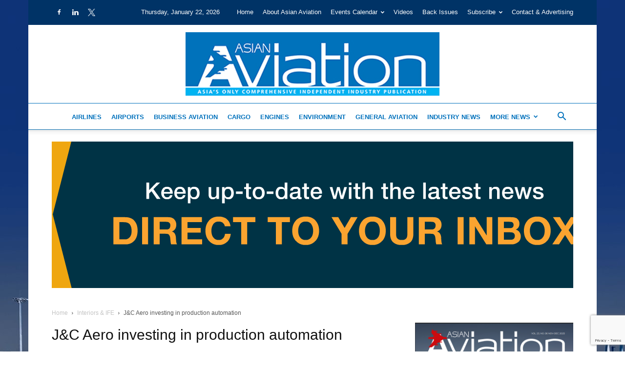

--- FILE ---
content_type: text/html; charset=UTF-8
request_url: https://asianaviation.com/jc-aero-investing-in-production-automation/
body_size: 49241
content:
<!doctype html >
<!--[if IE 8]>    <html class="ie8" lang="en"> <![endif]-->
<!--[if IE 9]>    <html class="ie9" lang="en"> <![endif]-->
<!--[if gt IE 8]><!--> <html lang="en-GB"> <!--<![endif]-->
<head>
    <title>J&amp;C Aero investing in production automation - Asian Aviation</title>
    <meta charset="UTF-8" />
    <meta name="viewport" content="width=device-width, initial-scale=1.0">
    <link rel="pingback" href="https://asianaviation.com/xmlrpc.php" />
    <meta name='robots' content='index, follow, max-image-preview:large, max-snippet:-1, max-video-preview:-1' />
	<style>img:is([sizes="auto" i], [sizes^="auto," i]) { contain-intrinsic-size: 3000px 1500px }</style>
	<link rel="icon" type="image/png" href="https://asianaviation.com/wp-content/uploads/AAV-Favicon-72dpi-32pix.jpg">
	<!-- This site is optimized with the Yoast SEO plugin v26.8 - https://yoast.com/product/yoast-seo-wordpress/ -->
	<meta name="description" content="The modernisation program is aimed at further automation and robotisation of J&amp;C Aero’s certified in-house production processes." />
	<link rel="canonical" href="https://asianaviation.com/jc-aero-investing-in-production-automation/" />
	<meta property="og:locale" content="en_GB" />
	<meta property="og:type" content="article" />
	<meta property="og:title" content="J&amp;C Aero investing in production automation - Asian Aviation" />
	<meta property="og:description" content="The modernisation program is aimed at further automation and robotisation of J&amp;C Aero’s certified in-house production processes." />
	<meta property="og:url" content="https://asianaviation.com/jc-aero-investing-in-production-automation/" />
	<meta property="og:site_name" content="Asian Aviation" />
	<meta property="article:published_time" content="2022-10-10T21:06:28+00:00" />
	<meta property="article:modified_time" content="2023-01-02T09:35:48+00:00" />
	<meta property="og:image" content="https://asianaviation.com/wp-content/uploads/JC-Aero-new-equipment_2-300x200-1.jpg" />
	<meta property="og:image:width" content="300" />
	<meta property="og:image:height" content="200" />
	<meta property="og:image:type" content="image/jpeg" />
	<meta name="author" content="Asian Aviation Staff" />
	<meta name="twitter:card" content="summary_large_image" />
	<meta name="twitter:label1" content="Written by" />
	<meta name="twitter:data1" content="Asian Aviation Staff" />
	<meta name="twitter:label2" content="Estimated reading time" />
	<meta name="twitter:data2" content="2 minutes" />
	<script type="application/ld+json" class="yoast-schema-graph">{"@context":"https://schema.org","@graph":[{"@type":"Article","@id":"https://asianaviation.com/jc-aero-investing-in-production-automation/#article","isPartOf":{"@id":"https://asianaviation.com/jc-aero-investing-in-production-automation/"},"author":{"name":"Asian Aviation Staff","@id":"https://asianaviation.com/#/schema/person/62840b88e6012434d9f23b59953c2f03"},"headline":"J&#038;C Aero investing in production automation","datePublished":"2022-10-10T21:06:28+00:00","dateModified":"2023-01-02T09:35:48+00:00","mainEntityOfPage":{"@id":"https://asianaviation.com/jc-aero-investing-in-production-automation/"},"wordCount":331,"commentCount":0,"image":{"@id":"https://asianaviation.com/jc-aero-investing-in-production-automation/#primaryimage"},"thumbnailUrl":"https://asianaviation.com/wp-content/uploads/JC-Aero-new-equipment_2-300x200-1.jpg","keywords":["J&amp;C Aero"],"articleSection":["Interiors &amp; IFE"],"inLanguage":"en-GB","potentialAction":[{"@type":"CommentAction","name":"Comment","target":["https://asianaviation.com/jc-aero-investing-in-production-automation/#respond"]}]},{"@type":"WebPage","@id":"https://asianaviation.com/jc-aero-investing-in-production-automation/","url":"https://asianaviation.com/jc-aero-investing-in-production-automation/","name":"J&C Aero investing in production automation - Asian Aviation","isPartOf":{"@id":"https://asianaviation.com/#website"},"primaryImageOfPage":{"@id":"https://asianaviation.com/jc-aero-investing-in-production-automation/#primaryimage"},"image":{"@id":"https://asianaviation.com/jc-aero-investing-in-production-automation/#primaryimage"},"thumbnailUrl":"https://asianaviation.com/wp-content/uploads/JC-Aero-new-equipment_2-300x200-1.jpg","datePublished":"2022-10-10T21:06:28+00:00","dateModified":"2023-01-02T09:35:48+00:00","author":{"@id":"https://asianaviation.com/#/schema/person/62840b88e6012434d9f23b59953c2f03"},"description":"The modernisation program is aimed at further automation and robotisation of J&C Aero’s certified in-house production processes.","breadcrumb":{"@id":"https://asianaviation.com/jc-aero-investing-in-production-automation/#breadcrumb"},"inLanguage":"en-GB","potentialAction":[{"@type":"ReadAction","target":["https://asianaviation.com/jc-aero-investing-in-production-automation/"]}]},{"@type":"ImageObject","inLanguage":"en-GB","@id":"https://asianaviation.com/jc-aero-investing-in-production-automation/#primaryimage","url":"https://asianaviation.com/wp-content/uploads/JC-Aero-new-equipment_2-300x200-1.jpg","contentUrl":"https://asianaviation.com/wp-content/uploads/JC-Aero-new-equipment_2-300x200-1.jpg","width":300,"height":200,"caption":"JC Aero new equipment 2 300x200 1"},{"@type":"BreadcrumbList","@id":"https://asianaviation.com/jc-aero-investing-in-production-automation/#breadcrumb","itemListElement":[{"@type":"ListItem","position":1,"name":"p_sizep_sizep_sizep_sizeHome","item":"https://asianaviation.com/"},{"@type":"ListItem","position":2,"name":"J&#038;C Aero investing in production automation"}]},{"@type":"WebSite","@id":"https://asianaviation.com/#website","url":"https://asianaviation.com/","name":"Asian Aviation","description":"Asia&#039;s Only Comprehensive Independent Industry Publication","potentialAction":[{"@type":"SearchAction","target":{"@type":"EntryPoint","urlTemplate":"https://asianaviation.com/?s={search_term_string}"},"query-input":{"@type":"PropertyValueSpecification","valueRequired":true,"valueName":"search_term_string"}}],"inLanguage":"en-GB"},{"@type":"Person","@id":"https://asianaviation.com/#/schema/person/62840b88e6012434d9f23b59953c2f03","name":"Asian Aviation Staff","image":{"@type":"ImageObject","inLanguage":"en-GB","@id":"https://asianaviation.com/#/schema/person/image/","url":"https://secure.gravatar.com/avatar/84cde19dd0b3daae74e31975eeab2cb95145f4a210120ab7bfd6e372019cf6b4?s=96&d=mm&r=g","contentUrl":"https://secure.gravatar.com/avatar/84cde19dd0b3daae74e31975eeab2cb95145f4a210120ab7bfd6e372019cf6b4?s=96&d=mm&r=g","caption":"Asian Aviation Staff"},"description":"Asian Aviation staff is comprised of award-winning journalists based throughout the Asia-Pacific region led by Editor Matt Driskill.《亚洲航空》的编辑团队由主编马特·德里斯基尔 (Matt Driskill）带领，汇聚了遍布亚太地区的获奖记者。","sameAs":["https://asianaviation.com/"],"url":"https://asianaviation.com/author/asian-aviation-staff/"}]}</script>
	<!-- / Yoast SEO plugin. -->


<link rel='dns-prefetch' href='//www.googletagmanager.com' />
<link rel='dns-prefetch' href='//maxcdn.bootstrapcdn.com' />
<link rel="alternate" type="application/rss+xml" title="Asian Aviation &raquo; Feed" href="https://asianaviation.com/feed/" />
<link rel="alternate" type="application/rss+xml" title="Asian Aviation &raquo; Comments Feed" href="https://asianaviation.com/comments/feed/" />
<link rel="alternate" type="text/calendar" title="Asian Aviation &raquo; iCal Feed" href="https://asianaviation.com/events-calendar/?ical=1" />
<link rel="alternate" type="application/rss+xml" title="Asian Aviation &raquo; J&#038;C Aero investing in production automation Comments Feed" href="https://asianaviation.com/jc-aero-investing-in-production-automation/feed/" />
<script type="text/javascript">
/* <![CDATA[ */
window._wpemojiSettings = {"baseUrl":"https:\/\/s.w.org\/images\/core\/emoji\/16.0.1\/72x72\/","ext":".png","svgUrl":"https:\/\/s.w.org\/images\/core\/emoji\/16.0.1\/svg\/","svgExt":".svg","source":{"concatemoji":"https:\/\/asianaviation.com\/wp-includes\/js\/wp-emoji-release.min.js?ver=6.8.3"}};
/*! This file is auto-generated */
!function(s,n){var o,i,e;function c(e){try{var t={supportTests:e,timestamp:(new Date).valueOf()};sessionStorage.setItem(o,JSON.stringify(t))}catch(e){}}function p(e,t,n){e.clearRect(0,0,e.canvas.width,e.canvas.height),e.fillText(t,0,0);var t=new Uint32Array(e.getImageData(0,0,e.canvas.width,e.canvas.height).data),a=(e.clearRect(0,0,e.canvas.width,e.canvas.height),e.fillText(n,0,0),new Uint32Array(e.getImageData(0,0,e.canvas.width,e.canvas.height).data));return t.every(function(e,t){return e===a[t]})}function u(e,t){e.clearRect(0,0,e.canvas.width,e.canvas.height),e.fillText(t,0,0);for(var n=e.getImageData(16,16,1,1),a=0;a<n.data.length;a++)if(0!==n.data[a])return!1;return!0}function f(e,t,n,a){switch(t){case"flag":return n(e,"\ud83c\udff3\ufe0f\u200d\u26a7\ufe0f","\ud83c\udff3\ufe0f\u200b\u26a7\ufe0f")?!1:!n(e,"\ud83c\udde8\ud83c\uddf6","\ud83c\udde8\u200b\ud83c\uddf6")&&!n(e,"\ud83c\udff4\udb40\udc67\udb40\udc62\udb40\udc65\udb40\udc6e\udb40\udc67\udb40\udc7f","\ud83c\udff4\u200b\udb40\udc67\u200b\udb40\udc62\u200b\udb40\udc65\u200b\udb40\udc6e\u200b\udb40\udc67\u200b\udb40\udc7f");case"emoji":return!a(e,"\ud83e\udedf")}return!1}function g(e,t,n,a){var r="undefined"!=typeof WorkerGlobalScope&&self instanceof WorkerGlobalScope?new OffscreenCanvas(300,150):s.createElement("canvas"),o=r.getContext("2d",{willReadFrequently:!0}),i=(o.textBaseline="top",o.font="600 32px Arial",{});return e.forEach(function(e){i[e]=t(o,e,n,a)}),i}function t(e){var t=s.createElement("script");t.src=e,t.defer=!0,s.head.appendChild(t)}"undefined"!=typeof Promise&&(o="wpEmojiSettingsSupports",i=["flag","emoji"],n.supports={everything:!0,everythingExceptFlag:!0},e=new Promise(function(e){s.addEventListener("DOMContentLoaded",e,{once:!0})}),new Promise(function(t){var n=function(){try{var e=JSON.parse(sessionStorage.getItem(o));if("object"==typeof e&&"number"==typeof e.timestamp&&(new Date).valueOf()<e.timestamp+604800&&"object"==typeof e.supportTests)return e.supportTests}catch(e){}return null}();if(!n){if("undefined"!=typeof Worker&&"undefined"!=typeof OffscreenCanvas&&"undefined"!=typeof URL&&URL.createObjectURL&&"undefined"!=typeof Blob)try{var e="postMessage("+g.toString()+"("+[JSON.stringify(i),f.toString(),p.toString(),u.toString()].join(",")+"));",a=new Blob([e],{type:"text/javascript"}),r=new Worker(URL.createObjectURL(a),{name:"wpTestEmojiSupports"});return void(r.onmessage=function(e){c(n=e.data),r.terminate(),t(n)})}catch(e){}c(n=g(i,f,p,u))}t(n)}).then(function(e){for(var t in e)n.supports[t]=e[t],n.supports.everything=n.supports.everything&&n.supports[t],"flag"!==t&&(n.supports.everythingExceptFlag=n.supports.everythingExceptFlag&&n.supports[t]);n.supports.everythingExceptFlag=n.supports.everythingExceptFlag&&!n.supports.flag,n.DOMReady=!1,n.readyCallback=function(){n.DOMReady=!0}}).then(function(){return e}).then(function(){var e;n.supports.everything||(n.readyCallback(),(e=n.source||{}).concatemoji?t(e.concatemoji):e.wpemoji&&e.twemoji&&(t(e.twemoji),t(e.wpemoji)))}))}((window,document),window._wpemojiSettings);
/* ]]> */
</script>
<link rel='stylesheet' id='formidable-css' href='https://asianaviation.com/wp-content/plugins/formidable/css/formidableforms.css?ver=1132202' type='text/css' media='all' />
<link rel='stylesheet' id='sbi_styles-css' href='https://asianaviation.com/wp-content/plugins/instagram-feed/css/sbi-styles.min.css?ver=6.10.0' type='text/css' media='all' />
<style id='wp-emoji-styles-inline-css' type='text/css'>

	img.wp-smiley, img.emoji {
		display: inline !important;
		border: none !important;
		box-shadow: none !important;
		height: 1em !important;
		width: 1em !important;
		margin: 0 0.07em !important;
		vertical-align: -0.1em !important;
		background: none !important;
		padding: 0 !important;
	}
</style>
<link rel='stylesheet' id='wp-components-css' href='https://asianaviation.com/wp-includes/css/dist/components/style.min.css?ver=6.8.3' type='text/css' media='all' />
<link rel='stylesheet' id='wp-preferences-css' href='https://asianaviation.com/wp-includes/css/dist/preferences/style.min.css?ver=6.8.3' type='text/css' media='all' />
<link rel='stylesheet' id='wp-block-editor-css' href='https://asianaviation.com/wp-includes/css/dist/block-editor/style.min.css?ver=6.8.3' type='text/css' media='all' />
<link rel='stylesheet' id='popup-maker-block-library-style-css' href='https://asianaviation.com/wp-content/plugins/popup-maker/dist/packages/block-library-style.css?ver=dbea705cfafe089d65f1' type='text/css' media='all' />
<link rel='stylesheet' id='better-recent-comments-css' href='https://asianaviation.com/wp-content/plugins/better-recent-comments/assets/css/better-recent-comments.min.css?ver=6.8.3' type='text/css' media='all' />
<link rel='stylesheet' id='tiptipstyle-css' href='https://asianaviation.com/wp-content/plugins/community-events/tiptip/tipTip.css?ver=6.8.3' type='text/css' media='all' />
<link rel='stylesheet' id='datePickerstyle-css' href='https://asianaviation.com/wp-content/plugins/community-events/css/ui-lightness/jquery-ui-1.8.4.custom.css?ver=6.8.3' type='text/css' media='all' />
<link rel='stylesheet' id='contact-form-7-css' href='https://asianaviation.com/wp-content/plugins/contact-form-7/includes/css/styles.css?ver=6.1.3' type='text/css' media='all' />
<link rel='stylesheet' id='ctf_styles-css' href='https://asianaviation.com/wp-content/plugins/custom-twitter-feeds-pro/css/ctf-styles.min.css?ver=2.5.2' type='text/css' media='all' />
<link rel='stylesheet' id='xs-front-style-css' href='https://asianaviation.com/wp-content/plugins/wp-social/assets/css/frontend.css?ver=3.1.6' type='text/css' media='all' />
<link rel='stylesheet' id='xs_login_font_login_css-css' href='https://asianaviation.com/wp-content/plugins/wp-social/assets/css/font-icon.css?ver=3.1.6' type='text/css' media='all' />
<link rel='stylesheet' id='cff-css' href='https://asianaviation.com/wp-content/plugins/custom-facebook-feed/assets/css/cff-style.min.css?ver=4.3.4' type='text/css' media='all' />
<link rel='stylesheet' id='sb-font-awesome-css' href='https://maxcdn.bootstrapcdn.com/font-awesome/4.7.0/css/font-awesome.min.css' type='text/css' media='all' />
<link rel='stylesheet' id='td-plugin-multi-purpose-css' href='https://asianaviation.com/wp-content/plugins/td-composer/td-multi-purpose/style.css?ver=7cd248d7ca13c255207c3f8b916c3f00' type='text/css' media='all' />
<link rel='stylesheet' id='td-theme-css' href='https://asianaviation.com/wp-content/themes/Newspaper/style.css?ver=12.7.3' type='text/css' media='all' />
<style id='td-theme-inline-css' type='text/css'>@media (max-width:767px){.td-header-desktop-wrap{display:none}}@media (min-width:767px){.td-header-mobile-wrap{display:none}}</style>
<link rel='stylesheet' id='td-theme-child-css' href='https://asianaviation.com/wp-content/themes/Newspaper-child/style.css?ver=12.7.3c' type='text/css' media='all' />
<link rel='stylesheet' id='slick-css-css' href='https://asianaviation.com/wp-content/themes/Newspaper-child/assets/slick.css?ver=1.8' type='text/css' media='all' />
<link rel='stylesheet' id='um_modal-css' href='https://asianaviation.com/wp-content/plugins/ultimate-member/assets/css/um-modal.min.css?ver=2.11.1' type='text/css' media='all' />
<link rel='stylesheet' id='um_ui-css' href='https://asianaviation.com/wp-content/plugins/ultimate-member/assets/libs/jquery-ui/jquery-ui.min.css?ver=1.13.2' type='text/css' media='all' />
<link rel='stylesheet' id='um_tipsy-css' href='https://asianaviation.com/wp-content/plugins/ultimate-member/assets/libs/tipsy/tipsy.min.css?ver=1.0.0a' type='text/css' media='all' />
<link rel='stylesheet' id='um_raty-css' href='https://asianaviation.com/wp-content/plugins/ultimate-member/assets/libs/raty/um-raty.min.css?ver=2.6.0' type='text/css' media='all' />
<link rel='stylesheet' id='select2-css' href='https://asianaviation.com/wp-content/plugins/ultimate-member/assets/libs/select2/select2.min.css?ver=4.0.13' type='text/css' media='all' />
<link rel='stylesheet' id='um_fileupload-css' href='https://asianaviation.com/wp-content/plugins/ultimate-member/assets/css/um-fileupload.min.css?ver=2.11.1' type='text/css' media='all' />
<link rel='stylesheet' id='um_confirm-css' href='https://asianaviation.com/wp-content/plugins/ultimate-member/assets/libs/um-confirm/um-confirm.min.css?ver=1.0' type='text/css' media='all' />
<link rel='stylesheet' id='um_datetime-css' href='https://asianaviation.com/wp-content/plugins/ultimate-member/assets/libs/pickadate/default.min.css?ver=3.6.2' type='text/css' media='all' />
<link rel='stylesheet' id='um_datetime_date-css' href='https://asianaviation.com/wp-content/plugins/ultimate-member/assets/libs/pickadate/default.date.min.css?ver=3.6.2' type='text/css' media='all' />
<link rel='stylesheet' id='um_datetime_time-css' href='https://asianaviation.com/wp-content/plugins/ultimate-member/assets/libs/pickadate/default.time.min.css?ver=3.6.2' type='text/css' media='all' />
<link rel='stylesheet' id='um_fonticons_ii-css' href='https://asianaviation.com/wp-content/plugins/ultimate-member/assets/libs/legacy/fonticons/fonticons-ii.min.css?ver=2.11.1' type='text/css' media='all' />
<link rel='stylesheet' id='um_fonticons_fa-css' href='https://asianaviation.com/wp-content/plugins/ultimate-member/assets/libs/legacy/fonticons/fonticons-fa.min.css?ver=2.11.1' type='text/css' media='all' />
<link rel='stylesheet' id='um_fontawesome-css' href='https://asianaviation.com/wp-content/plugins/ultimate-member/assets/css/um-fontawesome.min.css?ver=6.5.2' type='text/css' media='all' />
<link rel='stylesheet' id='um_common-css' href='https://asianaviation.com/wp-content/plugins/ultimate-member/assets/css/common.min.css?ver=2.11.1' type='text/css' media='all' />
<link rel='stylesheet' id='um_responsive-css' href='https://asianaviation.com/wp-content/plugins/ultimate-member/assets/css/um-responsive.min.css?ver=2.11.1' type='text/css' media='all' />
<link rel='stylesheet' id='um_styles-css' href='https://asianaviation.com/wp-content/plugins/ultimate-member/assets/css/um-styles.min.css?ver=2.11.1' type='text/css' media='all' />
<link rel='stylesheet' id='um_crop-css' href='https://asianaviation.com/wp-content/plugins/ultimate-member/assets/libs/cropper/cropper.min.css?ver=1.6.1' type='text/css' media='all' />
<link rel='stylesheet' id='um_profile-css' href='https://asianaviation.com/wp-content/plugins/ultimate-member/assets/css/um-profile.min.css?ver=2.11.1' type='text/css' media='all' />
<link rel='stylesheet' id='um_account-css' href='https://asianaviation.com/wp-content/plugins/ultimate-member/assets/css/um-account.min.css?ver=2.11.1' type='text/css' media='all' />
<link rel='stylesheet' id='um_misc-css' href='https://asianaviation.com/wp-content/plugins/ultimate-member/assets/css/um-misc.min.css?ver=2.11.1' type='text/css' media='all' />
<link rel='stylesheet' id='um_default_css-css' href='https://asianaviation.com/wp-content/plugins/ultimate-member/assets/css/um-old-default.min.css?ver=2.11.1' type='text/css' media='all' />
<link rel='stylesheet' id='js_composer_front-css' href='https://asianaviation.com/wp-content/plugins/js_composer/assets/css/js_composer.min.css?ver=8.6.1' type='text/css' media='all' />
<link rel='stylesheet' id='td-legacy-framework-front-style-css' href='https://asianaviation.com/wp-content/plugins/td-composer/legacy/Newspaper/assets/css/td_legacy_main.css?ver=7cd248d7ca13c255207c3f8b916c3f00' type='text/css' media='all' />
<link rel='stylesheet' id='td-standard-pack-framework-front-style-css' href='https://asianaviation.com/wp-content/plugins/td-standard-pack/Newspaper/assets/css/td_standard_pack_main.css?ver=c12e6da63ed2f212e87e44e5e9b9a302' type='text/css' media='all' />
<link rel='stylesheet' id='tdb_style_cloud_templates_front-css' href='https://asianaviation.com/wp-content/plugins/td-cloud-library/assets/css/tdb_main.css?ver=6127d3b6131f900b2e62bb855b13dc3b' type='text/css' media='all' />
<script type="text/javascript" src="https://asianaviation.com/wp-includes/js/jquery/jquery.min.js?ver=3.7.1" id="jquery-core-js"></script>
<script type="text/javascript" src="https://asianaviation.com/wp-includes/js/jquery/jquery-migrate.min.js?ver=3.4.1" id="jquery-migrate-js"></script>
<script type="text/javascript" src="https://asianaviation.com/wp-content/plugins/community-events/tiptip/jquery.tipTip.minified.js?ver=1.0rc3" id="tiptip-js"></script>
<script type="text/javascript" id="ctf_scripts-js-extra">
/* <![CDATA[ */
var ctfOptions = {"ajax_url":"https:\/\/asianaviation.com\/wp-admin\/admin-ajax.php","nonce":"2395f7c9db","font_method":"svg","placeholder":"https:\/\/asianaviation.com\/wp-content\/plugins\/custom-twitter-feeds-pro\/img\/placeholder.png","resized_url":"https:\/\/asianaviation.com\/wp-content\/uploads\/sb-twitter-feed-images\/"};
/* ]]> */
</script>
<script type="text/javascript" src="https://asianaviation.com/wp-content/plugins/custom-twitter-feeds-pro/js/ctf-scripts.min.js?ver=2.5.2" id="ctf_scripts-js"></script>
<script type="text/javascript" id="xs_front_main_js-js-extra">
/* <![CDATA[ */
var rest_config = {"rest_url":"https:\/\/asianaviation.com\/wp-json\/","nonce":"e78418353f","insta_enabled":""};
/* ]]> */
</script>
<script type="text/javascript" src="https://asianaviation.com/wp-content/plugins/wp-social/assets/js/front-main.js?ver=3.1.6" id="xs_front_main_js-js"></script>
<script type="text/javascript" id="xs_social_custom-js-extra">
/* <![CDATA[ */
var rest_api_conf = {"siteurl":"https:\/\/asianaviation.com","nonce":"e78418353f","root":"https:\/\/asianaviation.com\/wp-json\/"};
var wsluFrontObj = {"resturl":"https:\/\/asianaviation.com\/wp-json\/","rest_nonce":"e78418353f"};
/* ]]> */
</script>
<script type="text/javascript" src="https://asianaviation.com/wp-content/plugins/wp-social/assets/js/social-front.js?ver=3.1.6" id="xs_social_custom-js"></script>
<script type="text/javascript" src="https://asianaviation.com/wp-content/themes/Newspaper-child/assets/slick.min.js?ver=1.8.1" id="slick-js-js"></script>
<script type="text/javascript" src="https://asianaviation.com/wp-content/themes/Newspaper-child/assets/custom.js?ver=1.0.0" id="custom-js-js"></script>

<!-- Google tag (gtag.js) snippet added by Site Kit -->
<!-- Google Analytics snippet added by Site Kit -->
<script type="text/javascript" src="https://www.googletagmanager.com/gtag/js?id=GT-TXB4JFG" id="google_gtagjs-js" async></script>
<script type="text/javascript" id="google_gtagjs-js-after">
/* <![CDATA[ */
window.dataLayer = window.dataLayer || [];function gtag(){dataLayer.push(arguments);}
gtag("set","linker",{"domains":["asianaviation.com"]});
gtag("js", new Date());
gtag("set", "developer_id.dZTNiMT", true);
gtag("config", "GT-TXB4JFG");
 window._googlesitekit = window._googlesitekit || {}; window._googlesitekit.throttledEvents = []; window._googlesitekit.gtagEvent = (name, data) => { var key = JSON.stringify( { name, data } ); if ( !! window._googlesitekit.throttledEvents[ key ] ) { return; } window._googlesitekit.throttledEvents[ key ] = true; setTimeout( () => { delete window._googlesitekit.throttledEvents[ key ]; }, 5 ); gtag( "event", name, { ...data, event_source: "site-kit" } ); }; 
/* ]]> */
</script>
<script type="text/javascript" src="https://asianaviation.com/wp-content/plugins/ultimate-member/assets/js/um-gdpr.min.js?ver=2.11.1" id="um-gdpr-js"></script>
<script></script><link rel="https://api.w.org/" href="https://asianaviation.com/wp-json/" /><link rel="alternate" title="JSON" type="application/json" href="https://asianaviation.com/wp-json/wp/v2/posts/25287" /><link rel="EditURI" type="application/rsd+xml" title="RSD" href="https://asianaviation.com/xmlrpc.php?rsd" />
<meta name="generator" content="WordPress 6.8.3" />
<link rel='shortlink' href='https://asianaviation.com/?p=25287' />
<link rel="alternate" title="oEmbed (JSON)" type="application/json+oembed" href="https://asianaviation.com/wp-json/oembed/1.0/embed?url=https%3A%2F%2Fasianaviation.com%2Fjc-aero-investing-in-production-automation%2F" />
<link rel="alternate" title="oEmbed (XML)" type="text/xml+oembed" href="https://asianaviation.com/wp-json/oembed/1.0/embed?url=https%3A%2F%2Fasianaviation.com%2Fjc-aero-investing-in-production-automation%2F&#038;format=xml" />

<!-- This site is using AdRotate Professional v5.26.2 to display their advertisements - https://ajdg.solutions/ -->
<!-- AdRotate CSS -->
<style type="text/css" media="screen">
	.g { margin:0px; padding:0px; overflow:hidden; line-height:1; zoom:1; }
	.g img { height:auto; }
	.g-col { position:relative; float:left; }
	.g-col:first-child { margin-left: 0; }
	.g-col:last-child { margin-right: 0; }
	.g-wall { display:block; position:fixed; left:0; top:0; width:100%; height:100%; z-index:-1; }
	.woocommerce-page .g, .bbpress-wrapper .g { margin: 20px auto; clear:both; }
	.g-1 { min-width:0px; max-width:250px; }
	.b-1 { margin:5px 0px 0px 0px; }
	.g-2 { min-width:0px; max-width:500px; }
	.b-2 { margin:20px 0px 20px 0px; }
	.g-2 {  }
	.b-2 { margin:20px 0px 20px 0px; }
	.g-3 { min-width:0px; max-width:625px; }
	.b-3 { margin:10px 0px 0px 0px; }
	.g-4 {  margin: 0 auto; }
	@media only screen and (max-width: 480px) {
		.g-col, .g-dyn, .g-single { width:100%; margin-left:0; margin-right:0; }
		.woocommerce-page .g, .bbpress-wrapper .g { margin: 10px auto; }
	}
</style>
<!-- /AdRotate CSS -->

<style id='CommunityEventsStyle' type='text/css'>
.community-events-7day { background-color: #69898d; margin-top: 10px; color: #000; font-family: "Arial"; width: 570px;} .community-events-7day table { margin: 0px !important; border: 1px solid #000 !important} .community-events-7day tr td { padding: 4px !important; border: none !important; } .community-events-7day img { padding: 0px; margin: 0px; border: 0px } .community-events-7day a { text-decoration: none; color: #FFF; outline: none; } .community-events-7day a:hover { text-decoration: none; color: #FFF; } .community-events-even { border-left: none !important; background-color: #a0c1c6 !important; } .community-events-odd { border-left: none !important; background-color: #000000 !important; } .ce-7day-toptable { border: 1px solid #CCC !important; padding: 0px !important; } .ce-7day-innertable { background-color: #fff; } .ce-7day-innertable td { background-color: #c6d9db; } .ce-daybox { background-color: #c6d9db; text-align: center; vertical-align: center; margin: 2px; padding: 10px } .selected { background-color: #22555c !important; } .ce-events { height: 200px; background-color: #fff; border: 1px solid #ddd; margin-left: 2px; margin-bottom: 2px} .ce-date { font-size: 20px; font-weight: bold; padding-top: 5px} .ce-event-name {font-weight: bold; } .ce-search {text-align: center; color: #fff; line-height: 12px; } #ce_event_search {font-family: "Arial" !important;} .highlight_word {background-color: #FFFF00} .ce-outlook-event-name {font-weight: bold; padding-left: 10px;} .ce-full-schedule-link {padding-left: 8px; text-align: left;} .ce-add-event-link {margin-right: 8px; text-align: right;} .ce-full-events-table table { border: none !important; margin: 0px !important;} .ce-full-events-table { width: 100%; border: 1px solid #000 !important; border-collapse:collapse;font-family: "Arial";margin: 0 !important;} .ce-full-events-table img { padding: 0px; margin: 0px; border: 0px } .ce-full-dayrow {background-color:#22555c; padding: 4px; font-size: 16px; border: none !important; font-weight: bold; color: #fff} .ce-full-dayevent {background-color:#a0c1c6; padding: 4px; font-size: 12px; border: none !important; font-weight: bold;} .ce-full-dayvenue {background-color:#a0c1c6; padding: 4px; font-size: 12px; border: none !important; font-weight: bold;} .ce-full-event-name {background-color: #C6D9DB; padding: 4px; font-size: 12px; border: none !important; font-weight: bold } .ce-full-event-venue {background-color: #C6D9DB; padding: 4px; font-size: 12px; border: none !important; } .ce-outlook-day { font-weight: bold; } .ce-ticket-link { float: right; padding-right: 3px; } .ce-venue-name { color: #444; } .datepick-popup { font-size: 100% } .seemore {padding-left: 5px; } .ce-addevent { padding-top: 15px; width: 95%} #ce-addeventtitle { font-weight: bold; font-size: 14px; padding-bottom: 10px } .ce-addeventtable { padding-bottom: 10px; } .submit { margin-top: 10px } #ceaddevent img { padding: 0px; border: 0px; margin: 0px; } .pageselector { margin-top: 20px; text-align: center; font-family: "Arial"} .selectedpage { margin: 0px 4px 0px 4px; border: 1px solid #000; padding: 7px; background-color: #22555c; font-family: "Arial"; color: #FFF} .selectedpage a { text-decoration: none; color: #FFF } .unselectedpage { margin: 0px 4px 0px 4px; border: 1px solid #000; padding: 7px; background-color: #a0c1c6; font-family: "Arial"; color: #000} .unselectedpage a { text-decoration: none; } .previousnextactive { margin: 0px 4px 0px 4px; border: 1px solid #000; padding: 7px; background-color: #a0c1c6; font-family: "Arial";} .previousnextactive a { text-decoration: none; } .previousnextinactive { margin: 0px 4px 0px 4px; border: 1px solid #000; padding: 7px; background-color: #a0c1c6; color: #dddddd; font-family: "Arial"} .previousnextinactive a { text-decoration: none; } .required { color: #FF0000; } .community-events-full-search { border: 1px #000 solid; padding-left: 12px; padding-top: 14px; margin-bottom: 5px; font-family: "Arial"; background-color: #22555c; color: #fff} .community-events-full-search-label { font-weight: bold; margin-right: 10px; } .community-events-full-search-advanced { font-size: 10px; font-weight: normal; cursor:pointer; cursor:hand; } .community-events-full-advanced-settings { display: none; } .community-events-full-std-search { padding-bottom: 8px; } .advanced-search { margin: 0px !important; padding: 0px !important; border: 0px !important; } .advanced-search td { border: 0px !important; } .advanced-search select { margin: 0px; } .advanced-search input { margin: 0px; } .advanced-search img { padding: 0px; border: 0px; margin: 0px; } .ce-full-search-results-header { width: 100%; text-align: center; font-family: "Arial"; font-weight: bold } .ce-full-search-top-links { font-family: "Arial";} .ce-full-search-top-links a { text-decoration: none; }</style>
<link rel="alternate" type="application/rss+xml" title="Community Events Calendar RSS Feed" href="https://asianaviation.com/feed/communityeventsfeed" /><meta name="generator" content="Site Kit by Google 1.170.0" /><meta name="tec-api-version" content="v1"><meta name="tec-api-origin" content="https://asianaviation.com"><link rel="alternate" href="https://asianaviation.com/wp-json/tribe/events/v1/" />    <script>
        window.tdb_global_vars = {"wpRestUrl":"https:\/\/asianaviation.com\/wp-json\/","permalinkStructure":"\/%postname%\/"};
        window.tdb_p_autoload_vars = {"isAjax":false,"isAdminBarShowing":false,"autoloadStatus":"off","origPostEditUrl":null};
    </script>
    
    <style id="tdb-global-colors">:root{--accent-color:#fff}</style>

    
	      <meta name="onesignal" content="wordpress-plugin"/>
            <script>

      window.OneSignalDeferred = window.OneSignalDeferred || [];

      OneSignalDeferred.push(function(OneSignal) {
        var oneSignal_options = {};
        window._oneSignalInitOptions = oneSignal_options;

        oneSignal_options['serviceWorkerParam'] = { scope: '/' };
oneSignal_options['serviceWorkerPath'] = 'OneSignalSDKWorker.js.php';

        OneSignal.Notifications.setDefaultUrl("https://asianaviation.com");

        oneSignal_options['wordpress'] = true;
oneSignal_options['appId'] = '62572597-b517-4ba6-9571-216a3d6fadb5';
oneSignal_options['allowLocalhostAsSecureOrigin'] = true;
oneSignal_options['welcomeNotification'] = { };
oneSignal_options['welcomeNotification']['title'] = "";
oneSignal_options['welcomeNotification']['message'] = "";
oneSignal_options['path'] = "https://asianaviation.com/wp-content/plugins/onesignal-free-web-push-notifications/sdk_files/";
oneSignal_options['safari_web_id'] = "web.onesignal.auto.33cdb166-8fda-4ab6-bcd3-b18b9bc1d285";
oneSignal_options['persistNotification'] = true;
oneSignal_options['promptOptions'] = { };
oneSignal_options['notifyButton'] = { };
oneSignal_options['notifyButton']['enable'] = true;
oneSignal_options['notifyButton']['position'] = 'bottom-right';
oneSignal_options['notifyButton']['theme'] = 'default';
oneSignal_options['notifyButton']['size'] = 'medium';
oneSignal_options['notifyButton']['showCredit'] = true;
oneSignal_options['notifyButton']['text'] = {};
              OneSignal.init(window._oneSignalInitOptions);
              OneSignal.Slidedown.promptPush()      });

      function documentInitOneSignal() {
        var oneSignal_elements = document.getElementsByClassName("OneSignal-prompt");

        var oneSignalLinkClickHandler = function(event) { OneSignal.Notifications.requestPermission(); event.preventDefault(); };        for(var i = 0; i < oneSignal_elements.length; i++)
          oneSignal_elements[i].addEventListener('click', oneSignalLinkClickHandler, false);
      }

      if (document.readyState === 'complete') {
           documentInitOneSignal();
      }
      else {
           window.addEventListener("load", function(event){
               documentInitOneSignal();
          });
      }
    </script>
<meta name="generator" content="Powered by WPBakery Page Builder - drag and drop page builder for WordPress."/>

<!-- JS generated by theme -->

<script type="text/javascript" id="td-generated-header-js">
    
    

	    var tdBlocksArray = []; //here we store all the items for the current page

	    // td_block class - each ajax block uses a object of this class for requests
	    function tdBlock() {
		    this.id = '';
		    this.block_type = 1; //block type id (1-234 etc)
		    this.atts = '';
		    this.td_column_number = '';
		    this.td_current_page = 1; //
		    this.post_count = 0; //from wp
		    this.found_posts = 0; //from wp
		    this.max_num_pages = 0; //from wp
		    this.td_filter_value = ''; //current live filter value
		    this.is_ajax_running = false;
		    this.td_user_action = ''; // load more or infinite loader (used by the animation)
		    this.header_color = '';
		    this.ajax_pagination_infinite_stop = ''; //show load more at page x
	    }

        // td_js_generator - mini detector
        ( function () {
            var htmlTag = document.getElementsByTagName("html")[0];

	        if ( navigator.userAgent.indexOf("MSIE 10.0") > -1 ) {
                htmlTag.className += ' ie10';
            }

            if ( !!navigator.userAgent.match(/Trident.*rv\:11\./) ) {
                htmlTag.className += ' ie11';
            }

	        if ( navigator.userAgent.indexOf("Edge") > -1 ) {
                htmlTag.className += ' ieEdge';
            }

            if ( /(iPad|iPhone|iPod)/g.test(navigator.userAgent) ) {
                htmlTag.className += ' td-md-is-ios';
            }

            var user_agent = navigator.userAgent.toLowerCase();
            if ( user_agent.indexOf("android") > -1 ) {
                htmlTag.className += ' td-md-is-android';
            }

            if ( -1 !== navigator.userAgent.indexOf('Mac OS X')  ) {
                htmlTag.className += ' td-md-is-os-x';
            }

            if ( /chrom(e|ium)/.test(navigator.userAgent.toLowerCase()) ) {
               htmlTag.className += ' td-md-is-chrome';
            }

            if ( -1 !== navigator.userAgent.indexOf('Firefox') ) {
                htmlTag.className += ' td-md-is-firefox';
            }

            if ( -1 !== navigator.userAgent.indexOf('Safari') && -1 === navigator.userAgent.indexOf('Chrome') ) {
                htmlTag.className += ' td-md-is-safari';
            }

            if( -1 !== navigator.userAgent.indexOf('IEMobile') ){
                htmlTag.className += ' td-md-is-iemobile';
            }

        })();

        var tdLocalCache = {};

        ( function () {
            "use strict";

            tdLocalCache = {
                data: {},
                remove: function (resource_id) {
                    delete tdLocalCache.data[resource_id];
                },
                exist: function (resource_id) {
                    return tdLocalCache.data.hasOwnProperty(resource_id) && tdLocalCache.data[resource_id] !== null;
                },
                get: function (resource_id) {
                    return tdLocalCache.data[resource_id];
                },
                set: function (resource_id, cachedData) {
                    tdLocalCache.remove(resource_id);
                    tdLocalCache.data[resource_id] = cachedData;
                }
            };
        })();

    
    
var td_viewport_interval_list=[{"limitBottom":767,"sidebarWidth":228},{"limitBottom":1018,"sidebarWidth":300},{"limitBottom":1140,"sidebarWidth":324}];
var td_animation_stack_effect="type0";
var tds_animation_stack=true;
var td_animation_stack_specific_selectors=".entry-thumb, img, .td-lazy-img";
var td_animation_stack_general_selectors=".td-animation-stack img, .td-animation-stack .entry-thumb, .post img, .td-animation-stack .td-lazy-img";
var tdc_is_installed="yes";
var tdc_domain_active=false;
var td_ajax_url="https:\/\/asianaviation.com\/wp-admin\/admin-ajax.php?td_theme_name=Newspaper&v=12.7.3";
var td_get_template_directory_uri="https:\/\/asianaviation.com\/wp-content\/plugins\/td-composer\/legacy\/common";
var tds_snap_menu="snap";
var tds_logo_on_sticky="";
var tds_header_style="10";
var td_please_wait="Please wait...";
var td_email_user_pass_incorrect="User or password incorrect!";
var td_email_user_incorrect="Email or username incorrect!";
var td_email_incorrect="Email incorrect!";
var td_user_incorrect="Username incorrect!";
var td_email_user_empty="Email or username empty!";
var td_pass_empty="Pass empty!";
var td_pass_pattern_incorrect="Invalid Pass Pattern!";
var td_retype_pass_incorrect="Retyped Pass incorrect!";
var tds_more_articles_on_post_enable="show";
var tds_more_articles_on_post_time_to_wait="";
var tds_more_articles_on_post_pages_distance_from_top=0;
var tds_captcha="";
var tds_theme_color_site_wide="#4db2ec";
var tds_smart_sidebar="enabled";
var tdThemeName="Newspaper";
var tdThemeNameWl="Newspaper";
var td_magnific_popup_translation_tPrev="Previous (Left arrow key)";
var td_magnific_popup_translation_tNext="Next (Right arrow key)";
var td_magnific_popup_translation_tCounter="%curr% of %total%";
var td_magnific_popup_translation_ajax_tError="The content from %url% could not be loaded.";
var td_magnific_popup_translation_image_tError="The image #%curr% could not be loaded.";
var tdBlockNonce="96cbcc770b";
var tdMobileMenu="enabled";
var tdMobileSearch="enabled";
var tdDateNamesI18n={"month_names":["January","February","March","April","May","June","July","August","September","October","November","December"],"month_names_short":["Jan","Feb","Mar","Apr","May","Jun","Jul","Aug","Sep","Oct","Nov","Dec"],"day_names":["Sunday","Monday","Tuesday","Wednesday","Thursday","Friday","Saturday"],"day_names_short":["Sun","Mon","Tue","Wed","Thu","Fri","Sat"]};
var tdb_modal_confirm="Save";
var tdb_modal_cancel="Cancel";
var tdb_modal_confirm_alt="Yes";
var tdb_modal_cancel_alt="No";
var td_deploy_mode="deploy";
var td_ad_background_click_link="https:\/\/asianaviation.com\/asian-aviation-advertising\/";
var td_ad_background_click_target="";
</script>


<!-- Header style compiled by theme -->

<style>.td-page-content .widgettitle{color:#fff}.td-menu-background,.td-search-background{background-image:url('https://asianaviation.com/wp-content/uploads/AAV_2022Skin_1920x1080-300x169.jpg')}ul.sf-menu>.menu-item>a{font-size:13px;line-height:55px}.td-page-content p,.td-page-content li,.td-page-content .td_block_text_with_title,.wpb_text_column p{font-size:15px}.td-page-content h3,.wpb_text_column h3{font-size:20px}body,p{font-size:15px}.white-popup-block:before{background-image:url('https://asianaviation.com/wp-content/uploads/AAV_2022Skin_1920x1080-300x169.jpg')}:root{--td_header_color:#0071bc;--td_page_title_color:#0071bc;--td_page_h_color:#0071bc;--td_mobile_background_position:center center;--td_login_background_position:center center}.td-header-wrap .td-header-top-menu-full,.td-header-wrap .top-header-menu .sub-menu,.tdm-header-style-1.td-header-wrap .td-header-top-menu-full,.tdm-header-style-1.td-header-wrap .top-header-menu .sub-menu,.tdm-header-style-2.td-header-wrap .td-header-top-menu-full,.tdm-header-style-2.td-header-wrap .top-header-menu .sub-menu,.tdm-header-style-3.td-header-wrap .td-header-top-menu-full,.tdm-header-style-3.td-header-wrap .top-header-menu .sub-menu{background-color:#003366}.td-header-style-8 .td-header-top-menu-full{background-color:transparent}.td-header-style-8 .td-header-top-menu-full .td-header-top-menu{background-color:#003366;padding-left:15px;padding-right:15px}.td-header-wrap .td-header-top-menu-full .td-header-top-menu,.td-header-wrap .td-header-top-menu-full{border-bottom:none}.td-header-top-menu,.td-header-top-menu a,.td-header-wrap .td-header-top-menu-full .td-header-top-menu,.td-header-wrap .td-header-top-menu-full a,.td-header-style-8 .td-header-top-menu,.td-header-style-8 .td-header-top-menu a,.td-header-top-menu .td-drop-down-search .entry-title a{color:#ffffff}.td-header-wrap .td-header-sp-top-widget .td-icon-font,.td-header-style-7 .td-header-top-menu .td-social-icon-wrap .td-icon-font{color:#ffffff}.td-header-wrap .td-header-sp-top-widget i.td-icon-font:hover{color:#ffffff}.td-header-wrap .td-header-menu-wrap-full,.td-header-menu-wrap.td-affix,.td-header-style-3 .td-header-main-menu,.td-header-style-3 .td-affix .td-header-main-menu,.td-header-style-4 .td-header-main-menu,.td-header-style-4 .td-affix .td-header-main-menu,.td-header-style-8 .td-header-menu-wrap.td-affix,.td-header-style-8 .td-header-top-menu-full{background-color:#ffffff}.td-boxed-layout .td-header-style-3 .td-header-menu-wrap,.td-boxed-layout .td-header-style-4 .td-header-menu-wrap,.td-header-style-3 .td_stretch_content .td-header-menu-wrap,.td-header-style-4 .td_stretch_content .td-header-menu-wrap{background-color:#ffffff!important}@media (min-width:1019px){.td-header-style-1 .td-header-sp-recs,.td-header-style-1 .td-header-sp-logo{margin-bottom:28px}}@media (min-width:768px) and (max-width:1018px){.td-header-style-1 .td-header-sp-recs,.td-header-style-1 .td-header-sp-logo{margin-bottom:14px}}.td-header-style-7 .td-header-top-menu{border-bottom:none}.sf-menu>.current-menu-item>a:after,.sf-menu>.current-menu-ancestor>a:after,.sf-menu>.current-category-ancestor>a:after,.sf-menu>li:hover>a:after,.sf-menu>.sfHover>a:after,.td_block_mega_menu .td-next-prev-wrap a:hover,.td-mega-span .td-post-category:hover,.td-header-wrap .black-menu .sf-menu>li>a:hover,.td-header-wrap .black-menu .sf-menu>.current-menu-ancestor>a,.td-header-wrap .black-menu .sf-menu>.sfHover>a,.td-header-wrap .black-menu .sf-menu>.current-menu-item>a,.td-header-wrap .black-menu .sf-menu>.current-menu-ancestor>a,.td-header-wrap .black-menu .sf-menu>.current-category-ancestor>a,.tdm-menu-active-style5 .tdm-header .td-header-menu-wrap .sf-menu>.current-menu-item>a,.tdm-menu-active-style5 .tdm-header .td-header-menu-wrap .sf-menu>.current-menu-ancestor>a,.tdm-menu-active-style5 .tdm-header .td-header-menu-wrap .sf-menu>.current-category-ancestor>a,.tdm-menu-active-style5 .tdm-header .td-header-menu-wrap .sf-menu>li>a:hover,.tdm-menu-active-style5 .tdm-header .td-header-menu-wrap .sf-menu>.sfHover>a{background-color:#0071bc}.td_block_mega_menu .td-next-prev-wrap a:hover,.tdm-menu-active-style4 .tdm-header .sf-menu>.current-menu-item>a,.tdm-menu-active-style4 .tdm-header .sf-menu>.current-menu-ancestor>a,.tdm-menu-active-style4 .tdm-header .sf-menu>.current-category-ancestor>a,.tdm-menu-active-style4 .tdm-header .sf-menu>li>a:hover,.tdm-menu-active-style4 .tdm-header .sf-menu>.sfHover>a{border-color:#0071bc}.header-search-wrap .td-drop-down-search:before{border-color:transparent transparent #0071bc transparent}.td_mega_menu_sub_cats .cur-sub-cat,.td_mod_mega_menu:hover .entry-title a,.td-theme-wrap .sf-menu ul .td-menu-item>a:hover,.td-theme-wrap .sf-menu ul .sfHover>a,.td-theme-wrap .sf-menu ul .current-menu-ancestor>a,.td-theme-wrap .sf-menu ul .current-category-ancestor>a,.td-theme-wrap .sf-menu ul .current-menu-item>a,.tdm-menu-active-style3 .tdm-header.td-header-wrap .sf-menu>.current-menu-item>a,.tdm-menu-active-style3 .tdm-header.td-header-wrap .sf-menu>.current-menu-ancestor>a,.tdm-menu-active-style3 .tdm-header.td-header-wrap .sf-menu>.current-category-ancestor>a,.tdm-menu-active-style3 .tdm-header.td-header-wrap .sf-menu>li>a:hover,.tdm-menu-active-style3 .tdm-header.td-header-wrap .sf-menu>.sfHover>a{color:#0071bc}.td-header-wrap .td-header-menu-wrap .sf-menu>li>a,.td-header-wrap .td-header-menu-social .td-social-icon-wrap a,.td-header-style-4 .td-header-menu-social .td-social-icon-wrap i,.td-header-style-5 .td-header-menu-social .td-social-icon-wrap i,.td-header-style-6 .td-header-menu-social .td-social-icon-wrap i,.td-header-style-12 .td-header-menu-social .td-social-icon-wrap i,.td-header-wrap .header-search-wrap #td-header-search-button .td-icon-search{color:#0071bc}.td-header-wrap .td-header-menu-social+.td-search-wrapper #td-header-search-button:before{background-color:#0071bc}ul.sf-menu>.td-menu-item>a,.td-theme-wrap .td-header-menu-social{font-size:13px;line-height:55px}.td-header-menu-wrap.td-affix,.td-header-style-3 .td-affix .td-header-main-menu,.td-header-style-4 .td-affix .td-header-main-menu,.td-header-style-8 .td-header-menu-wrap.td-affix{background-color:#0071bc}.td-affix .sf-menu>.current-menu-item>a:after,.td-affix .sf-menu>.current-menu-ancestor>a:after,.td-affix .sf-menu>.current-category-ancestor>a:after,.td-affix .sf-menu>li:hover>a:after,.td-affix .sf-menu>.sfHover>a:after,.td-header-wrap .td-affix .black-menu .sf-menu>li>a:hover,.td-header-wrap .td-affix .black-menu .sf-menu>.current-menu-ancestor>a,.td-header-wrap .td-affix .black-menu .sf-menu>.sfHover>a,.td-affix .header-search-wrap .td-drop-down-search:after,.td-affix .header-search-wrap .td-drop-down-search .btn:hover,.td-header-wrap .td-affix .black-menu .sf-menu>.current-menu-item>a,.td-header-wrap .td-affix .black-menu .sf-menu>.current-menu-ancestor>a,.td-header-wrap .td-affix .black-menu .sf-menu>.current-category-ancestor>a,.tdm-menu-active-style5 .tdm-header .td-header-menu-wrap.td-affix .sf-menu>.current-menu-item>a,.tdm-menu-active-style5 .tdm-header .td-header-menu-wrap.td-affix .sf-menu>.current-menu-ancestor>a,.tdm-menu-active-style5 .tdm-header .td-header-menu-wrap.td-affix .sf-menu>.current-category-ancestor>a,.tdm-menu-active-style5 .tdm-header .td-header-menu-wrap.td-affix .sf-menu>li>a:hover,.tdm-menu-active-style5 .tdm-header .td-header-menu-wrap.td-affix .sf-menu>.sfHover>a{background-color:#ffffff}.td-affix .header-search-wrap .td-drop-down-search:before{border-color:transparent transparent #ffffff transparent}.tdm-menu-active-style4 .tdm-header .td-affix .sf-menu>.current-menu-item>a,.tdm-menu-active-style4 .tdm-header .td-affix .sf-menu>.current-menu-ancestor>a,.tdm-menu-active-style4 .tdm-header .td-affix .sf-menu>.current-category-ancestor>a,.tdm-menu-active-style4 .tdm-header .td-affix .sf-menu>li>a:hover,.tdm-menu-active-style4 .tdm-header .td-affix .sf-menu>.sfHover>a{border-color:#ffffff}.td-theme-wrap .td-affix .sf-menu ul .td-menu-item>a:hover,.td-theme-wrap .td-affix .sf-menu ul .sfHover>a,.td-theme-wrap .td-affix .sf-menu ul .current-menu-ancestor>a,.td-theme-wrap .td-affix .sf-menu ul .current-category-ancestor>a,.td-theme-wrap .td-affix .sf-menu ul .current-menu-item>a,.tdm-menu-active-style3 .tdm-header .td-affix .sf-menu>.current-menu-item>a,.tdm-menu-active-style3 .tdm-header .td-affix .sf-menu>.current-menu-ancestor>a,.tdm-menu-active-style3 .tdm-header .td-affix .sf-menu>.current-category-ancestor>a,.tdm-menu-active-style3 .tdm-header .td-affix .sf-menu>li>a:hover,.tdm-menu-active-style3 .tdm-header .td-affix .sf-menu>.sfHover>a{color:#ffffff}.td-header-wrap .td-header-menu-wrap.td-affix .sf-menu>li>a,.td-header-wrap .td-affix .td-header-menu-social .td-social-icon-wrap a,.td-header-style-4 .td-affix .td-header-menu-social .td-social-icon-wrap i,.td-header-style-5 .td-affix .td-header-menu-social .td-social-icon-wrap i,.td-header-style-6 .td-affix .td-header-menu-social .td-social-icon-wrap i,.td-header-style-12 .td-affix .td-header-menu-social .td-social-icon-wrap i,.td-header-wrap .td-affix .header-search-wrap .td-icon-search{color:#ffffff}.td-header-wrap .td-affix .td-header-menu-social+.td-search-wrapper #td-header-search-button:before{background-color:#ffffff}.td-header-bg:before{background-size:auto}.td-header-bg:before{background-position:center center}.td-footer-wrapper,.td-footer-wrapper .td_block_template_7 .td-block-title>*,.td-footer-wrapper .td_block_template_17 .td-block-title,.td-footer-wrapper .td-block-title-wrap .td-wrapper-pulldown-filter{background-color:#003366}.td-footer-wrapper .footer-social-wrap .td-icon-font{color:#ffffff}.td-footer-wrapper .block-title>span,.td-footer-wrapper .block-title>a,.td-footer-wrapper .widgettitle,.td-theme-wrap .td-footer-wrapper .td-container .td-block-title>*,.td-theme-wrap .td-footer-wrapper .td_block_template_6 .td-block-title:before{color:#ffffff}.td-footer-wrapper::before{background-size:100% auto}.td-footer-wrapper::before{background-position:center center}.td-module-meta-info .td-post-author-name a{color:#222222}.post blockquote p,.page blockquote p{color:#003366}.post .td_quote_box,.page .td_quote_box{border-color:#003366}.top-header-menu>li>a,.td-weather-top-widget .td-weather-now .td-big-degrees,.td-weather-top-widget .td-weather-header .td-weather-city,.td-header-sp-top-menu .td_data_time{font-size:13px;line-height:50px}.top-header-menu .menu-item-has-children li a{font-size:13px}.top-header-menu>li,.td-header-sp-top-menu,#td-outer-wrap .td-header-sp-top-widget .td-search-btns-wrap,#td-outer-wrap .td-header-sp-top-widget .td-social-icon-wrap{line-height:50px}.td-theme-slider.iosSlider-col-3 .td-module-title{font-size:30px}.td_module_1 .td-module-title{font-size:18px}.td-post-template-default .td-post-header .entry-title{font-size:30px}.td-post-content p,.td-post-content{font-size:15px}.post blockquote p,.page blockquote p,.td-post-text-content blockquote p{font-size:17px}.td-sub-footer-copy{font-size:11px}.td-sub-footer-menu ul li a{font-size:11px;font-weight:300}.tdm-menu-active-style2 .tdm-header ul.sf-menu>.td-menu-item,.tdm-menu-active-style4 .tdm-header ul.sf-menu>.td-menu-item,.tdm-header .tdm-header-menu-btns,.tdm-header-style-1 .td-main-menu-logo a,.tdm-header-style-2 .td-main-menu-logo a,.tdm-header-style-3 .td-main-menu-logo a{line-height:55px}.tdm-header-style-1 .td-main-menu-logo,.tdm-header-style-2 .td-main-menu-logo,.tdm-header-style-3 .td-main-menu-logo{height:55px}@media (min-width:768px){.td-header-style-4 .td-main-menu-logo img,.td-header-style-5 .td-main-menu-logo img,.td-header-style-6 .td-main-menu-logo img,.td-header-style-7 .td-header-sp-logo img,.td-header-style-12 .td-main-menu-logo img{max-height:55px}.td-header-style-4 .td-main-menu-logo,.td-header-style-5 .td-main-menu-logo,.td-header-style-6 .td-main-menu-logo,.td-header-style-7 .td-header-sp-logo,.td-header-style-12 .td-main-menu-logo{height:55px}.td-header-style-4 .td-main-menu-logo a,.td-header-style-5 .td-main-menu-logo a,.td-header-style-6 .td-main-menu-logo a,.td-header-style-7 .td-header-sp-logo a,.td-header-style-7 .td-header-sp-logo img,.td-header-style-12 .td-main-menu-logo a,.td-header-style-12 .td-header-menu-wrap .sf-menu>li>a{line-height:55px}.td-header-style-7 .sf-menu,.td-header-style-7 .td-header-menu-social{margin-top:0}.td-header-style-7 #td-top-search{top:0;bottom:0}.td-header-wrap .header-search-wrap #td-header-search-button .td-icon-search{line-height:55px}.tdm-header-style-1 .td-main-menu-logo img,.tdm-header-style-2 .td-main-menu-logo img,.tdm-header-style-3 .td-main-menu-logo img{max-height:55px}}.tdm-menu-btn1 .tds-button1:before,.tdm-menu-btn1 .tds-button4 .tdm-button-b{background-color:#003366}.tdm-menu-btn1 .tds-button2:hover:before,.tdm-menu-btn1 .tds-button6:hover:before{border-color:#003366}.tdm-menu-btn1 .tdm-btn-style:hover{color:#003366}.tdm-menu-btn1 .tds-button3:hover{-webkit-box-shadow:0 4px 26px #003366;-moz-box-shadow:0 4px 26px #003366;box-shadow:0 4px 26px #003366}.tdm-menu-btn1 .tds-button7:hover .tdm-btn-border-top,.tdm-menu-btn1 .tds-button7:hover .tdm-btn-border-bottom{background-color:#003366}.tdm-menu-btn1 .tds-button8:before{background-color:#003366}.tdm-menu-btn2 .tds-button1:before,.tdm-menu-btn2 .tds-button4 .tdm-button-b{background-color:#003366}.tdm-menu-btn2 .tds-button2:hover:before,.tdm-menu-btn2 .tds-button6:hover:before{border-color:#003366}.tdm-menu-btn2 .tdm-btn-style:hover{color:#003366}.tdm-menu-btn2 .tds-button3:hover{-webkit-box-shadow:0 4px 26px #003366;-moz-box-shadow:0 4px 26px #003366;box-shadow:0 4px 26px #003366}.tdm-menu-btn2 .tds-button7:hover .tdm-btn-border-top,.tdm-menu-btn2 .tds-button7:hover .tdm-btn-border-bottom{background-color:#003366}.tdm-menu-btn2 .tds-button8:before{background-color:#003366}body{background-image:url("https://asianaviation.com/wp-content/uploads/AAV_2022Skin_1920x1080.jpg");background-repeat:no-repeat;background-position:center top;background-attachment:fixed}.td-page-content .widgettitle{color:#fff}.td-menu-background,.td-search-background{background-image:url('https://asianaviation.com/wp-content/uploads/AAV_2022Skin_1920x1080-300x169.jpg')}ul.sf-menu>.menu-item>a{font-size:13px;line-height:55px}.td-page-content p,.td-page-content li,.td-page-content .td_block_text_with_title,.wpb_text_column p{font-size:15px}.td-page-content h3,.wpb_text_column h3{font-size:20px}body,p{font-size:15px}.white-popup-block:before{background-image:url('https://asianaviation.com/wp-content/uploads/AAV_2022Skin_1920x1080-300x169.jpg')}:root{--td_header_color:#0071bc;--td_page_title_color:#0071bc;--td_page_h_color:#0071bc;--td_mobile_background_position:center center;--td_login_background_position:center center}.td-header-wrap .td-header-top-menu-full,.td-header-wrap .top-header-menu .sub-menu,.tdm-header-style-1.td-header-wrap .td-header-top-menu-full,.tdm-header-style-1.td-header-wrap .top-header-menu .sub-menu,.tdm-header-style-2.td-header-wrap .td-header-top-menu-full,.tdm-header-style-2.td-header-wrap .top-header-menu .sub-menu,.tdm-header-style-3.td-header-wrap .td-header-top-menu-full,.tdm-header-style-3.td-header-wrap .top-header-menu .sub-menu{background-color:#003366}.td-header-style-8 .td-header-top-menu-full{background-color:transparent}.td-header-style-8 .td-header-top-menu-full .td-header-top-menu{background-color:#003366;padding-left:15px;padding-right:15px}.td-header-wrap .td-header-top-menu-full .td-header-top-menu,.td-header-wrap .td-header-top-menu-full{border-bottom:none}.td-header-top-menu,.td-header-top-menu a,.td-header-wrap .td-header-top-menu-full .td-header-top-menu,.td-header-wrap .td-header-top-menu-full a,.td-header-style-8 .td-header-top-menu,.td-header-style-8 .td-header-top-menu a,.td-header-top-menu .td-drop-down-search .entry-title a{color:#ffffff}.td-header-wrap .td-header-sp-top-widget .td-icon-font,.td-header-style-7 .td-header-top-menu .td-social-icon-wrap .td-icon-font{color:#ffffff}.td-header-wrap .td-header-sp-top-widget i.td-icon-font:hover{color:#ffffff}.td-header-wrap .td-header-menu-wrap-full,.td-header-menu-wrap.td-affix,.td-header-style-3 .td-header-main-menu,.td-header-style-3 .td-affix .td-header-main-menu,.td-header-style-4 .td-header-main-menu,.td-header-style-4 .td-affix .td-header-main-menu,.td-header-style-8 .td-header-menu-wrap.td-affix,.td-header-style-8 .td-header-top-menu-full{background-color:#ffffff}.td-boxed-layout .td-header-style-3 .td-header-menu-wrap,.td-boxed-layout .td-header-style-4 .td-header-menu-wrap,.td-header-style-3 .td_stretch_content .td-header-menu-wrap,.td-header-style-4 .td_stretch_content .td-header-menu-wrap{background-color:#ffffff!important}@media (min-width:1019px){.td-header-style-1 .td-header-sp-recs,.td-header-style-1 .td-header-sp-logo{margin-bottom:28px}}@media (min-width:768px) and (max-width:1018px){.td-header-style-1 .td-header-sp-recs,.td-header-style-1 .td-header-sp-logo{margin-bottom:14px}}.td-header-style-7 .td-header-top-menu{border-bottom:none}.sf-menu>.current-menu-item>a:after,.sf-menu>.current-menu-ancestor>a:after,.sf-menu>.current-category-ancestor>a:after,.sf-menu>li:hover>a:after,.sf-menu>.sfHover>a:after,.td_block_mega_menu .td-next-prev-wrap a:hover,.td-mega-span .td-post-category:hover,.td-header-wrap .black-menu .sf-menu>li>a:hover,.td-header-wrap .black-menu .sf-menu>.current-menu-ancestor>a,.td-header-wrap .black-menu .sf-menu>.sfHover>a,.td-header-wrap .black-menu .sf-menu>.current-menu-item>a,.td-header-wrap .black-menu .sf-menu>.current-menu-ancestor>a,.td-header-wrap .black-menu .sf-menu>.current-category-ancestor>a,.tdm-menu-active-style5 .tdm-header .td-header-menu-wrap .sf-menu>.current-menu-item>a,.tdm-menu-active-style5 .tdm-header .td-header-menu-wrap .sf-menu>.current-menu-ancestor>a,.tdm-menu-active-style5 .tdm-header .td-header-menu-wrap .sf-menu>.current-category-ancestor>a,.tdm-menu-active-style5 .tdm-header .td-header-menu-wrap .sf-menu>li>a:hover,.tdm-menu-active-style5 .tdm-header .td-header-menu-wrap .sf-menu>.sfHover>a{background-color:#0071bc}.td_block_mega_menu .td-next-prev-wrap a:hover,.tdm-menu-active-style4 .tdm-header .sf-menu>.current-menu-item>a,.tdm-menu-active-style4 .tdm-header .sf-menu>.current-menu-ancestor>a,.tdm-menu-active-style4 .tdm-header .sf-menu>.current-category-ancestor>a,.tdm-menu-active-style4 .tdm-header .sf-menu>li>a:hover,.tdm-menu-active-style4 .tdm-header .sf-menu>.sfHover>a{border-color:#0071bc}.header-search-wrap .td-drop-down-search:before{border-color:transparent transparent #0071bc transparent}.td_mega_menu_sub_cats .cur-sub-cat,.td_mod_mega_menu:hover .entry-title a,.td-theme-wrap .sf-menu ul .td-menu-item>a:hover,.td-theme-wrap .sf-menu ul .sfHover>a,.td-theme-wrap .sf-menu ul .current-menu-ancestor>a,.td-theme-wrap .sf-menu ul .current-category-ancestor>a,.td-theme-wrap .sf-menu ul .current-menu-item>a,.tdm-menu-active-style3 .tdm-header.td-header-wrap .sf-menu>.current-menu-item>a,.tdm-menu-active-style3 .tdm-header.td-header-wrap .sf-menu>.current-menu-ancestor>a,.tdm-menu-active-style3 .tdm-header.td-header-wrap .sf-menu>.current-category-ancestor>a,.tdm-menu-active-style3 .tdm-header.td-header-wrap .sf-menu>li>a:hover,.tdm-menu-active-style3 .tdm-header.td-header-wrap .sf-menu>.sfHover>a{color:#0071bc}.td-header-wrap .td-header-menu-wrap .sf-menu>li>a,.td-header-wrap .td-header-menu-social .td-social-icon-wrap a,.td-header-style-4 .td-header-menu-social .td-social-icon-wrap i,.td-header-style-5 .td-header-menu-social .td-social-icon-wrap i,.td-header-style-6 .td-header-menu-social .td-social-icon-wrap i,.td-header-style-12 .td-header-menu-social .td-social-icon-wrap i,.td-header-wrap .header-search-wrap #td-header-search-button .td-icon-search{color:#0071bc}.td-header-wrap .td-header-menu-social+.td-search-wrapper #td-header-search-button:before{background-color:#0071bc}ul.sf-menu>.td-menu-item>a,.td-theme-wrap .td-header-menu-social{font-size:13px;line-height:55px}.td-header-menu-wrap.td-affix,.td-header-style-3 .td-affix .td-header-main-menu,.td-header-style-4 .td-affix .td-header-main-menu,.td-header-style-8 .td-header-menu-wrap.td-affix{background-color:#0071bc}.td-affix .sf-menu>.current-menu-item>a:after,.td-affix .sf-menu>.current-menu-ancestor>a:after,.td-affix .sf-menu>.current-category-ancestor>a:after,.td-affix .sf-menu>li:hover>a:after,.td-affix .sf-menu>.sfHover>a:after,.td-header-wrap .td-affix .black-menu .sf-menu>li>a:hover,.td-header-wrap .td-affix .black-menu .sf-menu>.current-menu-ancestor>a,.td-header-wrap .td-affix .black-menu .sf-menu>.sfHover>a,.td-affix .header-search-wrap .td-drop-down-search:after,.td-affix .header-search-wrap .td-drop-down-search .btn:hover,.td-header-wrap .td-affix .black-menu .sf-menu>.current-menu-item>a,.td-header-wrap .td-affix .black-menu .sf-menu>.current-menu-ancestor>a,.td-header-wrap .td-affix .black-menu .sf-menu>.current-category-ancestor>a,.tdm-menu-active-style5 .tdm-header .td-header-menu-wrap.td-affix .sf-menu>.current-menu-item>a,.tdm-menu-active-style5 .tdm-header .td-header-menu-wrap.td-affix .sf-menu>.current-menu-ancestor>a,.tdm-menu-active-style5 .tdm-header .td-header-menu-wrap.td-affix .sf-menu>.current-category-ancestor>a,.tdm-menu-active-style5 .tdm-header .td-header-menu-wrap.td-affix .sf-menu>li>a:hover,.tdm-menu-active-style5 .tdm-header .td-header-menu-wrap.td-affix .sf-menu>.sfHover>a{background-color:#ffffff}.td-affix .header-search-wrap .td-drop-down-search:before{border-color:transparent transparent #ffffff transparent}.tdm-menu-active-style4 .tdm-header .td-affix .sf-menu>.current-menu-item>a,.tdm-menu-active-style4 .tdm-header .td-affix .sf-menu>.current-menu-ancestor>a,.tdm-menu-active-style4 .tdm-header .td-affix .sf-menu>.current-category-ancestor>a,.tdm-menu-active-style4 .tdm-header .td-affix .sf-menu>li>a:hover,.tdm-menu-active-style4 .tdm-header .td-affix .sf-menu>.sfHover>a{border-color:#ffffff}.td-theme-wrap .td-affix .sf-menu ul .td-menu-item>a:hover,.td-theme-wrap .td-affix .sf-menu ul .sfHover>a,.td-theme-wrap .td-affix .sf-menu ul .current-menu-ancestor>a,.td-theme-wrap .td-affix .sf-menu ul .current-category-ancestor>a,.td-theme-wrap .td-affix .sf-menu ul .current-menu-item>a,.tdm-menu-active-style3 .tdm-header .td-affix .sf-menu>.current-menu-item>a,.tdm-menu-active-style3 .tdm-header .td-affix .sf-menu>.current-menu-ancestor>a,.tdm-menu-active-style3 .tdm-header .td-affix .sf-menu>.current-category-ancestor>a,.tdm-menu-active-style3 .tdm-header .td-affix .sf-menu>li>a:hover,.tdm-menu-active-style3 .tdm-header .td-affix .sf-menu>.sfHover>a{color:#ffffff}.td-header-wrap .td-header-menu-wrap.td-affix .sf-menu>li>a,.td-header-wrap .td-affix .td-header-menu-social .td-social-icon-wrap a,.td-header-style-4 .td-affix .td-header-menu-social .td-social-icon-wrap i,.td-header-style-5 .td-affix .td-header-menu-social .td-social-icon-wrap i,.td-header-style-6 .td-affix .td-header-menu-social .td-social-icon-wrap i,.td-header-style-12 .td-affix .td-header-menu-social .td-social-icon-wrap i,.td-header-wrap .td-affix .header-search-wrap .td-icon-search{color:#ffffff}.td-header-wrap .td-affix .td-header-menu-social+.td-search-wrapper #td-header-search-button:before{background-color:#ffffff}.td-header-bg:before{background-size:auto}.td-header-bg:before{background-position:center center}.td-footer-wrapper,.td-footer-wrapper .td_block_template_7 .td-block-title>*,.td-footer-wrapper .td_block_template_17 .td-block-title,.td-footer-wrapper .td-block-title-wrap .td-wrapper-pulldown-filter{background-color:#003366}.td-footer-wrapper .footer-social-wrap .td-icon-font{color:#ffffff}.td-footer-wrapper .block-title>span,.td-footer-wrapper .block-title>a,.td-footer-wrapper .widgettitle,.td-theme-wrap .td-footer-wrapper .td-container .td-block-title>*,.td-theme-wrap .td-footer-wrapper .td_block_template_6 .td-block-title:before{color:#ffffff}.td-footer-wrapper::before{background-size:100% auto}.td-footer-wrapper::before{background-position:center center}.td-module-meta-info .td-post-author-name a{color:#222222}.post blockquote p,.page blockquote p{color:#003366}.post .td_quote_box,.page .td_quote_box{border-color:#003366}.top-header-menu>li>a,.td-weather-top-widget .td-weather-now .td-big-degrees,.td-weather-top-widget .td-weather-header .td-weather-city,.td-header-sp-top-menu .td_data_time{font-size:13px;line-height:50px}.top-header-menu .menu-item-has-children li a{font-size:13px}.top-header-menu>li,.td-header-sp-top-menu,#td-outer-wrap .td-header-sp-top-widget .td-search-btns-wrap,#td-outer-wrap .td-header-sp-top-widget .td-social-icon-wrap{line-height:50px}.td-theme-slider.iosSlider-col-3 .td-module-title{font-size:30px}.td_module_1 .td-module-title{font-size:18px}.td-post-template-default .td-post-header .entry-title{font-size:30px}.td-post-content p,.td-post-content{font-size:15px}.post blockquote p,.page blockquote p,.td-post-text-content blockquote p{font-size:17px}.td-sub-footer-copy{font-size:11px}.td-sub-footer-menu ul li a{font-size:11px;font-weight:300}.tdm-menu-active-style2 .tdm-header ul.sf-menu>.td-menu-item,.tdm-menu-active-style4 .tdm-header ul.sf-menu>.td-menu-item,.tdm-header .tdm-header-menu-btns,.tdm-header-style-1 .td-main-menu-logo a,.tdm-header-style-2 .td-main-menu-logo a,.tdm-header-style-3 .td-main-menu-logo a{line-height:55px}.tdm-header-style-1 .td-main-menu-logo,.tdm-header-style-2 .td-main-menu-logo,.tdm-header-style-3 .td-main-menu-logo{height:55px}@media (min-width:768px){.td-header-style-4 .td-main-menu-logo img,.td-header-style-5 .td-main-menu-logo img,.td-header-style-6 .td-main-menu-logo img,.td-header-style-7 .td-header-sp-logo img,.td-header-style-12 .td-main-menu-logo img{max-height:55px}.td-header-style-4 .td-main-menu-logo,.td-header-style-5 .td-main-menu-logo,.td-header-style-6 .td-main-menu-logo,.td-header-style-7 .td-header-sp-logo,.td-header-style-12 .td-main-menu-logo{height:55px}.td-header-style-4 .td-main-menu-logo a,.td-header-style-5 .td-main-menu-logo a,.td-header-style-6 .td-main-menu-logo a,.td-header-style-7 .td-header-sp-logo a,.td-header-style-7 .td-header-sp-logo img,.td-header-style-12 .td-main-menu-logo a,.td-header-style-12 .td-header-menu-wrap .sf-menu>li>a{line-height:55px}.td-header-style-7 .sf-menu,.td-header-style-7 .td-header-menu-social{margin-top:0}.td-header-style-7 #td-top-search{top:0;bottom:0}.td-header-wrap .header-search-wrap #td-header-search-button .td-icon-search{line-height:55px}.tdm-header-style-1 .td-main-menu-logo img,.tdm-header-style-2 .td-main-menu-logo img,.tdm-header-style-3 .td-main-menu-logo img{max-height:55px}}.tdm-menu-btn1 .tds-button1:before,.tdm-menu-btn1 .tds-button4 .tdm-button-b{background-color:#003366}.tdm-menu-btn1 .tds-button2:hover:before,.tdm-menu-btn1 .tds-button6:hover:before{border-color:#003366}.tdm-menu-btn1 .tdm-btn-style:hover{color:#003366}.tdm-menu-btn1 .tds-button3:hover{-webkit-box-shadow:0 4px 26px #003366;-moz-box-shadow:0 4px 26px #003366;box-shadow:0 4px 26px #003366}.tdm-menu-btn1 .tds-button7:hover .tdm-btn-border-top,.tdm-menu-btn1 .tds-button7:hover .tdm-btn-border-bottom{background-color:#003366}.tdm-menu-btn1 .tds-button8:before{background-color:#003366}.tdm-menu-btn2 .tds-button1:before,.tdm-menu-btn2 .tds-button4 .tdm-button-b{background-color:#003366}.tdm-menu-btn2 .tds-button2:hover:before,.tdm-menu-btn2 .tds-button6:hover:before{border-color:#003366}.tdm-menu-btn2 .tdm-btn-style:hover{color:#003366}.tdm-menu-btn2 .tds-button3:hover{-webkit-box-shadow:0 4px 26px #003366;-moz-box-shadow:0 4px 26px #003366;box-shadow:0 4px 26px #003366}.tdm-menu-btn2 .tds-button7:hover .tdm-btn-border-top,.tdm-menu-btn2 .tds-button7:hover .tdm-btn-border-bottom{background-color:#003366}.tdm-menu-btn2 .tds-button8:before{background-color:#003366}</style>

<!-- Global site tag (gtag.js) - Google Analytics -->
<script async src="https://www.googletagmanager.com/gtag/js?id=UA-108052644-8"></script>
<script>
  window.dataLayer = window.dataLayer || [];
  function gtag(){dataLayer.push(arguments);}
  gtag('js', new Date());

  gtag('config', 'UA-108052644-8');
</script>


<script type="application/ld+json">
    {
        "@context": "https://schema.org",
        "@type": "BreadcrumbList",
        "itemListElement": [
            {
                "@type": "ListItem",
                "position": 1,
                "item": {
                    "@type": "WebSite",
                    "@id": "https://asianaviation.com/",
                    "name": "Home"
                }
            },
            {
                "@type": "ListItem",
                "position": 2,
                    "item": {
                    "@type": "WebPage",
                    "@id": "https://asianaviation.com/category/interiors-and-ife/",
                    "name": "Interiors &amp; IFE"
                }
            }
            ,{
                "@type": "ListItem",
                "position": 3,
                    "item": {
                    "@type": "WebPage",
                    "@id": "https://asianaviation.com/jc-aero-investing-in-production-automation/",
                    "name": "J&#038;C Aero investing in production automation"                                
                }
            }    
        ]
    }
</script>
		<style type="text/css" id="wp-custom-css">
			.td-theme-wrap .td-affix .sf-menu ul .td-menu-item>a:hover, .td-theme-wrap .td-affix .sf-menu ul .sfHover>a, .td-theme-wrap .td-affix .sf-menu ul .current-menu-ancestor>a, .td-theme-wrap .td-affix .sf-menu ul .current-category-ancestor>a, .td-theme-wrap .td-affix .sf-menu ul .current-menu-item>a, .tdm-menu-active-style3 .tdm-header .td-affix .sf-menu>.current-menu-item>a, .tdm-menu-active-style3 .tdm-header .td-affix .sf-menu>.current-menu-ancestor>a, .tdm-menu-active-style3 .tdm-header .td-affix .sf-menu>.current-category-ancestor>a, .tdm-menu-active-style3 .tdm-header .td-affix .sf-menu>li>a:hover, .tdm-menu-active-style3 .tdm-header .td-affix .sf-menu>.sfHover>a {
    color: #0071bc !important;
}


/* Fix for fake image line breaks in Smash Balloon feed */
.cff-linebreak {
  display: block !important;
  height: 8px !important;  /* gives spacing between lines */
  width: 100% !important;
  background: none !important;
  border: 0 !important;
  content: "" !important;
}

/* Hide any alt text showing in Firefox */
.cff-linebreak::before,
.cff-linebreak::after {
  content: "" !important;
}

img.cff-linebreak {
  font-size: 0 !important;
  color: transparent !important;
}



@media(min-width: 768px){
	.td-header-top-menu-full .td-container-wrap, .top-bar-style-2 {
		min-height: 50px;
  	height: 50.83px; 
	}
	.td-banner-wrap-full .td-logo-wrap-full .td-logo-mobile-loaded .td-container-wrap {
		min-height: 160px !important;
		height: 160px;
	}
	.td-header-wrap{
		min-height: 610px !important;
	}
	#tdi_2{
		min-height: 25px !important;
	}
	#tdi_8{
		min-height: 206px;
	}
	#tdi_15{
		min-height: 424px;
	}
	.td-banner-wrap-full.td-banner-bg.td-container-wrap {
		display: block;
		min-height: 344px; /* keep from your CSS */
		height: 344px; /* or a fixed px/vh value if ad always same height */
		overflow: hidden;
	}
	.td-logo-wrap-full a {
    padding: 14.3px 0;
	}
	.td-container-header .td-header-row .td-header-header{
		min-height: 343px;
	}
	.td-header-sp-recs{
		min-height: 320px;
	}
	.td-header-rec-wrap{
		min-height: 300px;
	}
	
	
	
	
}		</style>
		
<!-- Button style compiled by theme -->

<style></style>

<noscript><style> .wpb_animate_when_almost_visible { opacity: 1; }</style></noscript>	<style id="tdw-css-placeholder">.example{color:red}</style></head>

<body class="wp-singular post-template-default single single-post postid-25287 single-format-standard wp-theme-Newspaper wp-child-theme-Newspaper-child td-standard-pack tribe-no-js page-template-newspaper-child-theme tdm-menu-active-style3 jc-aero-investing-in-production-automation global-block-template-1 white-menu wpb-js-composer js-comp-ver-8.6.1 vc_responsive td-animation-stack-type0 td-boxed-layout td-background-link tribe-theme-Newspaper" itemscope="itemscope" itemtype="https://schema.org/WebPage">

<div class="td-scroll-up" data-style="style1"><i class="td-icon-menu-up"></i></div>
    <div class="td-menu-background" style="visibility:hidden"></div>
<div id="td-mobile-nav" style="visibility:hidden">
    <div class="td-mobile-container">
        <!-- mobile menu top section -->
        <div class="td-menu-socials-wrap">
            <!-- socials -->
            <div class="td-menu-socials">
                
        <span class="td-social-icon-wrap">
            <a target="_blank" href="https://www.facebook.com/asianaviation/" title="Facebook">
                <i class="td-icon-font td-icon-facebook"></i>
                <span style="display: none">Facebook</span>
            </a>
        </span>
        <span class="td-social-icon-wrap">
            <a target="_blank" href="https://www.linkedin.com/company/asian-aviation-magazine/" title="Linkedin">
                <i class="td-icon-font td-icon-linkedin"></i>
                <span style="display: none">Linkedin</span>
            </a>
        </span>
        <span class="td-social-icon-wrap">
            <a target="_blank" href="https://twitter.com/AsianAviation" title="Twitter">
                <i class="td-icon-font td-icon-twitter"></i>
                <span style="display: none">Twitter</span>
            </a>
        </span>            </div>
            <!-- close button -->
            <div class="td-mobile-close">
                <span><i class="td-icon-close-mobile"></i></span>
            </div>
        </div>

        <!-- login section -->
        
        <!-- menu section -->
        <div class="td-mobile-content">
            <div class="menu-header-menu-blog-categories-container"><ul id="menu-header-menu-blog-categories" class="td-mobile-main-menu"><li id="menu-item-405" class="menu-item menu-item-type-taxonomy menu-item-object-category menu-item-first menu-item-405"><a href="https://asianaviation.com/category/airlines/">Airlines</a></li>
<li id="menu-item-406" class="menu-item menu-item-type-taxonomy menu-item-object-category menu-item-406"><a href="https://asianaviation.com/category/airports/">Airports</a></li>
<li id="menu-item-407" class="menu-item menu-item-type-taxonomy menu-item-object-category menu-item-407"><a href="https://asianaviation.com/category/business-aviation/">Business Aviation</a></li>
<li id="menu-item-408" class="menu-item menu-item-type-taxonomy menu-item-object-category menu-item-408"><a href="https://asianaviation.com/category/cargo/">Cargo</a></li>
<li id="menu-item-21887" class="menu-item menu-item-type-taxonomy menu-item-object-category menu-item-21887"><a href="https://asianaviation.com/category/engines/">Engines</a></li>
<li id="menu-item-21886" class="menu-item menu-item-type-custom menu-item-object-custom menu-item-21886"><a href="https://asianaviation.com/category/environment/">Environment</a></li>
<li id="menu-item-409" class="menu-item menu-item-type-taxonomy menu-item-object-category menu-item-409"><a href="https://asianaviation.com/category/general-aviation/">General Aviation</a></li>
<li id="menu-item-7554" class="menu-item menu-item-type-taxonomy menu-item-object-category menu-item-7554"><a href="https://asianaviation.com/category/industry-news/">Industry News</a></li>
<li id="menu-item-21926" class="menu-item menu-item-type-custom menu-item-object-custom menu-item-has-children menu-item-21926"><a href="#">More News<i class="td-icon-menu-right td-element-after"></i></a>
<ul class="sub-menu">
	<li id="menu-item-21927" class="menu-item menu-item-type-taxonomy menu-item-object-category current-post-ancestor current-menu-parent current-post-parent menu-item-21927"><a href="https://asianaviation.com/category/interiors-and-ife/">Interiors &amp; IFE</a></li>
	<li id="menu-item-4337" class="menu-item menu-item-type-taxonomy menu-item-object-category menu-item-4337"><a href="https://asianaviation.com/category/leasing/">Leasing</a></li>
	<li id="menu-item-410" class="menu-item menu-item-type-taxonomy menu-item-object-category menu-item-410"><a href="https://asianaviation.com/category/manufacturers/">Manufacturers</a></li>
	<li id="menu-item-411" class="menu-item menu-item-type-taxonomy menu-item-object-category menu-item-411"><a href="https://asianaviation.com/category/mro/">MRO</a></li>
	<li id="menu-item-21928" class="menu-item menu-item-type-taxonomy menu-item-object-category menu-item-21928"><a href="https://asianaviation.com/category/people/">People</a></li>
	<li id="menu-item-4265" class="menu-item menu-item-type-taxonomy menu-item-object-category menu-item-4265"><a href="https://asianaviation.com/category/rotor/">Rotor</a></li>
	<li id="menu-item-412" class="menu-item menu-item-type-taxonomy menu-item-object-category menu-item-412"><a href="https://asianaviation.com/category/safety/">Safety</a></li>
	<li id="menu-item-413" class="menu-item menu-item-type-taxonomy menu-item-object-category menu-item-413"><a href="https://asianaviation.com/category/technology/">Technology</a></li>
	<li id="menu-item-414" class="menu-item menu-item-type-taxonomy menu-item-object-category menu-item-414"><a href="https://asianaviation.com/category/training/">Training</a></li>
	<li id="menu-item-21929" class="menu-item menu-item-type-taxonomy menu-item-object-category menu-item-21929"><a href="https://asianaviation.com/category/uavs/">UAM</a></li>
</ul>
</li>
</ul></div>        </div>
    </div>

    <!-- register/login section -->
    </div><div class="td-search-background" style="visibility:hidden"></div>
<div class="td-search-wrap-mob" style="visibility:hidden">
	<div class="td-drop-down-search">
		<form method="get" class="td-search-form" action="https://asianaviation.com/">
			<!-- close button -->
			<div class="td-search-close">
				<span><i class="td-icon-close-mobile"></i></span>
			</div>
			<div role="search" class="td-search-input">
				<span>Search</span>
				<input id="td-header-search-mob" type="text" value="" name="s" autocomplete="off" />
			</div>
		</form>
		<div id="td-aj-search-mob" class="td-ajax-search-flex"></div>
	</div>
</div>

    <div id="td-outer-wrap" class="td-theme-wrap">
    
        
            <div class="tdc-header-wrap ">

            <!--
Header style 10
-->

<div class="td-header-wrap td-header-style-10 ">
    
            <div class="td-header-top-menu-full td-container-wrap ">
            <div class="td-container td-header-row td-header-top-menu">
                
    <div class="top-bar-style-2">
        <div class="td-header-sp-top-widget">
    
    
        
        <span class="td-social-icon-wrap">
            <a target="_blank" href="https://www.facebook.com/asianaviation/" title="Facebook">
                <i class="td-icon-font td-icon-facebook"></i>
                <span style="display: none">Facebook</span>
            </a>
        </span>
        <span class="td-social-icon-wrap">
            <a target="_blank" href="https://www.linkedin.com/company/asian-aviation-magazine/" title="Linkedin">
                <i class="td-icon-font td-icon-linkedin"></i>
                <span style="display: none">Linkedin</span>
            </a>
        </span>
        <span class="td-social-icon-wrap">
            <a target="_blank" href="https://twitter.com/AsianAviation" title="Twitter">
                <i class="td-icon-font td-icon-twitter"></i>
                <span style="display: none">Twitter</span>
            </a>
        </span>    </div>

        
<div class="td-header-sp-top-menu">


	        <div class="td_data_time">
            <div >

                Thursday, January 22, 2026
            </div>
        </div>
    <div class="menu-top-container"><ul id="menu-top-main-menu" class="top-header-menu"><li id="menu-item-3387" class="menu-item menu-item-type-post_type menu-item-object-page menu-item-home menu-item-first td-menu-item td-normal-menu menu-item-3387"><a href="https://asianaviation.com/">Home</a></li>
<li id="menu-item-5182" class="menu-item menu-item-type-post_type menu-item-object-page td-menu-item td-normal-menu menu-item-5182"><a href="https://asianaviation.com/about-asian-aviation/">About Asian Aviation</a></li>
<li id="menu-item-39758" class="menu-item menu-item-type-custom menu-item-object-custom menu-item-has-children td-menu-item td-normal-menu menu-item-39758"><a href="https://asianaviation.com/events-calendar/">Events Calendar</a>
<ul class="sub-menu">
	<li id="menu-item-42154" class="menu-item menu-item-type-custom menu-item-object-custom td-menu-item td-normal-menu menu-item-42154"><a href="https://asianaviation.com/events-calendar/community/add/">Add a Event</a></li>
	<li id="menu-item-39759" class="menu-item menu-item-type-post_type_archive menu-item-object-tribe_events td-menu-item td-normal-menu menu-item-39759"><a href="https://asianaviation.com/events-calendar/">Events List</a></li>
</ul>
</li>
<li id="menu-item-300" class="menu-item menu-item-type-custom menu-item-object-custom td-menu-item td-normal-menu menu-item-300"><a href="https://asianaviation.com/videolinks/">Videos</a></li>
<li id="menu-item-301" class="menu-item menu-item-type-custom menu-item-object-custom td-menu-item td-normal-menu menu-item-301"><a href="https://asianaviation.com/asian-aviation-back-issues/">Back Issues</a></li>
<li id="menu-item-3896" class="menu-item menu-item-type-custom menu-item-object-custom menu-item-has-children td-menu-item td-normal-menu menu-item-3896"><a>Subscribe</a>
<ul class="sub-menu">
	<li id="menu-item-3550" class="menu-item menu-item-type-custom menu-item-object-custom td-menu-item td-normal-menu menu-item-3550"><a target="_blank" href="https://aav.partica.online/asian-aviation/">Digital Media</a></li>
	<li id="menu-item-3551" class="menu-item menu-item-type-custom menu-item-object-custom td-menu-item td-normal-menu menu-item-3551"><a target="_blank" href="https://asianaviation.com/asian-aviation-print-subscription/">Print Media</a></li>
	<li id="menu-item-35676" class="menu-item menu-item-type-custom menu-item-object-custom td-menu-item td-normal-menu menu-item-35676"><a href="/#Newsletter_Form">News Bulletin</a></li>
</ul>
</li>
<li id="menu-item-20502" class="menu-item menu-item-type-post_type menu-item-object-page td-menu-item td-normal-menu menu-item-20502"><a href="https://asianaviation.com/contact-asian-aviation/">Contact &#038; Advertising</a></li>
</ul></div></div>
    </div>

<!-- LOGIN MODAL -->

                <div id="login-form" class="white-popup-block mfp-hide mfp-with-anim td-login-modal-wrap">
                    <div class="td-login-wrap">
                        <a href="#" aria-label="Back" class="td-back-button"><i class="td-icon-modal-back"></i></a>
                        <div id="td-login-div" class="td-login-form-div td-display-block">
                            <div class="td-login-panel-title">Sign in</div>
                            <div class="td-login-panel-descr">Welcome! Log into your account</div>
                            <div class="td_display_err"></div>
                            <form id="loginForm" action="#" method="post">
                                <div class="td-login-inputs"><input class="td-login-input" autocomplete="username" type="text" name="login_email" id="login_email" value="" required><label for="login_email">your username</label></div>
                                <div class="td-login-inputs"><input class="td-login-input" autocomplete="current-password" type="password" name="login_pass" id="login_pass" value="" required><label for="login_pass">your password</label></div>
                                <input type="button"  name="login_button" id="login_button" class="wpb_button btn td-login-button" value="Login">
                                
                            </form>

                            

                            <div class="td-login-info-text"><a href="#" id="forgot-pass-link">Forgot your password? Get help</a></div>
                            
                            
                            <a id="register-link">Create an account</a>
                            <div class="td-login-info-text"><a class="privacy-policy-link" href="https://asianaviation.com/asian-aviation-privacy-policy/">Privacy Policy</a></div>
                        </div>

                        
                <div id="td-register-div" class="td-login-form-div td-display-none td-login-modal-wrap">
                    <div class="td-login-panel-title">Create an account</div>
                    <div class="td-login-panel-descr">Welcome! Register for an account</div>
                    <div class="td_display_err"></div>
                    <form id="registerForm" action="#" method="post">
                        <div class="td-login-inputs"><input class="td-login-input" type="email" name="register_email" id="register_email" value="" required><label for="register_email">your email</label></div>
                        <div class="td-login-inputs"><input class="td-login-input" type="text" name="register_user" id="register_user" value="" required><label for="register_user">your username</label></div>
                        <input type="button" name="register_button" id="register_button" class="wpb_button btn td-login-button" value="Register">
                        
                    </form>      

                    
                    
                    <div class="td-login-info-text">A password will be e-mailed to you.</div>
                    <div class="td-login-info-text"><a class="privacy-policy-link" href="https://asianaviation.com/asian-aviation-privacy-policy/">Privacy Policy</a></div>
                </div>

                         <div id="td-forgot-pass-div" class="td-login-form-div td-display-none">
                            <div class="td-login-panel-title">Password recovery</div>
                            <div class="td-login-panel-descr">Recover your password</div>
                            <div class="td_display_err"></div>
                            <form id="forgotpassForm" action="#" method="post">
                                <div class="td-login-inputs"><input class="td-login-input" type="text" name="forgot_email" id="forgot_email" value="" required><label for="forgot_email">your email</label></div>
                                <input type="button" name="forgot_button" id="forgot_button" class="wpb_button btn td-login-button" value="Send My Password">
                            </form>
                            <div class="td-login-info-text">A password will be e-mailed to you.</div>
                        </div>
                        
                        
                    </div>
                </div>
                            </div>
        </div>
    
    <div class="td-banner-wrap-full td-logo-wrap-full td-logo-mobile-loaded td-container-wrap ">
        <div class="td-header-sp-logo">
            			<a class="td-main-logo" href="https://asianaviation.com/">
				<img src="https://asianaviation.com/wp-content/uploads/Subscribe-to-Asian-Aviation-Print-Subscription-Contact-Asian-Aviation-Advertising-Rates-Civil-Aviation-Magazine-IFE-MRO-IATA-AAPA-Asia-Pacific-Aviation.png" alt="Subscribe-to-Asian-Aviation-Print-Subscription-Contact-Asian-Aviation-Advertising-Rates-Civil-Aviation-Magazine-IFE-MRO-IATA-AAPA-Asia-Pacific-Aviation" title="ASIAN AVIATION"  width="520" height="130"/>
				<span class="td-visual-hidden">Asian Aviation</span>
			</a>
		        </div>
    </div>

	<div class="td-header-menu-wrap-full td-container-wrap ">
        
        <div class="td-header-menu-wrap td-header-gradient ">
			<div class="td-container td-header-row td-header-main-menu">
				<div id="td-header-menu" role="navigation">
        <div id="td-top-mobile-toggle"><a href="#" role="button" aria-label="Menu"><i class="td-icon-font td-icon-mobile"></i></a></div>
        <div class="td-main-menu-logo td-logo-in-header">
        		<a class="td-mobile-logo td-sticky-disable" aria-label="Logo" href="https://asianaviation.com/">
			<img src="https://asianaviation.com/wp-content/uploads/Subscribe-to-Asian-Aviation-Print-Subscription-Contact-Asian-Aviation-Advertising-Rates-Civil-Aviation-Magazine-Civil-Aviation-News-About-Asian-Aviation-300x75.png" alt="Subscribe-to-Asian-Aviation-Print-Subscription-Contact-Asian-Aviation-Advertising-Rates-Civil-Aviation-Magazine-IFE-MRO-IATA-AAPA-Asia-Pacific-Aviation" title="ASIAN AVIATION"  width="" height=""/>
		</a>
			<a class="td-header-logo td-sticky-disable" aria-label="Logo" href="https://asianaviation.com/">
			<img src="https://asianaviation.com/wp-content/uploads/Subscribe-to-Asian-Aviation-Print-Subscription-Contact-Asian-Aviation-Advertising-Rates-Civil-Aviation-Magazine-IFE-MRO-IATA-AAPA-Asia-Pacific-Aviation.png" alt="Subscribe-to-Asian-Aviation-Print-Subscription-Contact-Asian-Aviation-Advertising-Rates-Civil-Aviation-Magazine-IFE-MRO-IATA-AAPA-Asia-Pacific-Aviation" title="ASIAN AVIATION"  width="" height=""/>
		</a>
	    </div>
    <div class="menu-header-menu-blog-categories-container"><ul id="menu-header-menu-blog-categories-1" class="sf-menu"><li class="menu-item menu-item-type-taxonomy menu-item-object-category menu-item-first td-menu-item td-normal-menu menu-item-405"><a href="https://asianaviation.com/category/airlines/">Airlines</a></li>
<li class="menu-item menu-item-type-taxonomy menu-item-object-category td-menu-item td-normal-menu menu-item-406"><a href="https://asianaviation.com/category/airports/">Airports</a></li>
<li class="menu-item menu-item-type-taxonomy menu-item-object-category td-menu-item td-normal-menu menu-item-407"><a href="https://asianaviation.com/category/business-aviation/">Business Aviation</a></li>
<li class="menu-item menu-item-type-taxonomy menu-item-object-category td-menu-item td-normal-menu menu-item-408"><a href="https://asianaviation.com/category/cargo/">Cargo</a></li>
<li class="menu-item menu-item-type-taxonomy menu-item-object-category td-menu-item td-normal-menu menu-item-21887"><a href="https://asianaviation.com/category/engines/">Engines</a></li>
<li class="menu-item menu-item-type-custom menu-item-object-custom td-menu-item td-normal-menu menu-item-21886"><a href="https://asianaviation.com/category/environment/">Environment</a></li>
<li class="menu-item menu-item-type-taxonomy menu-item-object-category td-menu-item td-normal-menu menu-item-409"><a href="https://asianaviation.com/category/general-aviation/">General Aviation</a></li>
<li class="menu-item menu-item-type-taxonomy menu-item-object-category td-menu-item td-normal-menu menu-item-7554"><a href="https://asianaviation.com/category/industry-news/">Industry News</a></li>
<li class="menu-item menu-item-type-custom menu-item-object-custom menu-item-has-children td-menu-item td-normal-menu menu-item-21926"><a href="#">More News</a>
<ul class="sub-menu">
	<li class="menu-item menu-item-type-taxonomy menu-item-object-category current-post-ancestor current-menu-parent current-post-parent td-menu-item td-normal-menu menu-item-21927"><a href="https://asianaviation.com/category/interiors-and-ife/">Interiors &amp; IFE</a></li>
	<li class="menu-item menu-item-type-taxonomy menu-item-object-category td-menu-item td-normal-menu menu-item-4337"><a href="https://asianaviation.com/category/leasing/">Leasing</a></li>
	<li class="menu-item menu-item-type-taxonomy menu-item-object-category td-menu-item td-normal-menu menu-item-410"><a href="https://asianaviation.com/category/manufacturers/">Manufacturers</a></li>
	<li class="menu-item menu-item-type-taxonomy menu-item-object-category td-menu-item td-normal-menu menu-item-411"><a href="https://asianaviation.com/category/mro/">MRO</a></li>
	<li class="menu-item menu-item-type-taxonomy menu-item-object-category td-menu-item td-normal-menu menu-item-21928"><a href="https://asianaviation.com/category/people/">People</a></li>
	<li class="menu-item menu-item-type-taxonomy menu-item-object-category td-menu-item td-normal-menu menu-item-4265"><a href="https://asianaviation.com/category/rotor/">Rotor</a></li>
	<li class="menu-item menu-item-type-taxonomy menu-item-object-category td-menu-item td-normal-menu menu-item-412"><a href="https://asianaviation.com/category/safety/">Safety</a></li>
	<li class="menu-item menu-item-type-taxonomy menu-item-object-category td-menu-item td-normal-menu menu-item-413"><a href="https://asianaviation.com/category/technology/">Technology</a></li>
	<li class="menu-item menu-item-type-taxonomy menu-item-object-category td-menu-item td-normal-menu menu-item-414"><a href="https://asianaviation.com/category/training/">Training</a></li>
	<li class="menu-item menu-item-type-taxonomy menu-item-object-category td-menu-item td-normal-menu menu-item-21929"><a href="https://asianaviation.com/category/uavs/">UAM</a></li>
</ul>
</li>
</ul></div></div>


    <div class="header-search-wrap">
        <div class="td-search-btns-wrap">
            <a id="td-header-search-button" href="#" role="button" aria-label="Search" class="dropdown-toggle " data-toggle="dropdown"><i class="td-icon-search"></i></a>
                            <a id="td-header-search-button-mob" href="#" role="button" aria-label="Search" class="dropdown-toggle " data-toggle="dropdown"><i class="td-icon-search"></i></a>
                    </div>

        <div class="td-drop-down-search" aria-labelledby="td-header-search-button">
            <form method="get" class="td-search-form" action="https://asianaviation.com/">
                <div role="search" class="td-head-form-search-wrap">
                    <input id="td-header-search" type="text" value="" name="s" autocomplete="off" /><input class="wpb_button wpb_btn-inverse btn" type="submit" id="td-header-search-top" value="Search" />
                </div>
            </form>
            <div id="td-aj-search"></div>
        </div>
    </div>

			</div>
		</div>
	</div>

            <div class="td-banner-wrap-full td-banner-bg td-container-wrap ">
            <div class="td-container-header td-header-row td-header-header">
                <div class="td-header-sp-recs">
                    <div class="td-header-rec-wrap">
    <div class="td-a-rec td-a-rec-id-header  td-a-rec-no-translate tdi_1 td_block_template_1">
<style>.tdi_1.td-a-rec{text-align:center}.tdi_1.td-a-rec:not(.td-a-rec-no-translate){transform:translateZ(0)}.tdi_1 .td-element-style{z-index:-1}.tdi_1.td-a-rec-img{text-align:left}.tdi_1.td-a-rec-img img{margin:0 auto 0 0}.tdi_1 .td_spot_img_all img,.tdi_1 .td_spot_img_tl img,.tdi_1 .td_spot_img_tp img,.tdi_1 .td_spot_img_mob img{border-style:none}@media (max-width:767px){.tdi_1.td-a-rec-img{text-align:center}}</style><div style="margin-bottom: 20px;"><div class="g g-4"><div class="g-single a-188"><a class="gofollow" data-track="MTg4LDQsNjA=" href="https://asianaviation.com/#Newsletter_Form" target="_blank"><img src="https://asianaviation.com/wp-content/uploads/Pause-GIF-image.gif" alt="Asian Aviation Web Bulletin"/></a></div></div></div>
</div>
</div>                </div>
            </div>
        </div>
    
</div>
            </div>

            
<div class="td-main-content-wrap td-container-wrap">

    <div class="td-container td-post-template-default ">
        <div class="td-crumb-container"><div class="entry-crumbs"><span><a title="" class="entry-crumb" href="https://asianaviation.com/">Home</a></span> <i class="td-icon-right td-bread-sep"></i> <span><a title="View all posts in Interiors &amp;amp; IFE" class="entry-crumb" href="https://asianaviation.com/category/interiors-and-ife/">Interiors &amp; IFE</a></span> <i class="td-icon-right td-bread-sep td-bred-no-url-last"></i> <span class="td-bred-no-url-last">J&#038;C Aero investing in production automation</span></div></div>

        <div class="td-pb-row">
                                    <div class="td-pb-span8 td-main-content" role="main">
                            <div class="td-ss-main-content">
                                
    <article id="post-25287" class="post-25287 post type-post status-publish format-standard has-post-thumbnail category-interiors-and-ife tag-jc-aero" itemscope itemtype="https://schema.org/Article">
        <div class="td-post-header">

            
            <header class="td-post-title">
                <h1 class="entry-title">J&#038;C Aero investing in production automation</h1>

                

                <div class="td-module-meta-info">
                    <div class="td-post-author-name"><div class="td-author-by">By</div> <a href="https://asianaviation.com/author/asian-aviation-staff/">Asian Aviation Staff</a><div class="td-author-line"> - </div> </div>                    <span class="td-post-date"><time class="entry-date updated td-module-date" datetime="2022-10-11T08:06:28+11:00" >11/10/2022</time></span>                    <div class="td-post-comments"><a href="https://asianaviation.com/jc-aero-investing-in-production-automation/#respond"><i class="td-icon-comments"></i>0</a></div>                    <div class="td-post-views"><i class="td-icon-views"></i><span class="td-nr-views-25287">168</span></div>                </div>

            </header>

        </div>

        

        <div class="td-post-content">

        <div class="td-post-featured-image"><figure><a href="https://asianaviation.com/wp-content/uploads/JC-Aero-new-equipment_2-300x200-1.jpg" data-caption="JC Aero new equipment 2 300x200 1"><img width="300" height="200" class="entry-thumb td-modal-image" src="https://asianaviation.com/wp-content/uploads/JC-Aero-new-equipment_2-300x200-1.jpg" alt="JC Aero new equipment 2 300x200 1" title="JC Aero new equipment 2 300x200 1"/></a><figcaption class="wp-caption-text">JC Aero new equipment 2 300x200 1</figcaption></figure></div>
        <div class="td-a-rec td-a-rec-id-content_top  tdi_2 td_block_template_1">
<style>.tdi_2.td-a-rec{text-align:center}.tdi_2.td-a-rec:not(.td-a-rec-no-translate){transform:translateZ(0)}.tdi_2 .td-element-style{z-index:-1}.tdi_2.td-a-rec-img{text-align:left}.tdi_2.td-a-rec-img img{margin:0 auto 0 0}.tdi_2 .td_spot_img_all img,.tdi_2 .td_spot_img_tl img,.tdi_2 .td_spot_img_tp img,.tdi_2 .td_spot_img_mob img{border-style:none}@media (max-width:767px){.tdi_2.td-a-rec-img{text-align:center}}</style><!-- Error, Ad (28) is not available at this time due to schedule/budgeting/geolocation/mobile restrictions! -->

<!-- 
<div class="td-all-devices"><a href="https://asianaviation.com/wp-content/uploads/Web-Rates-Specs-1.pdf"  target="_blank"><img src="https://asianaviation.com/wp-content/uploads/AAV_728x90_Flight_2.gif" alt="AAV Flight"/></a>
-->

</div><div class="bialty-container"><p><a href="https://asianaviation.com/#Newsletter_Form" target="_blank" rel="noopener"><img fetchpriority="high" decoding="async" class="aligncenter wp-image-24198 size-full" src="https://asianaviation.com/wp-content/uploads/AAV_Bulletin_728X901-1.gif" alt="" width="728" height="90"></a>J&amp;C Aero, an international aviation design and production company, has announced it is&nbsp; investing up to &euro;1.5 million into the acquisition and integration of new innovative equipment into its cabin interior production processes.</p>
<p>The modernisation program is aimed at further automation and robotisation of J&amp;C Aero&rsquo;s certified in-house production processes. Amongst other, the company plans or has already acquired a super-speed CNC vertical mill for a three-fold increase in metal items production, a digital cutting system to significantly shorten the duration and improve the precision of fabric and leather cutting, a programmable electronic pattern sewing machine to use enhanced-quality seams, a full-fledge foam moulding line for automated production of whole cushions, as well as a high-performance spray booth to streamline the painting process.</p>
<p>In addition to the automatisation of production processes, the new equipment will also enable J&amp;C Aero to significantly lower its environmental impact thanks to a decreased amount of waste materials, product defects, as well as raw materials and energy used during production.</p>
<p>&ldquo;The pandemic and the war brought a handful of challenges to the aviation market. The past few years emphasised that the cost of being inefficient can be dreadful, both for large and small businesses,&rdquo; said Vitalijus Maly&scaron;ka, COO at J&amp;C Aero. &ldquo;We have been upgrading our infrastructure for several years, and with a new HQ and production facilities just around the corner, it&rsquo;s time for a new step towards Industry 4.0. The new equipment will enable us to be more precise, more productive, and more agile while also becoming more sustainable as a business.&rdquo;</p>
<p>The automatisation and digitalisation program will significantly improve the production and maintenance of laminated seat covers, moveable class dividers, windscreens and partitions, and a variety of other cabin interior elements.</p>
<p><a href="https://asianaviation.com/#Newsletter_Form" target="_blank" rel="noopener"><img decoding="async" class="aligncenter wp-image-24198 size-full" src="https://asianaviation.com/wp-content/uploads/AAV_Bulletin_728X901-1.gif" alt="" width="728" height="90"></a></p>
<hr>
<h5 style="text-align: center;"><strong>For Editorial Inquiries Contact:</strong><br>
<strong>Editor Matt Driskill at&nbsp;<a href="mailto:matt.driskill@asianaviation.com" target="_blank" rel="noopener noreferrer">matt.driskill@asianaviation.com</a></strong><br>
<strong>For Advertising Inquiries Contact:</strong><br>
<strong>Head of Sales Kay Rolland at&nbsp;<a href="mailto:kay.rolland@asianaviation.com" target="_blank" rel="noopener noreferrer">kay.rolland@asianaviation.com</a></strong></h5>
<hr>
<h5></h5>

    <div class="xs_social_share_widget xs_share_url after_content 		main_content  wslu-style-1 wslu-share-box-shaped wslu-fill-colored wslu-none wslu-share-horizontal wslu-theme-font-no wslu-main_content">

		
        <ul>
			        </ul>
    </div> 
</div>
<div class="td-a-rec td-a-rec-id-content_bottom  tdi_3 td_block_template_1">
<style>.tdi_3.td-a-rec{text-align:center}.tdi_3.td-a-rec:not(.td-a-rec-no-translate){transform:translateZ(0)}.tdi_3 .td-element-style{z-index:-1}.tdi_3.td-a-rec-img{text-align:left}.tdi_3.td-a-rec-img img{margin:0 auto 0 0}.tdi_3 .td_spot_img_all img,.tdi_3 .td_spot_img_tl img,.tdi_3 .td_spot_img_tp img,.tdi_3 .td_spot_img_mob img{border-style:none}@media (max-width:767px){.tdi_3.td-a-rec-img{text-align:center}}</style><div class="td-all-devices"><a href="https://asianaviation.com/wp-content/uploads/AAV_MK_2020_Website-Rates-Specs.pdf"  target="_blank"><img src="https://asianaviation.com/wp-content/uploads/AAV_728x90_Flight_1.gif" alt="AAV Media Kit" /></a>

</div>        </div>


        <footer>
                        
            <div class="td-post-source-tags">
                                <ul class="td-tags td-post-small-box clearfix"><li><span>TAGS</span></li><li><a href="https://asianaviation.com/tag/jc-aero/">J&amp;C Aero</a></li></ul>            </div>

            <div class="td-post-sharing-bottom"><div class="td-post-sharing-classic"><iframe title="bottomFacebookLike" frameBorder="0" src="https://www.facebook.com/plugins/like.php?href=https://asianaviation.com/jc-aero-investing-in-production-automation/&amp;layout=button_count&amp;show_faces=false&amp;width=105&amp;action=like&amp;colorscheme=light&amp;height=21" style="border:none; overflow:hidden; width:auto; height:21px; background-color:transparent;"></iframe></div><div id="td_social_sharing_article_bottom" class="td-post-sharing td-ps-bg td-ps-notext td-post-sharing-style1 ">
		<style>.td-post-sharing-classic{position:relative;height:20px}.td-post-sharing{margin-left:-3px;margin-right:-3px;font-family:var(--td_default_google_font_1,'Open Sans','Open Sans Regular',sans-serif);z-index:2;white-space:nowrap;opacity:0}.td-post-sharing.td-social-show-all{white-space:normal}.td-js-loaded .td-post-sharing{-webkit-transition:opacity 0.3s;transition:opacity 0.3s;opacity:1}.td-post-sharing-classic+.td-post-sharing{margin-top:15px}@media (max-width:767px){.td-post-sharing-classic+.td-post-sharing{margin-top:8px}}.td-post-sharing-top{margin-bottom:30px}@media (max-width:767px){.td-post-sharing-top{margin-bottom:20px}}.td-post-sharing-bottom{border-style:solid;border-color:#ededed;border-width:1px 0;padding:21px 0;margin-bottom:42px}.td-post-sharing-bottom .td-post-sharing{margin-bottom:-7px}.td-post-sharing-visible,.td-social-sharing-hidden{display:inline-block}.td-social-sharing-hidden ul{display:none}.td-social-show-all .td-pulldown-filter-list{display:inline-block}.td-social-network,.td-social-handler{position:relative;display:inline-block;margin:0 3px 7px;height:40px;min-width:40px;font-size:11px;text-align:center;vertical-align:middle}.td-ps-notext .td-social-network .td-social-but-icon,.td-ps-notext .td-social-handler .td-social-but-icon{border-top-right-radius:2px;border-bottom-right-radius:2px}.td-social-network{color:#000;overflow:hidden}.td-social-network .td-social-but-icon{border-top-left-radius:2px;border-bottom-left-radius:2px}.td-social-network .td-social-but-text{border-top-right-radius:2px;border-bottom-right-radius:2px}.td-social-network:hover{opacity:0.8!important}.td-social-handler{color:#444;border:1px solid #e9e9e9;border-radius:2px}.td-social-handler .td-social-but-text{font-weight:700}.td-social-handler .td-social-but-text:before{background-color:#000;opacity:0.08}.td-social-share-text{margin-right:18px}.td-social-share-text:before,.td-social-share-text:after{content:'';position:absolute;top:50%;-webkit-transform:translateY(-50%);transform:translateY(-50%);left:100%;width:0;height:0;border-style:solid}.td-social-share-text:before{border-width:9px 0 9px 11px;border-color:transparent transparent transparent #e9e9e9}.td-social-share-text:after{border-width:8px 0 8px 10px;border-color:transparent transparent transparent #fff}.td-social-but-text,.td-social-but-icon{display:inline-block;position:relative}.td-social-but-icon{padding-left:13px;padding-right:13px;line-height:40px;z-index:1}.td-social-but-icon i{position:relative;top:-1px;vertical-align:middle}.td-social-but-text{margin-left:-6px;padding-left:12px;padding-right:17px;line-height:40px}.td-social-but-text:before{content:'';position:absolute;top:12px;left:0;width:1px;height:16px;background-color:#fff;opacity:0.2;z-index:1}.td-social-handler i,.td-social-facebook i,.td-social-reddit i,.td-social-linkedin i,.td-social-tumblr i,.td-social-stumbleupon i,.td-social-vk i,.td-social-viber i,.td-social-flipboard i,.td-social-koo i{font-size:14px}.td-social-telegram i{font-size:16px}.td-social-mail i,.td-social-line i,.td-social-print i{font-size:15px}.td-social-handler .td-icon-share{top:-1px;left:-1px}.td-social-twitter .td-icon-twitter{font-size:14px}.td-social-pinterest .td-icon-pinterest{font-size:13px}.td-social-whatsapp .td-icon-whatsapp,.td-social-kakao .td-icon-kakao{font-size:18px}.td-social-kakao .td-icon-kakao:before{color:#3C1B1D}.td-social-reddit .td-social-but-icon{padding-right:12px}.td-social-reddit .td-icon-reddit{left:-1px}.td-social-telegram .td-social-but-icon{padding-right:12px}.td-social-telegram .td-icon-telegram{left:-1px}.td-social-stumbleupon .td-social-but-icon{padding-right:11px}.td-social-stumbleupon .td-icon-stumbleupon{left:-2px}.td-social-digg .td-social-but-icon{padding-right:11px}.td-social-digg .td-icon-digg{left:-2px;font-size:17px}.td-social-vk .td-social-but-icon{padding-right:11px}.td-social-vk .td-icon-vk{left:-2px}.td-social-naver .td-icon-naver{left:-1px;font-size:16px}.td-social-gettr .td-icon-gettr{font-size:25px}.td-ps-notext .td-social-gettr .td-icon-gettr{left:-5px}.td-social-copy_url{position:relative}.td-social-copy_url-check{position:absolute;top:50%;left:50%;transform:translate(-50%,-50%);color:#fff;opacity:0;pointer-events:none;transition:opacity .2s ease-in-out;z-index:11}.td-social-copy_url .td-icon-copy_url{left:-1px;font-size:17px}.td-social-copy_url-disabled{pointer-events:none}.td-social-copy_url-disabled .td-icon-copy_url{opacity:0}.td-social-copy_url-copied .td-social-copy_url-check{opacity:1}@keyframes social_copy_url_loader{0%{-webkit-transform:rotate(0);transform:rotate(0)}100%{-webkit-transform:rotate(360deg);transform:rotate(360deg)}}.td-social-expand-tabs i{top:-2px;left:-1px;font-size:16px}.td-ps-bg .td-social-network{color:#fff}.td-ps-bg .td-social-facebook .td-social-but-icon,.td-ps-bg .td-social-facebook .td-social-but-text{background-color:#516eab}.td-ps-bg .td-social-twitter .td-social-but-icon,.td-ps-bg .td-social-twitter .td-social-but-text{background-color:#29c5f6}.td-ps-bg .td-social-pinterest .td-social-but-icon,.td-ps-bg .td-social-pinterest .td-social-but-text{background-color:#ca212a}.td-ps-bg .td-social-whatsapp .td-social-but-icon,.td-ps-bg .td-social-whatsapp .td-social-but-text{background-color:#7bbf6a}.td-ps-bg .td-social-reddit .td-social-but-icon,.td-ps-bg .td-social-reddit .td-social-but-text{background-color:#f54200}.td-ps-bg .td-social-mail .td-social-but-icon,.td-ps-bg .td-social-digg .td-social-but-icon,.td-ps-bg .td-social-copy_url .td-social-but-icon,.td-ps-bg .td-social-mail .td-social-but-text,.td-ps-bg .td-social-digg .td-social-but-text,.td-ps-bg .td-social-copy_url .td-social-but-text{background-color:#000}.td-ps-bg .td-social-print .td-social-but-icon,.td-ps-bg .td-social-print .td-social-but-text{background-color:#333}.td-ps-bg .td-social-linkedin .td-social-but-icon,.td-ps-bg .td-social-linkedin .td-social-but-text{background-color:#0266a0}.td-ps-bg .td-social-tumblr .td-social-but-icon,.td-ps-bg .td-social-tumblr .td-social-but-text{background-color:#3e5a70}.td-ps-bg .td-social-telegram .td-social-but-icon,.td-ps-bg .td-social-telegram .td-social-but-text{background-color:#179cde}.td-ps-bg .td-social-stumbleupon .td-social-but-icon,.td-ps-bg .td-social-stumbleupon .td-social-but-text{background-color:#ee4813}.td-ps-bg .td-social-vk .td-social-but-icon,.td-ps-bg .td-social-vk .td-social-but-text{background-color:#4c75a3}.td-ps-bg .td-social-line .td-social-but-icon,.td-ps-bg .td-social-line .td-social-but-text{background-color:#00b900}.td-ps-bg .td-social-viber .td-social-but-icon,.td-ps-bg .td-social-viber .td-social-but-text{background-color:#5d54a4}.td-ps-bg .td-social-naver .td-social-but-icon,.td-ps-bg .td-social-naver .td-social-but-text{background-color:#3ec729}.td-ps-bg .td-social-flipboard .td-social-but-icon,.td-ps-bg .td-social-flipboard .td-social-but-text{background-color:#f42827}.td-ps-bg .td-social-kakao .td-social-but-icon,.td-ps-bg .td-social-kakao .td-social-but-text{background-color:#f9e000}.td-ps-bg .td-social-gettr .td-social-but-icon,.td-ps-bg .td-social-gettr .td-social-but-text{background-color:#fc223b}.td-ps-bg .td-social-koo .td-social-but-icon,.td-ps-bg .td-social-koo .td-social-but-text{background-color:#facd00}.td-ps-dark-bg .td-social-network{color:#fff}.td-ps-dark-bg .td-social-network .td-social-but-icon,.td-ps-dark-bg .td-social-network .td-social-but-text{background-color:#000}.td-ps-border .td-social-network .td-social-but-icon,.td-ps-border .td-social-network .td-social-but-text{line-height:38px;border-width:1px;border-style:solid}.td-ps-border .td-social-network .td-social-but-text{border-left-width:0}.td-ps-border .td-social-network .td-social-but-text:before{background-color:#000;opacity:0.08}.td-ps-border.td-ps-padding .td-social-network .td-social-but-icon{border-right-width:0}.td-ps-border.td-ps-padding .td-social-network.td-social-expand-tabs .td-social-but-icon{border-right-width:1px}.td-ps-border-grey .td-social-but-icon,.td-ps-border-grey .td-social-but-text{border-color:#e9e9e9}.td-ps-border-colored .td-social-facebook .td-social-but-icon,.td-ps-border-colored .td-social-facebook .td-social-but-text{border-color:#516eab}.td-ps-border-colored .td-social-twitter .td-social-but-icon,div.td-ps-border-colored .td-social-twitter .td-social-but-text{border-color:#29c5f6;color:#29c5f6}.td-ps-border-colored .td-social-pinterest .td-social-but-icon,.td-ps-border-colored .td-social-pinterest .td-social-but-text{border-color:#ca212a}.td-ps-border-colored .td-social-whatsapp .td-social-but-icon,.td-ps-border-colored .td-social-whatsapp .td-social-but-text{border-color:#7bbf6a}.td-ps-border-colored .td-social-reddit .td-social-but-icon,.td-ps-border-colored .td-social-reddit .td-social-but-text{border-color:#f54200}.td-ps-border-colored .td-social-mail .td-social-but-icon,.td-ps-border-colored .td-social-digg .td-social-but-icon,.td-ps-border-colored .td-social-copy_url .td-social-but-icon,.td-ps-border-colored .td-social-mail .td-social-but-text,.td-ps-border-colored .td-social-digg .td-social-but-text,.td-ps-border-colored .td-social-copy_url .td-social-but-text{border-color:#000}.td-ps-border-colored .td-social-print .td-social-but-icon,.td-ps-border-colored .td-social-print .td-social-but-text{border-color:#333}.td-ps-border-colored .td-social-linkedin .td-social-but-icon,.td-ps-border-colored .td-social-linkedin .td-social-but-text{border-color:#0266a0}.td-ps-border-colored .td-social-tumblr .td-social-but-icon,.td-ps-border-colored .td-social-tumblr .td-social-but-text{border-color:#3e5a70}.td-ps-border-colored .td-social-telegram .td-social-but-icon,.td-ps-border-colored .td-social-telegram .td-social-but-text{border-color:#179cde}.td-ps-border-colored .td-social-stumbleupon .td-social-but-icon,.td-ps-border-colored .td-social-stumbleupon .td-social-but-text{border-color:#ee4813}.td-ps-border-colored .td-social-vk .td-social-but-icon,.td-ps-border-colored .td-social-vk .td-social-but-text{border-color:#4c75a3}.td-ps-border-colored .td-social-line .td-social-but-icon,.td-ps-border-colored .td-social-line .td-social-but-text{border-color:#00b900}.td-ps-border-colored .td-social-viber .td-social-but-icon,.td-ps-border-colored .td-social-viber .td-social-but-text{border-color:#5d54a4}.td-ps-border-colored .td-social-naver .td-social-but-icon,.td-ps-border-colored .td-social-naver .td-social-but-text{border-color:#3ec729}.td-ps-border-colored .td-social-flipboard .td-social-but-icon,.td-ps-border-colored .td-social-flipboard .td-social-but-text{border-color:#f42827}.td-ps-border-colored .td-social-kakao .td-social-but-icon,.td-ps-border-colored .td-social-kakao .td-social-but-text{border-color:#f9e000}.td-ps-border-colored .td-social-gettr .td-social-but-icon,.td-ps-border-colored .td-social-gettr .td-social-but-text{border-color:#fc223b}.td-ps-border-colored .td-social-koo .td-social-but-icon,.td-ps-border-colored .td-social-koo .td-social-but-text{border-color:#facd00}.td-ps-icon-bg .td-social-but-icon{height:100%;border-color:transparent!important}.td-ps-icon-bg .td-social-network .td-social-but-icon{color:#fff}.td-ps-icon-bg .td-social-facebook .td-social-but-icon{background-color:#516eab}.td-ps-icon-bg .td-social-twitter .td-social-but-icon{background-color:#29c5f6}.td-ps-icon-bg .td-social-pinterest .td-social-but-icon{background-color:#ca212a}.td-ps-icon-bg .td-social-whatsapp .td-social-but-icon{background-color:#7bbf6a}.td-ps-icon-bg .td-social-reddit .td-social-but-icon{background-color:#f54200}.td-ps-icon-bg .td-social-mail .td-social-but-icon,.td-ps-icon-bg .td-social-digg .td-social-but-icon,.td-ps-icon-bg .td-social-copy_url .td-social-but-icon{background-color:#000}.td-ps-icon-bg .td-social-print .td-social-but-icon{background-color:#333}.td-ps-icon-bg .td-social-linkedin .td-social-but-icon{background-color:#0266a0}.td-ps-icon-bg .td-social-tumblr .td-social-but-icon{background-color:#3e5a70}.td-ps-icon-bg .td-social-telegram .td-social-but-icon{background-color:#179cde}.td-ps-icon-bg .td-social-stumbleupon .td-social-but-icon{background-color:#ee4813}.td-ps-icon-bg .td-social-vk .td-social-but-icon{background-color:#4c75a3}.td-ps-icon-bg .td-social-line .td-social-but-icon{background-color:#00b900}.td-ps-icon-bg .td-social-viber .td-social-but-icon{background-color:#5d54a4}.td-ps-icon-bg .td-social-naver .td-social-but-icon{background-color:#3ec729}.td-ps-icon-bg .td-social-flipboard .td-social-but-icon{background-color:#f42827}.td-ps-icon-bg .td-social-kakao .td-social-but-icon{background-color:#f9e000}.td-ps-icon-bg .td-social-gettr .td-social-but-icon{background-color:#fc223b}.td-ps-icon-bg .td-social-koo .td-social-but-icon{background-color:#facd00}.td-ps-icon-bg .td-social-but-text{margin-left:-3px}.td-ps-icon-bg .td-social-network .td-social-but-text:before{display:none}.td-ps-icon-arrow .td-social-network .td-social-but-icon:after{content:'';position:absolute;top:50%;-webkit-transform:translateY(-50%);transform:translateY(-50%);left:calc(100% + 1px);width:0;height:0;border-style:solid;border-width:9px 0 9px 11px;border-color:transparent transparent transparent #000}.td-ps-icon-arrow .td-social-network .td-social-but-text{padding-left:20px}.td-ps-icon-arrow .td-social-network .td-social-but-text:before{display:none}.td-ps-icon-arrow.td-ps-padding .td-social-network .td-social-but-icon:after{left:100%}.td-ps-icon-arrow .td-social-facebook .td-social-but-icon:after{border-left-color:#516eab}.td-ps-icon-arrow .td-social-twitter .td-social-but-icon:after{border-left-color:#29c5f6}.td-ps-icon-arrow .td-social-pinterest .td-social-but-icon:after{border-left-color:#ca212a}.td-ps-icon-arrow .td-social-whatsapp .td-social-but-icon:after{border-left-color:#7bbf6a}.td-ps-icon-arrow .td-social-reddit .td-social-but-icon:after{border-left-color:#f54200}.td-ps-icon-arrow .td-social-mail .td-social-but-icon:after,.td-ps-icon-arrow .td-social-digg .td-social-but-icon:after,.td-ps-icon-arrow .td-social-copy_url .td-social-but-icon:after{border-left-color:#000}.td-ps-icon-arrow .td-social-print .td-social-but-icon:after{border-left-color:#333}.td-ps-icon-arrow .td-social-linkedin .td-social-but-icon:after{border-left-color:#0266a0}.td-ps-icon-arrow .td-social-tumblr .td-social-but-icon:after{border-left-color:#3e5a70}.td-ps-icon-arrow .td-social-telegram .td-social-but-icon:after{border-left-color:#179cde}.td-ps-icon-arrow .td-social-stumbleupon .td-social-but-icon:after{border-left-color:#ee4813}.td-ps-icon-arrow .td-social-vk .td-social-but-icon:after{border-left-color:#4c75a3}.td-ps-icon-arrow .td-social-line .td-social-but-icon:after{border-left-color:#00b900}.td-ps-icon-arrow .td-social-viber .td-social-but-icon:after{border-left-color:#5d54a4}.td-ps-icon-arrow .td-social-naver .td-social-but-icon:after{border-left-color:#3ec729}.td-ps-icon-arrow .td-social-flipboard .td-social-but-icon:after{border-left-color:#f42827}.td-ps-icon-arrow .td-social-kakao .td-social-but-icon:after{border-left-color:#f9e000}.td-ps-icon-arrow .td-social-gettr .td-social-but-icon:after{border-left-color:#fc223b}.td-ps-icon-arrow .td-social-koo .td-social-but-icon:after{border-left-color:#facd00}.td-ps-icon-arrow .td-social-expand-tabs .td-social-but-icon:after{display:none}.td-ps-icon-color .td-social-facebook .td-social-but-icon{color:#516eab}.td-ps-icon-color .td-social-pinterest .td-social-but-icon{color:#ca212a}.td-ps-icon-color .td-social-whatsapp .td-social-but-icon{color:#7bbf6a}.td-ps-icon-color .td-social-reddit .td-social-but-icon{color:#f54200}.td-ps-icon-color .td-social-mail .td-social-but-icon,.td-ps-icon-color .td-social-digg .td-social-but-icon,.td-ps-icon-color .td-social-copy_url .td-social-but-icon,.td-ps-icon-color .td-social-copy_url-check,.td-ps-icon-color .td-social-twitter .td-social-but-icon{color:#000}.td-ps-icon-color .td-social-print .td-social-but-icon{color:#333}.td-ps-icon-color .td-social-linkedin .td-social-but-icon{color:#0266a0}.td-ps-icon-color .td-social-tumblr .td-social-but-icon{color:#3e5a70}.td-ps-icon-color .td-social-telegram .td-social-but-icon{color:#179cde}.td-ps-icon-color .td-social-stumbleupon .td-social-but-icon{color:#ee4813}.td-ps-icon-color .td-social-vk .td-social-but-icon{color:#4c75a3}.td-ps-icon-color .td-social-line .td-social-but-icon{color:#00b900}.td-ps-icon-color .td-social-viber .td-social-but-icon{color:#5d54a4}.td-ps-icon-color .td-social-naver .td-social-but-icon{color:#3ec729}.td-ps-icon-color .td-social-flipboard .td-social-but-icon{color:#f42827}.td-ps-icon-color .td-social-kakao .td-social-but-icon{color:#f9e000}.td-ps-icon-color .td-social-gettr .td-social-but-icon{color:#fc223b}.td-ps-icon-color .td-social-koo .td-social-but-icon{color:#facd00}.td-ps-text-color .td-social-but-text{font-weight:700}.td-ps-text-color .td-social-facebook .td-social-but-text{color:#516eab}.td-ps-text-color .td-social-twitter .td-social-but-text{color:#29c5f6}.td-ps-text-color .td-social-pinterest .td-social-but-text{color:#ca212a}.td-ps-text-color .td-social-whatsapp .td-social-but-text{color:#7bbf6a}.td-ps-text-color .td-social-reddit .td-social-but-text{color:#f54200}.td-ps-text-color .td-social-mail .td-social-but-text,.td-ps-text-color .td-social-digg .td-social-but-text,.td-ps-text-color .td-social-copy_url .td-social-but-text{color:#000}.td-ps-text-color .td-social-print .td-social-but-text{color:#333}.td-ps-text-color .td-social-linkedin .td-social-but-text{color:#0266a0}.td-ps-text-color .td-social-tumblr .td-social-but-text{color:#3e5a70}.td-ps-text-color .td-social-telegram .td-social-but-text{color:#179cde}.td-ps-text-color .td-social-stumbleupon .td-social-but-text{color:#ee4813}.td-ps-text-color .td-social-vk .td-social-but-text{color:#4c75a3}.td-ps-text-color .td-social-line .td-social-but-text{color:#00b900}.td-ps-text-color .td-social-viber .td-social-but-text{color:#5d54a4}.td-ps-text-color .td-social-naver .td-social-but-text{color:#3ec729}.td-ps-text-color .td-social-flipboard .td-social-but-text{color:#f42827}.td-ps-text-color .td-social-kakao .td-social-but-text{color:#f9e000}.td-ps-text-color .td-social-gettr .td-social-but-text{color:#fc223b}.td-ps-text-color .td-social-koo .td-social-but-text{color:#facd00}.td-ps-text-color .td-social-expand-tabs .td-social-but-text{color:#b1b1b1}.td-ps-notext .td-social-but-icon{width:40px}.td-ps-notext .td-social-network .td-social-but-text{display:none}.td-ps-padding .td-social-network .td-social-but-icon{padding-left:17px;padding-right:17px}.td-ps-padding .td-social-handler .td-social-but-icon{width:40px}.td-ps-padding .td-social-reddit .td-social-but-icon,.td-ps-padding .td-social-telegram .td-social-but-icon{padding-right:16px}.td-ps-padding .td-social-stumbleupon .td-social-but-icon,.td-ps-padding .td-social-digg .td-social-but-icon,.td-ps-padding .td-social-expand-tabs .td-social-but-icon{padding-right:13px}.td-ps-padding .td-social-vk .td-social-but-icon{padding-right:14px}.td-ps-padding .td-social-expand-tabs .td-social-but-icon{padding-left:13px}.td-ps-rounded .td-social-network .td-social-but-icon{border-top-left-radius:100px;border-bottom-left-radius:100px}.td-ps-rounded .td-social-network .td-social-but-text{border-top-right-radius:100px;border-bottom-right-radius:100px}.td-ps-rounded.td-ps-notext .td-social-network .td-social-but-icon{border-top-right-radius:100px;border-bottom-right-radius:100px}.td-ps-rounded .td-social-expand-tabs{border-radius:100px}.td-ps-bar .td-social-network .td-social-but-icon,.td-ps-bar .td-social-network .td-social-but-text{-webkit-box-shadow:inset 0px -3px 0px 0px rgba(0,0,0,0.31);box-shadow:inset 0px -3px 0px 0px rgba(0,0,0,0.31)}.td-ps-bar .td-social-mail .td-social-but-icon,.td-ps-bar .td-social-digg .td-social-but-icon,.td-ps-bar .td-social-copy_url .td-social-but-icon,.td-ps-bar .td-social-mail .td-social-but-text,.td-ps-bar .td-social-digg .td-social-but-text,.td-ps-bar .td-social-copy_url .td-social-but-text{-webkit-box-shadow:inset 0px -3px 0px 0px rgba(255,255,255,0.28);box-shadow:inset 0px -3px 0px 0px rgba(255,255,255,0.28)}.td-ps-bar .td-social-print .td-social-but-icon,.td-ps-bar .td-social-print .td-social-but-text{-webkit-box-shadow:inset 0px -3px 0px 0px rgba(255,255,255,0.2);box-shadow:inset 0px -3px 0px 0px rgba(255,255,255,0.2)}.td-ps-big .td-social-but-icon{display:block;line-height:60px}.td-ps-big .td-social-but-icon .td-icon-share{width:auto}.td-ps-big .td-social-handler .td-social-but-text:before{display:none}.td-ps-big .td-social-share-text .td-social-but-icon{width:90px}.td-ps-big .td-social-expand-tabs .td-social-but-icon{width:60px}@media (max-width:767px){.td-ps-big .td-social-share-text{display:none}}.td-ps-big .td-social-facebook i,.td-ps-big .td-social-reddit i,.td-ps-big .td-social-mail i,.td-ps-big .td-social-linkedin i,.td-ps-big .td-social-tumblr i,.td-ps-big .td-social-stumbleupon i{margin-top:-2px}.td-ps-big .td-social-facebook i,.td-ps-big .td-social-reddit i,.td-ps-big .td-social-linkedin i,.td-ps-big .td-social-tumblr i,.td-ps-big .td-social-stumbleupon i,.td-ps-big .td-social-vk i,.td-ps-big .td-social-viber i,.td-ps-big .td-social-fliboard i,.td-ps-big .td-social-koo i,.td-ps-big .td-social-share-text i{font-size:22px}.td-ps-big .td-social-telegram i{font-size:24px}.td-ps-big .td-social-mail i,.td-ps-big .td-social-line i,.td-ps-big .td-social-print i{font-size:23px}.td-ps-big .td-social-twitter i,.td-ps-big .td-social-expand-tabs i{font-size:20px}.td-ps-big .td-social-whatsapp i,.td-ps-big .td-social-naver i,.td-ps-big .td-social-flipboard i,.td-ps-big .td-social-kakao i{font-size:26px}.td-ps-big .td-social-pinterest .td-icon-pinterest{font-size:21px}.td-ps-big .td-social-telegram .td-icon-telegram{left:1px}.td-ps-big .td-social-stumbleupon .td-icon-stumbleupon{left:-2px}.td-ps-big .td-social-digg .td-icon-digg{left:-1px;font-size:25px}.td-ps-big .td-social-vk .td-icon-vk{left:-1px}.td-ps-big .td-social-naver .td-icon-naver{left:0}.td-ps-big .td-social-gettr .td-icon-gettr{left:-1px}.td-ps-big .td-social-copy_url .td-icon-copy_url{left:0;font-size:25px}.td-ps-big .td-social-copy_url-check{font-size:18px}.td-ps-big .td-social-but-text{margin-left:0;padding-top:0;padding-left:17px}.td-ps-big.td-ps-notext .td-social-network,.td-ps-big.td-ps-notext .td-social-handler{height:60px}.td-ps-big.td-ps-notext .td-social-network{width:60px}.td-ps-big.td-ps-notext .td-social-network .td-social-but-icon{width:60px}.td-ps-big.td-ps-notext .td-social-share-text .td-social-but-icon{line-height:40px}.td-ps-big.td-ps-notext .td-social-share-text .td-social-but-text{display:block;line-height:1}.td-ps-big.td-ps-padding .td-social-network,.td-ps-big.td-ps-padding .td-social-handler{height:90px;font-size:13px}.td-ps-big.td-ps-padding .td-social-network{min-width:60px}.td-ps-big.td-ps-padding .td-social-but-icon{border-bottom-left-radius:0;border-top-right-radius:2px}.td-ps-big.td-ps-padding.td-ps-bar .td-social-but-icon{-webkit-box-shadow:none;box-shadow:none}.td-ps-big.td-ps-padding .td-social-but-text{display:block;padding-bottom:17px;line-height:1;border-top-left-radius:0;border-top-right-radius:0;border-bottom-left-radius:2px}.td-ps-big.td-ps-padding .td-social-but-text:before{display:none}.td-ps-big.td-ps-padding .td-social-expand-tabs i{line-height:90px}.td-ps-nogap{margin-left:0;margin-right:0}.td-ps-nogap .td-social-network,.td-ps-nogap .td-social-handler{margin-left:0;margin-right:0;border-radius:0}.td-ps-nogap .td-social-network .td-social-but-icon,.td-ps-nogap .td-social-network .td-social-but-text{border-radius:0}.td-ps-nogap .td-social-expand-tabs{border-radius:0}.td-post-sharing-style7 .td-social-network .td-social-but-icon{height:100%}.td-post-sharing-style7 .td-social-network .td-social-but-icon:before{content:'';position:absolute;top:0;left:0;width:100%;height:100%;background-color:rgba(0,0,0,0.31)}.td-post-sharing-style7 .td-social-network .td-social-but-text{padding-left:17px}.td-post-sharing-style7 .td-social-network .td-social-but-text:before{display:none}.td-post-sharing-style7 .td-social-mail .td-social-but-icon:before,.td-post-sharing-style7 .td-social-digg .td-social-but-icon:before,.td-post-sharing-style7 .td-social-copy_url .td-social-but-icon:before{background-color:rgba(255,255,255,0.2)}.td-post-sharing-style7 .td-social-print .td-social-but-icon:before{background-color:rgba(255,255,255,0.1)}@media (max-width:767px){.td-post-sharing-style1 .td-social-share-text .td-social-but-text,.td-post-sharing-style3 .td-social-share-text .td-social-but-text,.td-post-sharing-style5 .td-social-share-text .td-social-but-text,.td-post-sharing-style14 .td-social-share-text .td-social-but-text,.td-post-sharing-style16 .td-social-share-text .td-social-but-text{display:none!important}}@media (max-width:767px){.td-post-sharing-style2 .td-social-share-text,.td-post-sharing-style4 .td-social-share-text,.td-post-sharing-style6 .td-social-share-text,.td-post-sharing-style7 .td-social-share-text,.td-post-sharing-style15 .td-social-share-text,.td-post-sharing-style17 .td-social-share-text,.td-post-sharing-style18 .td-social-share-text,.td-post-sharing-style19 .td-social-share-text,.td-post-sharing-style20 .td-social-share-text{display:none!important}}</style>

		<div class="td-post-sharing-visible"><a class="td-social-sharing-button td-social-sharing-button-js td-social-network td-social-facebook" href="https://www.facebook.com/sharer.php?u=https%3A%2F%2Fasianaviation.com%2Fjc-aero-investing-in-production-automation%2F" title="Facebook" ><div class="td-social-but-icon"><i class="td-icon-facebook"></i></div><div class="td-social-but-text">Facebook</div></a><a class="td-social-sharing-button td-social-sharing-button-js td-social-network td-social-twitter" href="https://twitter.com/intent/tweet?text=J%26C+Aero+investing+in+production+automation&url=https%3A%2F%2Fasianaviation.com%2Fjc-aero-investing-in-production-automation%2F&via=Asian+Aviation" title="Twitter" ><div class="td-social-but-icon"><i class="td-icon-twitter"></i></div><div class="td-social-but-text">Twitter</div></a><a class="td-social-sharing-button td-social-sharing-button-js td-social-network td-social-linkedin" href="https://www.linkedin.com/shareArticle?mini=true&url=https://asianaviation.com/jc-aero-investing-in-production-automation/&title=J%26C+Aero+investing+in+production+automation" title="Linkedin" ><div class="td-social-but-icon"><i class="td-icon-linkedin"></i></div><div class="td-social-but-text">Linkedin</div></a></div><div class="td-social-sharing-hidden"><ul class="td-pulldown-filter-list"></ul><a class="td-social-sharing-button td-social-handler td-social-expand-tabs" href="#" data-block-uid="td_social_sharing_article_bottom" title="More">
                                    <div class="td-social-but-icon"><i class="td-icon-plus td-social-expand-tabs-icon"></i></div>
                                </a></div></div></div>            <div class="td-block-row td-post-next-prev"><div class="td-block-span6 td-post-prev-post"><div class="td-post-next-prev-content"><span>Previous article</span><a href="https://asianaviation.com/jambojet-goes-live-with-octogen-cargo-system/">Jambojet goes live with Octogen cargo system</a></div></div><div class="td-next-prev-separator"></div><div class="td-block-span6 td-post-next-post"><div class="td-post-next-prev-content"><span>Next article</span><a href="https://asianaviation.com/hk-express-plans-to-cancel-some-2023-flights/">HK Express plans to cancel some 2023 flights</a></div></div></div>            			<!-- author box -->
						<div class="author-box-wrap">
				<a href="https://asianaviation.com/author/asian-aviation-staff/">
					<img src="https://asianaviation.com/wp-content/uploads/ultimatemember/55/profile_photo-190x190.jpg?1769048671" class="gravatar avatar avatar-96 um-avatar um-avatar-uploaded" width="96" height="96" alt="Asian Aviation Staff" data-default="https://asianaviation.com/wp-content/plugins/ultimate-member/assets/img/default_avatar.jpg" onerror="if ( ! this.getAttribute('data-load-error') ){ this.setAttribute('data-load-error', '1');this.setAttribute('src', this.getAttribute('data-default'));}" loading="lazy" />				</a>

				<div class="desc">
					<div class="td-author-name vcard author"><span class="fn">
						<a href="https://asianaviation.com/author/asian-aviation-staff/">Asian Aviation Staff</a>
						</span></div>

										<div class="td-author-url"><a href="https://asianaviation.com/">https://asianaviation.com/</a></div>
					
					<div class="td-author-description">
						Asian Aviation staff is comprised of award-winning journalists based throughout the Asia-Pacific region led by Editor Matt Driskill.《亚洲航空》的编辑团队由主编马特·德里斯基尔 (Matt Driskill）带领，汇聚了遍布亚太地区的获奖记者。					</div>

					<div class="clearfix"></div>
				</div>
			</div>
            <span class="td-page-meta" itemprop="author" itemscope itemtype="https://schema.org/Person"><meta itemprop="name" content="Asian Aviation Staff"><meta itemprop="url" content="https://asianaviation.com/author/asian-aviation-staff/"></span><meta itemprop="datePublished" content="2022-10-11T08:06:28+11:00"><meta itemprop="dateModified" content="2023-01-02T20:35:48+11:00"><meta itemscope itemprop="mainEntityOfPage" itemType="https://schema.org/WebPage" itemid="https://asianaviation.com/jc-aero-investing-in-production-automation/"/><span class="td-page-meta" itemprop="publisher" itemscope itemtype="https://schema.org/Organization"><span class="td-page-meta" itemprop="logo" itemscope itemtype="https://schema.org/ImageObject"><meta itemprop="url" content="https://asianaviation.com/wp-content/uploads/Subscribe-to-Asian-Aviation-Print-Subscription-Contact-Asian-Aviation-Advertising-Rates-Civil-Aviation-Magazine-IFE-MRO-IATA-AAPA-Asia-Pacific-Aviation.png"></span><meta itemprop="name" content="Asian Aviation"></span><meta itemprop="headline " content="J&amp;C Aero investing in production automation"><span class="td-page-meta" itemprop="image" itemscope itemtype="https://schema.org/ImageObject"><meta itemprop="url" content="https://asianaviation.com/wp-content/uploads/JC-Aero-new-equipment_2-300x200-1.jpg"><meta itemprop="width" content="300"><meta itemprop="height" content="200"></span>        </footer>

    </article> <!-- /.post -->

    <div class="td_block_wrap td_block_related_posts tdi_4 td_with_ajax_pagination td-pb-border-top td_block_template_1"  data-td-block-uid="tdi_4" ><script>var block_tdi_4 = new tdBlock();
block_tdi_4.id = "tdi_4";
block_tdi_4.atts = '{"limit":9,"ajax_pagination":"next_prev","live_filter":"cur_post_same_categories","td_ajax_filter_type":"td_custom_related","class":"tdi_4","td_column_number":3,"block_type":"td_block_related_posts","live_filter_cur_post_id":25287,"live_filter_cur_post_author":"55","block_template_id":"","header_color":"","ajax_pagination_infinite_stop":"","offset":"","td_ajax_preloading":"","td_filter_default_txt":"","td_ajax_filter_ids":"","el_class":"","color_preset":"","ajax_pagination_next_prev_swipe":"","border_top":"","css":"","tdc_css":"","tdc_css_class":"tdi_4","tdc_css_class_style":"tdi_4_rand_style"}';
block_tdi_4.td_column_number = "3";
block_tdi_4.block_type = "td_block_related_posts";
block_tdi_4.post_count = "9";
block_tdi_4.found_posts = "374";
block_tdi_4.header_color = "";
block_tdi_4.ajax_pagination_infinite_stop = "";
block_tdi_4.max_num_pages = "42";
tdBlocksArray.push(block_tdi_4);
</script><h4 class="td-related-title td-block-title"><a id="tdi_5" class="td-related-left td-cur-simple-item" data-td_filter_value="" data-td_block_id="tdi_4" href="#">RELATED ARTICLES</a><a id="tdi_6" class="td-related-right" data-td_filter_value="td_related_more_from_author" data-td_block_id="tdi_4" href="#">MORE FROM AUTHOR</a></h4><div id=tdi_4 class="td_block_inner">

	<div class="td-related-row">

	<div class="td-related-span4">

        <div class="td_module_related_posts td-animation-stack td_mod_related_posts">
            <div class="td-module-image">
                <div class="td-module-thumb"><a href="https://asianaviation.com/jamco-acquires-interiors-firm-schuschke/"  rel="bookmark" class="td-image-wrap " title="Jamco acquires interiors firm Schüschke" ><img class="entry-thumb" src="[data-uri]" alt="Lavatory SIA[] jpg" title="Jamco acquires interiors firm Schüschke" data-type="image_tag" data-img-url="https://asianaviation.com/wp-content/uploads/2017_11_Lavatory_SIA79.jpg-218x150.jpeg"  width="218" height="150" /></a></div>                <a href="https://asianaviation.com/category/interiors-and-ife/" class="td-post-category" >Interiors &amp; IFE</a>            </div>
            <div class="item-details">
                <h3 class="entry-title td-module-title"><a href="https://asianaviation.com/jamco-acquires-interiors-firm-schuschke/"  rel="bookmark" title="Jamco acquires interiors firm Schüschke">Jamco acquires interiors firm Schüschke</a></h3>            </div>
        </div>
        
	</div> <!-- ./td-related-span4 -->

	<div class="td-related-span4">

        <div class="td_module_related_posts td-animation-stack td_mod_related_posts">
            <div class="td-module-image">
                <div class="td-module-thumb"><a href="https://asianaviation.com/execujet-mro-completes-falcon-8x-starlink-retrofit/"  rel="bookmark" class="td-image-wrap " title="ExecuJet MRO completes Falcon 8X Starlink retrofit" ><img class="entry-thumb" src="[data-uri]" alt="Starlink retrofit on a Falcon X" title="ExecuJet MRO completes Falcon 8X Starlink retrofit" data-type="image_tag" data-img-url="https://asianaviation.com/wp-content/uploads/Starlink-retrofit-on-a-Falcon-8X-1-218x150.jpg"  width="218" height="150" /></a></div>                <a href="https://asianaviation.com/category/business-aviation/" class="td-post-category" >Business Aviation</a>            </div>
            <div class="item-details">
                <h3 class="entry-title td-module-title"><a href="https://asianaviation.com/execujet-mro-completes-falcon-8x-starlink-retrofit/"  rel="bookmark" title="ExecuJet MRO completes Falcon 8X Starlink retrofit">ExecuJet MRO completes Falcon 8X Starlink retrofit</a></h3>            </div>
        </div>
        
	</div> <!-- ./td-related-span4 -->

	<div class="td-related-span4">

        <div class="td_module_related_posts td-animation-stack td_mod_related_posts">
            <div class="td-module-image">
                <div class="td-module-thumb"><a href="https://asianaviation.com/emirates-rolling-out-premium-economy-to-more-cities/"  rel="bookmark" class="td-image-wrap " title="Emirates rolls out Premium Economy to more cities" ><img class="entry-thumb" src="[data-uri]" alt="emirates a premium economy" title="Emirates rolls out Premium Economy to more cities" data-type="image_tag" data-img-url="https://asianaviation.com/wp-content/uploads/emirates-a380-premium-economy-218x150.jpg"  width="218" height="150" /></a></div>                <a href="https://asianaviation.com/category/airlines/" class="td-post-category" >Airlines</a>            </div>
            <div class="item-details">
                <h3 class="entry-title td-module-title"><a href="https://asianaviation.com/emirates-rolling-out-premium-economy-to-more-cities/"  rel="bookmark" title="Emirates rolls out Premium Economy to more cities">Emirates rolls out Premium Economy to more cities</a></h3>            </div>
        </div>
        
	</div> <!-- ./td-related-span4 --></div><!--./row-fluid-->

	<div class="td-related-row">

	<div class="td-related-span4">

        <div class="td_module_related_posts td-animation-stack td_mod_related_posts">
            <div class="td-module-image">
                <div class="td-module-thumb"><a href="https://asianaviation.com/nomad-technics-completes-challenger-650-refurbishment/"  rel="bookmark" class="td-image-wrap " title="Nomad Technics completes Challenger 650 refurb" ><img class="entry-thumb" src="[data-uri]" alt="Nomad Technics MXX Challenger" title="Nomad Technics completes Challenger 650 refurb" data-type="image_tag" data-img-url="https://asianaviation.com/wp-content/uploads/Nomad-Technics-MXX-Challenger-650-218x150.jpg"  width="218" height="150" /></a></div>                <a href="https://asianaviation.com/category/business-aviation/" class="td-post-category" >Business Aviation</a>            </div>
            <div class="item-details">
                <h3 class="entry-title td-module-title"><a href="https://asianaviation.com/nomad-technics-completes-challenger-650-refurbishment/"  rel="bookmark" title="Nomad Technics completes Challenger 650 refurb">Nomad Technics completes Challenger 650 refurb</a></h3>            </div>
        </div>
        
	</div> <!-- ./td-related-span4 -->

	<div class="td-related-span4">

        <div class="td_module_related_posts td-animation-stack td_mod_related_posts">
            <div class="td-module-image">
                <div class="td-module-thumb"><a href="https://asianaviation.com/aav-news-in-brief-23-december-2025/"  rel="bookmark" class="td-image-wrap " title="AAV News in Brief 23 December 2025" ><img class="entry-thumb" src="[data-uri]" alt="shutterstock 1504035356 scaled" title="AAV News in Brief 23 December 2025" data-type="image_tag" data-img-url="https://asianaviation.com/wp-content/uploads/shutterstock_1504035356-218x150.jpg"  width="218" height="150" /></a></div>                <a href="https://asianaviation.com/category/industry-news/" class="td-post-category" >Industry News</a>            </div>
            <div class="item-details">
                <h3 class="entry-title td-module-title"><a href="https://asianaviation.com/aav-news-in-brief-23-december-2025/"  rel="bookmark" title="AAV News in Brief 23 December 2025">AAV News in Brief 23 December 2025</a></h3>            </div>
        </div>
        
	</div> <!-- ./td-related-span4 -->

	<div class="td-related-span4">

        <div class="td_module_related_posts td-animation-stack td_mod_related_posts">
            <div class="td-module-image">
                <div class="td-module-thumb"><a href="https://asianaviation.com/aar-to-acquire-aircraft-reconfig-technologies/"  rel="bookmark" class="td-image-wrap " title="AAR to acquire Aircraft Reconfig Technologies" ><img class="entry-thumb" src="[data-uri]" alt="eeddeecdcfa crew rest area frontal render" title="AAR to acquire Aircraft Reconfig Technologies" data-type="image_tag" data-img-url="https://asianaviation.com/wp-content/uploads/67ee5ddee8cdc52f839779a5_crew-rest-area-frontal-render-218x150.webp"  width="218" height="150" /></a></div>                <a href="https://asianaviation.com/category/interiors-and-ife/" class="td-post-category" >Interiors &amp; IFE</a>            </div>
            <div class="item-details">
                <h3 class="entry-title td-module-title"><a href="https://asianaviation.com/aar-to-acquire-aircraft-reconfig-technologies/"  rel="bookmark" title="AAR to acquire Aircraft Reconfig Technologies">AAR to acquire Aircraft Reconfig Technologies</a></h3>            </div>
        </div>
        
	</div> <!-- ./td-related-span4 --></div><!--./row-fluid-->

	<div class="td-related-row">

	<div class="td-related-span4">

        <div class="td_module_related_posts td-animation-stack td_mod_related_posts">
            <div class="td-module-image">
                <div class="td-module-thumb"><a href="https://asianaviation.com/emirates-rolls-out-retrofitted-777s-to-beirut-beijing/"  rel="bookmark" class="td-image-wrap " title="Emirates rolls out retrofitted 777s to Beirut, Beijing" ><img class="entry-thumb" src="[data-uri]" alt="earetrofitbusinessclasscabinfrontanglecopy" title="Emirates rolls out retrofitted 777s to Beirut, Beijing" data-type="image_tag" data-img-url="https://asianaviation.com/wp-content/uploads/ea777retrofitbusinessclasscabinfrontanglecopy-218x150.jpg"  width="218" height="150" /></a></div>                <a href="https://asianaviation.com/category/airlines/" class="td-post-category" >Airlines</a>            </div>
            <div class="item-details">
                <h3 class="entry-title td-module-title"><a href="https://asianaviation.com/emirates-rolls-out-retrofitted-777s-to-beirut-beijing/"  rel="bookmark" title="Emirates rolls out retrofitted 777s to Beirut, Beijing">Emirates rolls out retrofitted 777s to Beirut, Beijing</a></h3>            </div>
        </div>
        
	</div> <!-- ./td-related-span4 -->

	<div class="td-related-span4">

        <div class="td_module_related_posts td-animation-stack td_mod_related_posts">
            <div class="td-module-image">
                <div class="td-module-thumb"><a href="https://asianaviation.com/aav-news-in-brief-14-december-2025/"  rel="bookmark" class="td-image-wrap " title="AAV News in Brief 14 December 2025" ><img class="entry-thumb" src="[data-uri]" alt="Holiday,Vacation,Jack,Russell,Dog,Waiting,In,Airport,Terminal,Ready" title="AAV News in Brief 14 December 2025" data-type="image_tag" data-img-url="https://asianaviation.com/wp-content/uploads/shutterstock_2331864849-218x150.jpg"  width="218" height="150" /></a></div>                <a href="https://asianaviation.com/category/industry-news/" class="td-post-category" >Industry News</a>            </div>
            <div class="item-details">
                <h3 class="entry-title td-module-title"><a href="https://asianaviation.com/aav-news-in-brief-14-december-2025/"  rel="bookmark" title="AAV News in Brief 14 December 2025">AAV News in Brief 14 December 2025</a></h3>            </div>
        </div>
        
	</div> <!-- ./td-related-span4 -->

	<div class="td-related-span4">

        <div class="td_module_related_posts td-animation-stack td_mod_related_posts">
            <div class="td-module-image">
                <div class="td-module-thumb"><a href="https://asianaviation.com/korean-air-hanjin-group-opt-for-starlink-wi-fi/"  rel="bookmark" class="td-image-wrap " title="Korean Air, Hanjin Group opt for Starlink Wi-Fi" ><img class="entry-thumb" src="[data-uri]" alt="신규도장 HL" title="Korean Air, Hanjin Group opt for Starlink Wi-Fi" data-type="image_tag" data-img-url="https://asianaviation.com/wp-content/uploads/Korean-Air-Boeing-787-10-218x150.jpg"  width="218" height="150" /></a></div>                <a href="https://asianaviation.com/category/interiors-and-ife/" class="td-post-category" >Interiors &amp; IFE</a>            </div>
            <div class="item-details">
                <h3 class="entry-title td-module-title"><a href="https://asianaviation.com/korean-air-hanjin-group-opt-for-starlink-wi-fi/"  rel="bookmark" title="Korean Air, Hanjin Group opt for Starlink Wi-Fi">Korean Air, Hanjin Group opt for Starlink Wi-Fi</a></h3>            </div>
        </div>
        
	</div> <!-- ./td-related-span4 --></div><!--./row-fluid--></div><div class="td-next-prev-wrap"><a href="#" class="td-ajax-prev-page ajax-page-disabled" aria-label="prev-page" id="prev-page-tdi_4" data-td_block_id="tdi_4"><i class="td-next-prev-icon td-icon-font td-icon-menu-left"></i></a><a href="#"  class="td-ajax-next-page" aria-label="next-page" id="next-page-tdi_4" data-td_block_id="tdi_4"><i class="td-next-prev-icon td-icon-font td-icon-menu-right"></i></a></div></div> <!-- ./block -->
    <div class="comments" id="comments">
        	<div id="respond" class="comment-respond">
		<h3 id="reply-title" class="comment-reply-title">LEAVE A REPLY <small><a rel="nofollow" id="cancel-comment-reply-link" href="/jc-aero-investing-in-production-automation/#respond" style="display:none;">Cancel reply</a></small></h3><form action="https://asianaviation.com/wp-comments-post.php" method="post" id="commentform" class="comment-form"><div class="clearfix"></div>
            <div class="comment-form-input-wrap td-form-comment">
                <textarea placeholder="Comment:" id="comment" name="comment" cols="45" rows="8" aria-required="true"></textarea>
                <div class="td-warning-comment">Please enter your comment!</div>
            </div><div class="comment-form-input-wrap td-form-author">
			            <input class="" id="author" name="author" placeholder="Name:*" type="text" value="" size="30"  aria-required='true' />
			            <div class="td-warning-author">Please enter your name here</div>
			         </div>
<div class="comment-form-input-wrap td-form-email">
			            <input class="" id="email" name="email" placeholder="Email:*" type="text" value="" size="30"  aria-required='true' />
			            <div class="td-warning-email-error">You have entered an incorrect email address!</div>
			            <div class="td-warning-email">Please enter your email address here</div>
			         </div>
<div class="comment-form-input-wrap td-form-url">
			            <input class="" id="url" name="url" placeholder="Website:" type="text" value="" size="30" />
                     </div>
<p class="comment-form-cookies-consent"><input id="wp-comment-cookies-consent" name="wp-comment-cookies-consent" type="checkbox" value="yes" /><label for="wp-comment-cookies-consent">Save my name, email, and website in this browser for the next time I comment.</label></p>
<p class="form-submit"><input name="submit" type="submit" id="submit" class="submit" value="Post Comment" /> <input type='hidden' name='comment_post_ID' value='25287' id='comment_post_ID' />
<input type='hidden' name='comment_parent' id='comment_parent' value='0' />
</p><p style="display: none;"><input type="hidden" id="akismet_comment_nonce" name="akismet_comment_nonce" value="90ce3ec3f4" /></p><p style="display: none !important;" class="akismet-fields-container" data-prefix="ak_"><label>&#916;<textarea name="ak_hp_textarea" cols="45" rows="8" maxlength="100"></textarea></label><input type="hidden" id="ak_js_1" name="ak_js" value="108"/><script>document.getElementById( "ak_js_1" ).setAttribute( "value", ( new Date() ).getTime() );</script></p></form>	</div><!-- #respond -->
	    </div> <!-- /.content -->
                                </div>
                        </div>
                        <div class="td-pb-span4 td-main-sidebar" role="complementary">
                            <div class="td-ss-main-sidebar">
                                <aside class="td_block_template_1 widget 5f364790499bd"><div class="a-single a-22"><a class="gofollow" data-track="MjIsMCw2MA==" href="https://aav.partica.online/asian-aviation/responsive" target="_blank"> <img src="https://asianaviation.com/wp-content/uploads/AAV_Nov-Dec_2025_Single.png" alt="AAV current issue"/></a></div></aside><aside class="td_block_template_1 widget 5f364790499bd"><div class="a-single a-39"><a class="gofollow" data-track="MzksMCw2MA==" href="https://asianaviation.com/?download_pdf=1&download_pdf_url=https://asianaviation.com/wp-content/uploads/AAV_Nov-Dec_2025_Single.pdf"  id="download_pdf_button" target="_blank"><img src="https://asianaviation.com/wp-content/uploads/Download-PDF.jpg" alt="asian-aviation-magazine" /></a></div></aside><aside class="td_block_template_1 widget 5f36479049d01"><div class="g g-2"><div class="g-col b-2 a-171"><a class="gofollow" data-track="MTcxLDIsNjA=" href="http://www.terrapinn.com/AFA26/AsianAviation" target="_blank"><img src="https://asianaviation.com/wp-content/uploads/AFA-250-x-250.png" alt="AFA till 26 March 2026" /></a></div></div><div class="g g-2"><div class="g-col b-2 a-177"><a class="gofollow" data-track="MTc3LDIsNjA=" href="https://icas2026.com/" target="_blank"><img src="https://asianaviation.com/wp-content/uploads/ICAS26_500x500.gif" alt="ICAS square Banner" /></a></div></div><div class="g g-2"><div class="g-col b-2 a-175"><a class="gofollow" data-track="MTc1LDIsNjA=" href="https://fthr-content.singaporeairshow.com/SA26-AAV" target="_blank"><img src="https://asianaviation.com/wp-content/uploads/SA-EXProm-500x500-1.gif" alt="singaporeairshow" /></a></div></div><div class="g g-2"><div class="g-col b-2 a-186"><a class="gofollow" data-track="MTg2LDIsNjA=" href="https://utm.io/ujrlh" target="_blank"><img src="https://asianaviation.com/wp-content/uploads/MRO_MiddleEast_2026_WebBanner_250x250_A1.jpg" alt="MRO Middle East" /></a></div></div></aside><aside class="td_block_template_1 widget widget_custom-twitter-feeds-widget"><h4 class="block-title"><span>X Activity</span></h4>
<!-- Custom Twitter Feeds by Smash Balloon -->
<div id="ctf"  class="ctf ctf-type-usertimeline  ctf-styles ctf-feed-1 ctf-list ctf-regular-style ctf-fixed-height ctf-autoscroll ctf-rebranded-x"  data-ctfshortcode="{&quot;feed&quot;:&quot;1&quot;}"  data-ctfdisablelinks="false" data-ctflinktextcolor="#" data-ctfscrolloffset="200" data-ctfmaxmedia="4" data-ctfimagecols="auto" data-header-size="small" data-feedid="1" data-postid="25287"  data-feed="1" data-ctfintents="1" data-ctfneeded="-143">
	
    
<div class="ctf-header ctf-no-bio" style="#0071bc#ffffff" >
    <a href="https://twitter.com/AsianAviation/" target="_blank" rel="nofollow noopener noreferrer" title="@AsianAviation" class="ctf-header-link">
        <div class="ctf-header-text">
            <p class="ctf-header-user">
                <span class="ctf-header-name">Twitter Activity</span>
                <span class="ctf-verified"></span>
                <span class="ctf-header-follow">Follow</span>
                <span class="ctf-header-counts">
                    <span class="ctf-header-tweets-count" title="20,581 Posts">
						<svg width="30" height="30" viewBox="0 0 30 30" fill="none" xmlns="http://www.w3.org/2000/svg"><path d="M21.1161 6.27344H24.2289L17.4284 14.0459L25.4286 24.6225H19.1645L14.2583 18.2079L8.6444 24.6225H5.52976L12.8035 16.309L5.12891 6.27344H11.552L15.9868 12.1367L21.1161 6.27344ZM20.0236 22.7594H21.7484L10.6148 8.03871H8.7639L20.0236 22.7594Z" fill="black"/>
			</svg>20,581					</span>
                    <span class="ctf-header-followers"  title="1,882 Followers"><svg class="svg-inline--fa fa-user fa-w-16" aria-hidden="true" aria-label="followers" data-fa-processed="" data-prefix="fa" data-icon="user" role="img" xmlns="http://www.w3.org/2000/svg" viewBox="0 0 512 512"><path fill="currentColor" d="M96 160C96 71.634 167.635 0 256 0s160 71.634 160 160-71.635 160-160 160S96 248.366 96 160zm304 192h-28.556c-71.006 42.713-159.912 42.695-230.888 0H112C50.144 352 0 402.144 0 464v24c0 13.255 10.745 24 24 24h464c13.255 0 24-10.745 24-24v-24c0-61.856-50.144-112-112-112z"></path></svg>1,882</span>
                </span>
            </p>
                            <p class="ctf-header-bio"  >
                    Asia's only independent comprehensive civil aviation magazine providing regional exposure + product category focus.                </p>
                    </div>
        <div class="ctf-header-img">
            <div class="ctf-header-img-hover ctf-rebranded ">
                <svg width="30" height="30" viewBox="0 0 30 30" fill="none" xmlns="http://www.w3.org/2000/svg"><path d="M21.1161 6.27344H24.2289L17.4284 14.0459L25.4286 24.6225H19.1645L14.2583 18.2079L8.6444 24.6225H5.52976L12.8035 16.309L5.12891 6.27344H11.552L15.9868 12.1367L21.1161 6.27344ZM20.0236 22.7594H21.7484L10.6148 8.03871H8.7639L20.0236 22.7594Z" fill="black"/>
			</svg>            </div>
            <img src="https://pbs.twimg.com/profile_images/686408373307215872/sKjR2hA7_normal.jpg" alt="AsianAviation" width="48" height="48">
        </div>
    </a>
</div>

    <div class="ctf-tweet-items">
    
<div class="ctf-item ctf-author-asianaviation ctf-new ctf-with-logo ctf-tc-checked" id="ctf_2013799362875310474">

    
<div class="ctf-author-box">
    <div class="ctf-author-box-link">
                                    <a href="https://twitter.com/asianaviation" class="ctf-author-avatar" target="_blank" rel="nofollow noopener noreferrer" >
                    <img src="https://asianaviation.com/wp-content/plugins/custom-twitter-feeds-pro/img/placeholder.png" alt="AsianAviation avatar" data-avatar="https://pbs.twimg.com/profile_images/686408373307215872/sKjR2hA7_normal.jpg" width="48" height="48">
                </a>
            
                            <a href="https://twitter.com/asianaviation" target="_blank" rel="nofollow noopener noreferrer" class="ctf-author-name" >Asian Aviation</a>
                                <a href="https://twitter.com/asianaviation" class="ctf-author-screenname" target="_blank" rel="nofollow noopener noreferrer" >@AsianAviation</a>
                    
        		                    <span class="ctf-screename-sep" >&middot;</span>
	                    <div class="ctf-tweet-meta" >
              <a href="https://twitter.com/asianaviation/status/2013799362875310474" class="ctf-tweet-date" target="_blank" rel="nofollow noopener noreferrer" >21 Jan <span class="ctf-screenreader"> 2013799362875310474</span></a>
            </div>
            </div>
            <div class="ctf-corner-logo" >
            <svg width="30" height="30" viewBox="0 0 30 30" fill="none" xmlns="http://www.w3.org/2000/svg"><path d="M21.1161 6.27344H24.2289L17.4284 14.0459L25.4286 24.6225H19.1645L14.2583 18.2079L8.6444 24.6225H5.52976L12.8035 16.309L5.12891 6.27344H11.552L15.9868 12.1367L21.1161 6.27344ZM20.0236 22.7594H21.7484L10.6148 8.03871H8.7639L20.0236 22.7594Z" fill="black"/>
			</svg>        </div>
    </div>

        <div class="ctf-tweet-content">
        				<p class="ctf-tweet-text">Eve Air Mobility continues raising funds<br />
<br />
<br />
<br />
#EveAirMobility</p>
						
        <a  href="https://asianaviation.com/eve-air-mobility-continues-raising-funds/" class="ctf-twitter-card ctf-tc-type-summary_large_image" target="_blank" rel="noopener noreferrer"><div class="ctf-tc-image" data-bg="https://pbs.twimg.com/card_img/2013799378650116096/AKJAUjYI?format=jpg&name=800x320_1"><img src="https://pbs.twimg.com/card_img/2013799378650116096/AKJAUjYI?format=jpg&amp;name=800x320_1" alt="Image for twitter card" ></div><div class="ctf-tc-summary-info"><p class="ctf-tc-heading">Eve Air Mobility continues raising funds - Asian Aviation</p><p class="ctf-tc-desc">Air India announced on Tuesday (14 February) a deal for a record 470 jets from Airbus and Boeing as the airline hopes to rejuvenate...</p><p class="ctf-tc-url">asianaviation.com</p></div></a>
	    
        
    </div>
    
	
    <div class="ctf-tweet-actions" >
            <a href="https://twitter.com/intent/tweet?in_reply_to=2013799362875310474&#038;related=asianaviation" class="ctf-reply" target="_blank" rel="nofollow noopener noreferrer">
            <svg class="svg-inline--fa fa-w-16" viewBox="0 0 24 24" aria-label="reply" role="img" xmlns="http://www.w3.org/2000/svg"><g><path fill="currentColor" d="M14.046 2.242l-4.148-.01h-.002c-4.374 0-7.8 3.427-7.8 7.802 0 4.098 3.186 7.206 7.465 7.37v3.828c0 .108.044.286.12.403.142.225.384.347.632.347.138 0 .277-.038.402-.118.264-.168 6.473-4.14 8.088-5.506 1.902-1.61 3.04-3.97 3.043-6.312v-.017c-.006-4.367-3.43-7.787-7.8-7.788zm3.787 12.972c-1.134.96-4.862 3.405-6.772 4.643V16.67c0-.414-.335-.75-.75-.75h-.396c-3.66 0-6.318-2.476-6.318-5.886 0-3.534 2.768-6.302 6.3-6.302l4.147.01h.002c3.532 0 6.3 2.766 6.302 6.296-.003 1.91-.942 3.844-2.514 5.176z"></path></g></svg>            <span class="ctf-screenreader">Reply on Twitter 2013799362875310474</span>
        </a>

        <a href="https://twitter.com/intent/retweet?tweet_id=2013799362875310474&#038;related=asianaviation" class="ctf-retweet" target="_blank" rel="nofollow noopener noreferrer">
            <svg class="svg-inline--fa fa-w-16" viewBox="0 0 24 24" aria-hidden="true" aria-label="retweet" role="img"><path fill="currentColor" d="M23.77 15.67c-.292-.293-.767-.293-1.06 0l-2.22 2.22V7.65c0-2.068-1.683-3.75-3.75-3.75h-5.85c-.414 0-.75.336-.75.75s.336.75.75.75h5.85c1.24 0 2.25 1.01 2.25 2.25v10.24l-2.22-2.22c-.293-.293-.768-.293-1.06 0s-.294.768 0 1.06l3.5 3.5c.145.147.337.22.53.22s.383-.072.53-.22l3.5-3.5c.294-.292.294-.767 0-1.06zm-10.66 3.28H7.26c-1.24 0-2.25-1.01-2.25-2.25V6.46l2.22 2.22c.148.147.34.22.532.22s.384-.073.53-.22c.293-.293.293-.768 0-1.06l-3.5-3.5c-.293-.294-.768-.294-1.06 0l-3.5 3.5c-.294.292-.294.767 0 1.06s.767.293 1.06 0l2.22-2.22V16.7c0 2.068 1.683 3.75 3.75 3.75h5.85c.414 0 .75-.336.75-.75s-.337-.75-.75-.75z"></path></svg>            <span class="ctf-screenreader">Retweet on Twitter 2013799362875310474</span>
            <span class="ctf-action-count ctf-retweet-count">0</span>
        </a>

        <a href="https://twitter.com/intent/like?tweet_id=2013799362875310474&#038;related=asianaviation" class="ctf-like" target="_blank" rel="nofollow noopener noreferrer">
            <svg class="svg-inline--fa fa-w-16" viewBox="0 0 24 24" aria-hidden="true" aria-label="like" role="img" xmlns="http://www.w3.org/2000/svg"><g><path fill="currentColor" d="M12 21.638h-.014C9.403 21.59 1.95 14.856 1.95 8.478c0-3.064 2.525-5.754 5.403-5.754 2.29 0 3.83 1.58 4.646 2.73.814-1.148 2.354-2.73 4.645-2.73 2.88 0 5.404 2.69 5.404 5.755 0 6.376-7.454 13.11-10.037 13.157H12zM7.354 4.225c-2.08 0-3.903 1.988-3.903 4.255 0 5.74 7.034 11.596 8.55 11.658 1.518-.062 8.55-5.917 8.55-11.658 0-2.267-1.823-4.255-3.903-4.255-2.528 0-3.94 2.936-3.952 2.965-.23.562-1.156.562-1.387 0-.014-.03-1.425-2.965-3.954-2.965z"></path></g></svg>            <span class="ctf-screenreader">Like on Twitter 2013799362875310474</span>
            <span class="ctf-action-count ctf-favorite-count">0</span>
        </a>

                    <a href="https://twitter.com/asianaviation/status/2013799362875310474" class="ctf-twitterlink" target="_blank" rel="nofollow noopener noreferrer" >
                <span >Twitter</span>
                <span class="ctf-screenreader">2013799362875310474</span>
            </a>
            
	</div>

	</div>


<div class="ctf-item ctf-author-asianaviation ctf-new ctf-with-logo ctf-tc-checked" id="ctf_2013799111389049218">

    
<div class="ctf-author-box">
    <div class="ctf-author-box-link">
                                    <a href="https://twitter.com/asianaviation" class="ctf-author-avatar" target="_blank" rel="nofollow noopener noreferrer" >
                    <img src="https://asianaviation.com/wp-content/plugins/custom-twitter-feeds-pro/img/placeholder.png" alt="AsianAviation avatar" data-avatar="https://pbs.twimg.com/profile_images/686408373307215872/sKjR2hA7_normal.jpg" width="48" height="48">
                </a>
            
                            <a href="https://twitter.com/asianaviation" target="_blank" rel="nofollow noopener noreferrer" class="ctf-author-name" >Asian Aviation</a>
                                <a href="https://twitter.com/asianaviation" class="ctf-author-screenname" target="_blank" rel="nofollow noopener noreferrer" >@AsianAviation</a>
                    
        		                    <span class="ctf-screename-sep" >&middot;</span>
	                    <div class="ctf-tweet-meta" >
              <a href="https://twitter.com/asianaviation/status/2013799111389049218" class="ctf-tweet-date" target="_blank" rel="nofollow noopener noreferrer" >21 Jan <span class="ctf-screenreader"> 2013799111389049218</span></a>
            </div>
            </div>
            <div class="ctf-corner-logo" >
            <svg width="30" height="30" viewBox="0 0 30 30" fill="none" xmlns="http://www.w3.org/2000/svg"><path d="M21.1161 6.27344H24.2289L17.4284 14.0459L25.4286 24.6225H19.1645L14.2583 18.2079L8.6444 24.6225H5.52976L12.8035 16.309L5.12891 6.27344H11.552L15.9868 12.1367L21.1161 6.27344ZM20.0236 22.7594H21.7484L10.6148 8.03871H8.7639L20.0236 22.7594Z" fill="black"/>
			</svg>        </div>
    </div>

        <div class="ctf-tweet-content">
        				<p class="ctf-tweet-text">IATA, CFM renew engine MRO agreement<br />
<br />
<br />
<br />
#IATA #CFMInternational</p>
						
        <a  href="https://asianaviation.com/iata-cfm-renew-engine-mro-agreement/" class="ctf-twitter-card ctf-tc-type-summary_large_image" target="_blank" rel="noopener noreferrer"><div class="ctf-tc-image" data-bg="https://pbs.twimg.com/card_img/2013799218175954945/eQoIh0FK?format=jpg&name=400x400"><img src="https://pbs.twimg.com/card_img/2013799218175954945/eQoIh0FK?format=jpg&amp;name=400x400" alt="Image for twitter card" ></div><div class="ctf-tc-summary-info"><p class="ctf-tc-heading">IATA, CFM renew engine MRO agreement - Asian Aviation</p><p class="ctf-tc-desc">IATA and CFM International have renewed a deal supporting competition in the market for maintenance repair and overhaul for engines</p><p class="ctf-tc-url">asianaviation.com</p></div></a>
	    
        
    </div>
    
	
    <div class="ctf-tweet-actions" >
            <a href="https://twitter.com/intent/tweet?in_reply_to=2013799111389049218&#038;related=asianaviation" class="ctf-reply" target="_blank" rel="nofollow noopener noreferrer">
            <svg class="svg-inline--fa fa-w-16" viewBox="0 0 24 24" aria-label="reply" role="img" xmlns="http://www.w3.org/2000/svg"><g><path fill="currentColor" d="M14.046 2.242l-4.148-.01h-.002c-4.374 0-7.8 3.427-7.8 7.802 0 4.098 3.186 7.206 7.465 7.37v3.828c0 .108.044.286.12.403.142.225.384.347.632.347.138 0 .277-.038.402-.118.264-.168 6.473-4.14 8.088-5.506 1.902-1.61 3.04-3.97 3.043-6.312v-.017c-.006-4.367-3.43-7.787-7.8-7.788zm3.787 12.972c-1.134.96-4.862 3.405-6.772 4.643V16.67c0-.414-.335-.75-.75-.75h-.396c-3.66 0-6.318-2.476-6.318-5.886 0-3.534 2.768-6.302 6.3-6.302l4.147.01h.002c3.532 0 6.3 2.766 6.302 6.296-.003 1.91-.942 3.844-2.514 5.176z"></path></g></svg>            <span class="ctf-screenreader">Reply on Twitter 2013799111389049218</span>
        </a>

        <a href="https://twitter.com/intent/retweet?tweet_id=2013799111389049218&#038;related=asianaviation" class="ctf-retweet" target="_blank" rel="nofollow noopener noreferrer">
            <svg class="svg-inline--fa fa-w-16" viewBox="0 0 24 24" aria-hidden="true" aria-label="retweet" role="img"><path fill="currentColor" d="M23.77 15.67c-.292-.293-.767-.293-1.06 0l-2.22 2.22V7.65c0-2.068-1.683-3.75-3.75-3.75h-5.85c-.414 0-.75.336-.75.75s.336.75.75.75h5.85c1.24 0 2.25 1.01 2.25 2.25v10.24l-2.22-2.22c-.293-.293-.768-.293-1.06 0s-.294.768 0 1.06l3.5 3.5c.145.147.337.22.53.22s.383-.072.53-.22l3.5-3.5c.294-.292.294-.767 0-1.06zm-10.66 3.28H7.26c-1.24 0-2.25-1.01-2.25-2.25V6.46l2.22 2.22c.148.147.34.22.532.22s.384-.073.53-.22c.293-.293.293-.768 0-1.06l-3.5-3.5c-.293-.294-.768-.294-1.06 0l-3.5 3.5c-.294.292-.294.767 0 1.06s.767.293 1.06 0l2.22-2.22V16.7c0 2.068 1.683 3.75 3.75 3.75h5.85c.414 0 .75-.336.75-.75s-.337-.75-.75-.75z"></path></svg>            <span class="ctf-screenreader">Retweet on Twitter 2013799111389049218</span>
            <span class="ctf-action-count ctf-retweet-count">0</span>
        </a>

        <a href="https://twitter.com/intent/like?tweet_id=2013799111389049218&#038;related=asianaviation" class="ctf-like" target="_blank" rel="nofollow noopener noreferrer">
            <svg class="svg-inline--fa fa-w-16" viewBox="0 0 24 24" aria-hidden="true" aria-label="like" role="img" xmlns="http://www.w3.org/2000/svg"><g><path fill="currentColor" d="M12 21.638h-.014C9.403 21.59 1.95 14.856 1.95 8.478c0-3.064 2.525-5.754 5.403-5.754 2.29 0 3.83 1.58 4.646 2.73.814-1.148 2.354-2.73 4.645-2.73 2.88 0 5.404 2.69 5.404 5.755 0 6.376-7.454 13.11-10.037 13.157H12zM7.354 4.225c-2.08 0-3.903 1.988-3.903 4.255 0 5.74 7.034 11.596 8.55 11.658 1.518-.062 8.55-5.917 8.55-11.658 0-2.267-1.823-4.255-3.903-4.255-2.528 0-3.94 2.936-3.952 2.965-.23.562-1.156.562-1.387 0-.014-.03-1.425-2.965-3.954-2.965z"></path></g></svg>            <span class="ctf-screenreader">Like on Twitter 2013799111389049218</span>
            <span class="ctf-action-count ctf-favorite-count">0</span>
        </a>

                    <a href="https://twitter.com/asianaviation/status/2013799111389049218" class="ctf-twitterlink" target="_blank" rel="nofollow noopener noreferrer" >
                <span >Twitter</span>
                <span class="ctf-screenreader">2013799111389049218</span>
            </a>
            
	</div>

	</div>


<div class="ctf-item ctf-author-asianaviation ctf-new ctf-with-logo ctf-tc-checked" id="ctf_2013798866949222567">

    
<div class="ctf-author-box">
    <div class="ctf-author-box-link">
                                    <a href="https://twitter.com/asianaviation" class="ctf-author-avatar" target="_blank" rel="nofollow noopener noreferrer" >
                    <img src="https://asianaviation.com/wp-content/plugins/custom-twitter-feeds-pro/img/placeholder.png" alt="AsianAviation avatar" data-avatar="https://pbs.twimg.com/profile_images/686408373307215872/sKjR2hA7_normal.jpg" width="48" height="48">
                </a>
            
                            <a href="https://twitter.com/asianaviation" target="_blank" rel="nofollow noopener noreferrer" class="ctf-author-name" >Asian Aviation</a>
                                <a href="https://twitter.com/asianaviation" class="ctf-author-screenname" target="_blank" rel="nofollow noopener noreferrer" >@AsianAviation</a>
                    
        		                    <span class="ctf-screename-sep" >&middot;</span>
	                    <div class="ctf-tweet-meta" >
              <a href="https://twitter.com/asianaviation/status/2013798866949222567" class="ctf-tweet-date" target="_blank" rel="nofollow noopener noreferrer" >21 Jan <span class="ctf-screenreader"> 2013798866949222567</span></a>
            </div>
            </div>
            <div class="ctf-corner-logo" >
            <svg width="30" height="30" viewBox="0 0 30 30" fill="none" xmlns="http://www.w3.org/2000/svg"><path d="M21.1161 6.27344H24.2289L17.4284 14.0459L25.4286 24.6225H19.1645L14.2583 18.2079L8.6444 24.6225H5.52976L12.8035 16.309L5.12891 6.27344H11.552L15.9868 12.1367L21.1161 6.27344ZM20.0236 22.7594H21.7484L10.6148 8.03871H8.7639L20.0236 22.7594Z" fill="black"/>
			</svg>        </div>
    </div>

        <div class="ctf-tweet-content">
        				<p class="ctf-tweet-text">CPaT announces new training deals<br />
<br />
<br />
<br />
@CPaTGlobalLLC</p>
						
        <a  href="https://asianaviation.com/cpat-announces-new-training-deals/" class="ctf-twitter-card ctf-tc-type-summary_large_image" target="_blank" rel="noopener noreferrer"><div class="ctf-tc-image" data-bg="https://pbs.twimg.com/card_img/2013798884552658944/pXa2LwKR?format=jpg&name=800x320_1"><img src="https://pbs.twimg.com/card_img/2013798884552658944/pXa2LwKR?format=jpg&amp;name=800x320_1" alt="Image for twitter card" ></div><div class="ctf-tc-summary-info"><p class="ctf-tc-heading">CPaT announces new training deals - Asian Aviation</p><p class="ctf-tc-desc">CPaT Global announced it has been awarded a new contract with FLY4 Airlines to support Boeing B737NG training requirements</p><p class="ctf-tc-url">asianaviation.com</p></div></a>
	    
        
    </div>
    
	
    <div class="ctf-tweet-actions" >
            <a href="https://twitter.com/intent/tweet?in_reply_to=2013798866949222567&#038;related=asianaviation" class="ctf-reply" target="_blank" rel="nofollow noopener noreferrer">
            <svg class="svg-inline--fa fa-w-16" viewBox="0 0 24 24" aria-label="reply" role="img" xmlns="http://www.w3.org/2000/svg"><g><path fill="currentColor" d="M14.046 2.242l-4.148-.01h-.002c-4.374 0-7.8 3.427-7.8 7.802 0 4.098 3.186 7.206 7.465 7.37v3.828c0 .108.044.286.12.403.142.225.384.347.632.347.138 0 .277-.038.402-.118.264-.168 6.473-4.14 8.088-5.506 1.902-1.61 3.04-3.97 3.043-6.312v-.017c-.006-4.367-3.43-7.787-7.8-7.788zm3.787 12.972c-1.134.96-4.862 3.405-6.772 4.643V16.67c0-.414-.335-.75-.75-.75h-.396c-3.66 0-6.318-2.476-6.318-5.886 0-3.534 2.768-6.302 6.3-6.302l4.147.01h.002c3.532 0 6.3 2.766 6.302 6.296-.003 1.91-.942 3.844-2.514 5.176z"></path></g></svg>            <span class="ctf-screenreader">Reply on Twitter 2013798866949222567</span>
        </a>

        <a href="https://twitter.com/intent/retweet?tweet_id=2013798866949222567&#038;related=asianaviation" class="ctf-retweet" target="_blank" rel="nofollow noopener noreferrer">
            <svg class="svg-inline--fa fa-w-16" viewBox="0 0 24 24" aria-hidden="true" aria-label="retweet" role="img"><path fill="currentColor" d="M23.77 15.67c-.292-.293-.767-.293-1.06 0l-2.22 2.22V7.65c0-2.068-1.683-3.75-3.75-3.75h-5.85c-.414 0-.75.336-.75.75s.336.75.75.75h5.85c1.24 0 2.25 1.01 2.25 2.25v10.24l-2.22-2.22c-.293-.293-.768-.293-1.06 0s-.294.768 0 1.06l3.5 3.5c.145.147.337.22.53.22s.383-.072.53-.22l3.5-3.5c.294-.292.294-.767 0-1.06zm-10.66 3.28H7.26c-1.24 0-2.25-1.01-2.25-2.25V6.46l2.22 2.22c.148.147.34.22.532.22s.384-.073.53-.22c.293-.293.293-.768 0-1.06l-3.5-3.5c-.293-.294-.768-.294-1.06 0l-3.5 3.5c-.294.292-.294.767 0 1.06s.767.293 1.06 0l2.22-2.22V16.7c0 2.068 1.683 3.75 3.75 3.75h5.85c.414 0 .75-.336.75-.75s-.337-.75-.75-.75z"></path></svg>            <span class="ctf-screenreader">Retweet on Twitter 2013798866949222567</span>
            <span class="ctf-action-count ctf-retweet-count">0</span>
        </a>

        <a href="https://twitter.com/intent/like?tweet_id=2013798866949222567&#038;related=asianaviation" class="ctf-like" target="_blank" rel="nofollow noopener noreferrer">
            <svg class="svg-inline--fa fa-w-16" viewBox="0 0 24 24" aria-hidden="true" aria-label="like" role="img" xmlns="http://www.w3.org/2000/svg"><g><path fill="currentColor" d="M12 21.638h-.014C9.403 21.59 1.95 14.856 1.95 8.478c0-3.064 2.525-5.754 5.403-5.754 2.29 0 3.83 1.58 4.646 2.73.814-1.148 2.354-2.73 4.645-2.73 2.88 0 5.404 2.69 5.404 5.755 0 6.376-7.454 13.11-10.037 13.157H12zM7.354 4.225c-2.08 0-3.903 1.988-3.903 4.255 0 5.74 7.034 11.596 8.55 11.658 1.518-.062 8.55-5.917 8.55-11.658 0-2.267-1.823-4.255-3.903-4.255-2.528 0-3.94 2.936-3.952 2.965-.23.562-1.156.562-1.387 0-.014-.03-1.425-2.965-3.954-2.965z"></path></g></svg>            <span class="ctf-screenreader">Like on Twitter 2013798866949222567</span>
            <span class="ctf-action-count ctf-favorite-count">0</span>
        </a>

                    <a href="https://twitter.com/asianaviation/status/2013798866949222567" class="ctf-twitterlink" target="_blank" rel="nofollow noopener noreferrer" >
                <span >Twitter</span>
                <span class="ctf-screenreader">2013798866949222567</span>
            </a>
            
	</div>

	</div>


<div class="ctf-item ctf-author-asianaviation ctf-new ctf-with-logo ctf-tc-checked" id="ctf_2013798559074918532">

    
<div class="ctf-author-box">
    <div class="ctf-author-box-link">
                                    <a href="https://twitter.com/asianaviation" class="ctf-author-avatar" target="_blank" rel="nofollow noopener noreferrer" >
                    <img src="https://asianaviation.com/wp-content/plugins/custom-twitter-feeds-pro/img/placeholder.png" alt="AsianAviation avatar" data-avatar="https://pbs.twimg.com/profile_images/686408373307215872/sKjR2hA7_normal.jpg" width="48" height="48">
                </a>
            
                            <a href="https://twitter.com/asianaviation" target="_blank" rel="nofollow noopener noreferrer" class="ctf-author-name" >Asian Aviation</a>
                                <a href="https://twitter.com/asianaviation" class="ctf-author-screenname" target="_blank" rel="nofollow noopener noreferrer" >@AsianAviation</a>
                    
        		                    <span class="ctf-screename-sep" >&middot;</span>
	                    <div class="ctf-tweet-meta" >
              <a href="https://twitter.com/asianaviation/status/2013798559074918532" class="ctf-tweet-date" target="_blank" rel="nofollow noopener noreferrer" >21 Jan <span class="ctf-screenreader"> 2013798559074918532</span></a>
            </div>
            </div>
            <div class="ctf-corner-logo" >
            <svg width="30" height="30" viewBox="0 0 30 30" fill="none" xmlns="http://www.w3.org/2000/svg"><path d="M21.1161 6.27344H24.2289L17.4284 14.0459L25.4286 24.6225H19.1645L14.2583 18.2079L8.6444 24.6225H5.52976L12.8035 16.309L5.12891 6.27344H11.552L15.9868 12.1367L21.1161 6.27344ZM20.0236 22.7594H21.7484L10.6148 8.03871H8.7639L20.0236 22.7594Z" fill="black"/>
			</svg>        </div>
    </div>

        <div class="ctf-tweet-content">
        				<p class="ctf-tweet-text">Changi rolls out airside autonomous tractors<br />
<br />
<br />
<br />
#ChangiAirportGroup</p>
						
        <a  href="https://asianaviation.com/changi-rolls-out-airside-autonomous-tractors/" class="ctf-twitter-card ctf-tc-type-summary_large_image" target="_blank" rel="noopener noreferrer"><div class="ctf-tc-image" data-bg="https://pbs.twimg.com/card_img/2013798559460794370/Fh1G-utM?format=jpg&name=800x320_1"><img src="https://pbs.twimg.com/card_img/2013798559460794370/Fh1G-utM?format=jpg&amp;name=800x320_1" alt="Image for twitter card" ></div><div class="ctf-tc-summary-info"><p class="ctf-tc-heading">Changi rolls out airside autonomous tractors - Asian Aviation</p><p class="ctf-tc-desc">Changi Airport has deployed its first fleet of fully driverless autonomous tractors for airside operations after nearly a year of trials</p><p class="ctf-tc-url">asianaviation.com</p></div></a>
	    
        
    </div>
    
	
    <div class="ctf-tweet-actions" >
            <a href="https://twitter.com/intent/tweet?in_reply_to=2013798559074918532&#038;related=asianaviation" class="ctf-reply" target="_blank" rel="nofollow noopener noreferrer">
            <svg class="svg-inline--fa fa-w-16" viewBox="0 0 24 24" aria-label="reply" role="img" xmlns="http://www.w3.org/2000/svg"><g><path fill="currentColor" d="M14.046 2.242l-4.148-.01h-.002c-4.374 0-7.8 3.427-7.8 7.802 0 4.098 3.186 7.206 7.465 7.37v3.828c0 .108.044.286.12.403.142.225.384.347.632.347.138 0 .277-.038.402-.118.264-.168 6.473-4.14 8.088-5.506 1.902-1.61 3.04-3.97 3.043-6.312v-.017c-.006-4.367-3.43-7.787-7.8-7.788zm3.787 12.972c-1.134.96-4.862 3.405-6.772 4.643V16.67c0-.414-.335-.75-.75-.75h-.396c-3.66 0-6.318-2.476-6.318-5.886 0-3.534 2.768-6.302 6.3-6.302l4.147.01h.002c3.532 0 6.3 2.766 6.302 6.296-.003 1.91-.942 3.844-2.514 5.176z"></path></g></svg>            <span class="ctf-screenreader">Reply on Twitter 2013798559074918532</span>
        </a>

        <a href="https://twitter.com/intent/retweet?tweet_id=2013798559074918532&#038;related=asianaviation" class="ctf-retweet" target="_blank" rel="nofollow noopener noreferrer">
            <svg class="svg-inline--fa fa-w-16" viewBox="0 0 24 24" aria-hidden="true" aria-label="retweet" role="img"><path fill="currentColor" d="M23.77 15.67c-.292-.293-.767-.293-1.06 0l-2.22 2.22V7.65c0-2.068-1.683-3.75-3.75-3.75h-5.85c-.414 0-.75.336-.75.75s.336.75.75.75h5.85c1.24 0 2.25 1.01 2.25 2.25v10.24l-2.22-2.22c-.293-.293-.768-.293-1.06 0s-.294.768 0 1.06l3.5 3.5c.145.147.337.22.53.22s.383-.072.53-.22l3.5-3.5c.294-.292.294-.767 0-1.06zm-10.66 3.28H7.26c-1.24 0-2.25-1.01-2.25-2.25V6.46l2.22 2.22c.148.147.34.22.532.22s.384-.073.53-.22c.293-.293.293-.768 0-1.06l-3.5-3.5c-.293-.294-.768-.294-1.06 0l-3.5 3.5c-.294.292-.294.767 0 1.06s.767.293 1.06 0l2.22-2.22V16.7c0 2.068 1.683 3.75 3.75 3.75h5.85c.414 0 .75-.336.75-.75s-.337-.75-.75-.75z"></path></svg>            <span class="ctf-screenreader">Retweet on Twitter 2013798559074918532</span>
            <span class="ctf-action-count ctf-retweet-count">0</span>
        </a>

        <a href="https://twitter.com/intent/like?tweet_id=2013798559074918532&#038;related=asianaviation" class="ctf-like" target="_blank" rel="nofollow noopener noreferrer">
            <svg class="svg-inline--fa fa-w-16" viewBox="0 0 24 24" aria-hidden="true" aria-label="like" role="img" xmlns="http://www.w3.org/2000/svg"><g><path fill="currentColor" d="M12 21.638h-.014C9.403 21.59 1.95 14.856 1.95 8.478c0-3.064 2.525-5.754 5.403-5.754 2.29 0 3.83 1.58 4.646 2.73.814-1.148 2.354-2.73 4.645-2.73 2.88 0 5.404 2.69 5.404 5.755 0 6.376-7.454 13.11-10.037 13.157H12zM7.354 4.225c-2.08 0-3.903 1.988-3.903 4.255 0 5.74 7.034 11.596 8.55 11.658 1.518-.062 8.55-5.917 8.55-11.658 0-2.267-1.823-4.255-3.903-4.255-2.528 0-3.94 2.936-3.952 2.965-.23.562-1.156.562-1.387 0-.014-.03-1.425-2.965-3.954-2.965z"></path></g></svg>            <span class="ctf-screenreader">Like on Twitter 2013798559074918532</span>
            <span class="ctf-action-count ctf-favorite-count">0</span>
        </a>

                    <a href="https://twitter.com/asianaviation/status/2013798559074918532" class="ctf-twitterlink" target="_blank" rel="nofollow noopener noreferrer" >
                <span >Twitter</span>
                <span class="ctf-screenreader">2013798559074918532</span>
            </a>
            
	</div>

	</div>


<div class="ctf-item ctf-author-asianaviation ctf-new ctf-with-logo ctf-tc-checked" id="ctf_2013798308389756954">

    
<div class="ctf-author-box">
    <div class="ctf-author-box-link">
                                    <a href="https://twitter.com/asianaviation" class="ctf-author-avatar" target="_blank" rel="nofollow noopener noreferrer" >
                    <img src="https://asianaviation.com/wp-content/plugins/custom-twitter-feeds-pro/img/placeholder.png" alt="AsianAviation avatar" data-avatar="https://pbs.twimg.com/profile_images/686408373307215872/sKjR2hA7_normal.jpg" width="48" height="48">
                </a>
            
                            <a href="https://twitter.com/asianaviation" target="_blank" rel="nofollow noopener noreferrer" class="ctf-author-name" >Asian Aviation</a>
                                <a href="https://twitter.com/asianaviation" class="ctf-author-screenname" target="_blank" rel="nofollow noopener noreferrer" >@AsianAviation</a>
                    
        		                    <span class="ctf-screename-sep" >&middot;</span>
	                    <div class="ctf-tweet-meta" >
              <a href="https://twitter.com/asianaviation/status/2013798308389756954" class="ctf-tweet-date" target="_blank" rel="nofollow noopener noreferrer" >21 Jan <span class="ctf-screenreader"> 2013798308389756954</span></a>
            </div>
            </div>
            <div class="ctf-corner-logo" >
            <svg width="30" height="30" viewBox="0 0 30 30" fill="none" xmlns="http://www.w3.org/2000/svg"><path d="M21.1161 6.27344H24.2289L17.4284 14.0459L25.4286 24.6225H19.1645L14.2583 18.2079L8.6444 24.6225H5.52976L12.8035 16.309L5.12891 6.27344H11.552L15.9868 12.1367L21.1161 6.27344ZM20.0236 22.7594H21.7484L10.6148 8.03871H8.7639L20.0236 22.7594Z" fill="black"/>
			</svg>        </div>
    </div>

        <div class="ctf-tweet-content">
        				<p class="ctf-tweet-text">Ethiopian Airlines orders nine 787 Dreamliners<br />
<br />
<br />
<br />
#EthiopianAirlines #Boeing</p>
						
        <a  href="https://asianaviation.com/ethiopian-airlines-orders-nine-787-dreamliners/" class="ctf-twitter-card ctf-tc-type-summary_large_image" target="_blank" rel="noopener noreferrer"><div class="ctf-tc-image" data-bg="https://pbs.twimg.com/card_img/2013798264341176320/kS6k0hNt?format=jpg&name=800x320_1"><img src="https://pbs.twimg.com/card_img/2013798264341176320/kS6k0hNt?format=jpg&amp;name=800x320_1" alt="Image for twitter card" ></div><div class="ctf-tc-summary-info"><p class="ctf-tc-heading">Ethiopian Airlines orders nine 787 Dreamliners - Asian Aviation</p><p class="ctf-tc-desc">Boeing and Ethiopian Airlines said Africa&#039;s largest carrier ordered nine 787 Dreamliner airplanes for long-haul travel</p><p class="ctf-tc-url">asianaviation.com</p></div></a>
	    
        
    </div>
    
	
    <div class="ctf-tweet-actions" >
            <a href="https://twitter.com/intent/tweet?in_reply_to=2013798308389756954&#038;related=asianaviation" class="ctf-reply" target="_blank" rel="nofollow noopener noreferrer">
            <svg class="svg-inline--fa fa-w-16" viewBox="0 0 24 24" aria-label="reply" role="img" xmlns="http://www.w3.org/2000/svg"><g><path fill="currentColor" d="M14.046 2.242l-4.148-.01h-.002c-4.374 0-7.8 3.427-7.8 7.802 0 4.098 3.186 7.206 7.465 7.37v3.828c0 .108.044.286.12.403.142.225.384.347.632.347.138 0 .277-.038.402-.118.264-.168 6.473-4.14 8.088-5.506 1.902-1.61 3.04-3.97 3.043-6.312v-.017c-.006-4.367-3.43-7.787-7.8-7.788zm3.787 12.972c-1.134.96-4.862 3.405-6.772 4.643V16.67c0-.414-.335-.75-.75-.75h-.396c-3.66 0-6.318-2.476-6.318-5.886 0-3.534 2.768-6.302 6.3-6.302l4.147.01h.002c3.532 0 6.3 2.766 6.302 6.296-.003 1.91-.942 3.844-2.514 5.176z"></path></g></svg>            <span class="ctf-screenreader">Reply on Twitter 2013798308389756954</span>
        </a>

        <a href="https://twitter.com/intent/retweet?tweet_id=2013798308389756954&#038;related=asianaviation" class="ctf-retweet" target="_blank" rel="nofollow noopener noreferrer">
            <svg class="svg-inline--fa fa-w-16" viewBox="0 0 24 24" aria-hidden="true" aria-label="retweet" role="img"><path fill="currentColor" d="M23.77 15.67c-.292-.293-.767-.293-1.06 0l-2.22 2.22V7.65c0-2.068-1.683-3.75-3.75-3.75h-5.85c-.414 0-.75.336-.75.75s.336.75.75.75h5.85c1.24 0 2.25 1.01 2.25 2.25v10.24l-2.22-2.22c-.293-.293-.768-.293-1.06 0s-.294.768 0 1.06l3.5 3.5c.145.147.337.22.53.22s.383-.072.53-.22l3.5-3.5c.294-.292.294-.767 0-1.06zm-10.66 3.28H7.26c-1.24 0-2.25-1.01-2.25-2.25V6.46l2.22 2.22c.148.147.34.22.532.22s.384-.073.53-.22c.293-.293.293-.768 0-1.06l-3.5-3.5c-.293-.294-.768-.294-1.06 0l-3.5 3.5c-.294.292-.294.767 0 1.06s.767.293 1.06 0l2.22-2.22V16.7c0 2.068 1.683 3.75 3.75 3.75h5.85c.414 0 .75-.336.75-.75s-.337-.75-.75-.75z"></path></svg>            <span class="ctf-screenreader">Retweet on Twitter 2013798308389756954</span>
            <span class="ctf-action-count ctf-retweet-count">0</span>
        </a>

        <a href="https://twitter.com/intent/like?tweet_id=2013798308389756954&#038;related=asianaviation" class="ctf-like" target="_blank" rel="nofollow noopener noreferrer">
            <svg class="svg-inline--fa fa-w-16" viewBox="0 0 24 24" aria-hidden="true" aria-label="like" role="img" xmlns="http://www.w3.org/2000/svg"><g><path fill="currentColor" d="M12 21.638h-.014C9.403 21.59 1.95 14.856 1.95 8.478c0-3.064 2.525-5.754 5.403-5.754 2.29 0 3.83 1.58 4.646 2.73.814-1.148 2.354-2.73 4.645-2.73 2.88 0 5.404 2.69 5.404 5.755 0 6.376-7.454 13.11-10.037 13.157H12zM7.354 4.225c-2.08 0-3.903 1.988-3.903 4.255 0 5.74 7.034 11.596 8.55 11.658 1.518-.062 8.55-5.917 8.55-11.658 0-2.267-1.823-4.255-3.903-4.255-2.528 0-3.94 2.936-3.952 2.965-.23.562-1.156.562-1.387 0-.014-.03-1.425-2.965-3.954-2.965z"></path></g></svg>            <span class="ctf-screenreader">Like on Twitter 2013798308389756954</span>
            <span class="ctf-action-count ctf-favorite-count">0</span>
        </a>

                    <a href="https://twitter.com/asianaviation/status/2013798308389756954" class="ctf-twitterlink" target="_blank" rel="nofollow noopener noreferrer" >
                <span >Twitter</span>
                <span class="ctf-screenreader">2013798308389756954</span>
            </a>
            
	</div>

	</div>

    </div>

        <a href="javascript:void(0);" id="ctf-more" class="ctf-more" ><span>Load More...</span></a>

<span class="ctf-resized-image-data" data-feedid="1" data-resized="[]"></span><script> var ctfOptions = {"ajax_url":"https:\/\/asianaviation.com\/wp-admin\/admin-ajax.php","font_method":"svg","placeholder":"https:\/\/asianaviation.com\/wp-content\/plugins\/custom-twitter-feeds-pro\/img\/placeholder.png","resized_url":"https:\/\/asianaviation.com\/wp-content\/uploads\/sb-twitter-feed-images\/"}</script><script type="text/javascript" src="https://asianaviation.com/wp-content/plugins/custom-twitter-feeds-pro/js/ctf-scripts.min.js?ver=2.5.2"></script>
</div>
</aside><aside class="widget_text td_block_template_1 widget widget_custom_html"><div class="textwidget custom-html-widget"><script src="https://static.elfsight.com/platform/platform.js" data-use-service-core defer></script>
<div class="elfsight-app-766d6d9f-b640-49a4-946e-405ecfefcc83" data-elfsight-app-lazy></div></div></aside><aside class="td_block_template_1 widget widget_text"><h4 class="block-title"><span>Facebook Activity</span></h4>			<div class="textwidget"><div class="cff-wrapper">	<div id="cff-visual-header-202859593145603" class="cff-visual-header cff-has-name cff-has-about cff-has-cover">
						<div class="cff-header-hero">
			<img decoding="async" src="https://scontent.xx.fbcdn.net/v/t39.30808-6/469326493_8677327115698766_3205422096275690959_n.jpg?_nc_cat=103&#038;ccb=1-7&#038;_nc_sid=dc4938&#038;_nc_ohc=6DN3ztGknpgQ7kNvwE75J5T&#038;_nc_oc=Adk-hu6oZGvmf5y9kCEDPzypF_aZrGC22c98dgBexNqTTMM3FEjVq4wPVTheHqVxkQ8&#038;_nc_zt=23&#038;_nc_ht=scontent.xx&#038;edm=AJdBtusEAAAA&#038;_nc_gid=j869577TG2z97LUoopJCEg&#038;_nc_tpa=Q5bMBQFPW0bHXUPgNUddxtgagJ1Uxl0ooaGbj01v3bsvJdsz_CcVaD_LZKZiUiWulIni2KBLZ0-dYBf5Vw&#038;oh=00_AfoKLDwIVyxvQDjm6OSUEFPIuEdgwe4BFFFD9hxhX8_B3A&#038;oe=696F5B23" alt="Cover for Asian Aviation Magazine" data-cover-url="https://scontent.xx.fbcdn.net/v/t39.30808-6/469326493_8677327115698766_3205422096275690959_n.jpg?_nc_cat=103&#038;ccb=1-7&#038;_nc_sid=dc4938&#038;_nc_ohc=6DN3ztGknpgQ7kNvwE75J5T&#038;_nc_oc=Adk-hu6oZGvmf5y9kCEDPzypF_aZrGC22c98dgBexNqTTMM3FEjVq4wPVTheHqVxkQ8&#038;_nc_zt=23&#038;_nc_ht=scontent.xx&#038;edm=AJdBtusEAAAA&#038;_nc_gid=j869577TG2z97LUoopJCEg&#038;_nc_tpa=Q5bMBQFPW0bHXUPgNUddxtgagJ1Uxl0ooaGbj01v3bsvJdsz_CcVaD_LZKZiUiWulIni2KBLZ0-dYBf5Vw&#038;oh=00_AfoKLDwIVyxvQDjm6OSUEFPIuEdgwe4BFFFD9hxhX8_B3A&#038;oe=696F5B23">
						<div class="cff-likes-box">
				<div class="cff-square-logo"><svg aria-hidden="true" focusable="false" data-prefix="fab" data-icon="facebook-square" role="img" xmlns="http://www.w3.org/2000/svg" viewBox="0 0 448 512" class="svg-inline--fa fa-facebook-square fa-w-14"><path fill="currentColor" d="M400 32H48A48 48 0 0 0 0 80v352a48 48 0 0 0 48 48h137.25V327.69h-63V256h63v-54.64c0-62.15 37-96.48 93.67-96.48 27.14 0 55.52 4.84 55.52 4.84v61h-31.27c-30.81 0-40.42 19.12-40.42 38.73V256h68.78l-11 71.69h-57.78V480H400a48 48 0 0 0 48-48V80a48 48 0 0 0-48-48z" class=""></path></svg></div>
				<div class="cff-likes-count">
					2,767				</div>
			</div>
					</div>
				<div class="cff-header-inner-wrap">
							<div class="cff-header-img">
					<a href="https://www.facebook.com/202859593145603" target="_blank" rel="nofollow noopener" title="Asian Aviation Magazine"><img decoding="async" src="https://scontent.xx.fbcdn.net/v/t39.30808-1/356226123_733214158811873_3153420799399234180_n.jpg?stp=c0.0.1750.1750a_dst-jpg_s160x160_tt6&#038;_nc_cat=103&#038;ccb=1-7&#038;_nc_sid=79bf43&#038;_nc_ohc=CyvHvwPUd6QQ7kNvwFHY0it&#038;_nc_oc=Adn1lUZem5hEaA67_Qht0YyEf_q_ukE5ElCCSJZSiscE0Z552i5jM9FdWqolxB9SeV8&#038;_nc_zt=24&#038;_nc_ht=scontent.xx&#038;edm=AJdBtusEAAAA&#038;_nc_gid=j869577TG2z97LUoopJCEg&#038;_nc_tpa=Q5bMBQGLnjS1ZED1kwxgGC1W_4FnotHzjwfMcyP-zdOhQZyfy7pv3D4VIpUdLwI-CP4iU5zcQMsQLDTGbA&#038;oh=00_AfpKLUNNe_OvcY6Byr7ispMfFW5__HJJaHmRcZP9h_OcqQ&#038;oe=696F70C3" alt="Asian Aviation Magazine" data-avatar="https://scontent.xx.fbcdn.net/v/t39.30808-1/356226123_733214158811873_3153420799399234180_n.jpg?stp=c0.0.1750.1750a_dst-jpg_s160x160_tt6&#038;_nc_cat=103&#038;ccb=1-7&#038;_nc_sid=79bf43&#038;_nc_ohc=CyvHvwPUd6QQ7kNvwFHY0it&#038;_nc_oc=Adn1lUZem5hEaA67_Qht0YyEf_q_ukE5ElCCSJZSiscE0Z552i5jM9FdWqolxB9SeV8&#038;_nc_zt=24&#038;_nc_ht=scontent.xx&#038;edm=AJdBtusEAAAA&#038;_nc_gid=j869577TG2z97LUoopJCEg&#038;_nc_tpa=Q5bMBQGLnjS1ZED1kwxgGC1W_4FnotHzjwfMcyP-zdOhQZyfy7pv3D4VIpUdLwI-CP4iU5zcQMsQLDTGbA&#038;oh=00_AfpKLUNNe_OvcY6Byr7ispMfFW5__HJJaHmRcZP9h_OcqQ&#038;oe=696F70C3"></a>
				</div>
						<div class="cff-header-text" >

				            <a href="https://www.facebook.com/202859593145603" target="_blank" rel="nofollow noopener" title="Asian Aviation Magazine" class="cff-header-name"><h3 style="font-size:inheritpx;">Asian Aviation Magazine</h3></a>
				        							<p class="cff-bio">Asia&#039;s only comprehensive independent industry publication covering commercial aviation in the regio</p>
						</div>
		</div>
	</div>
<div class="cff-wrapper-ctn " ><div id="cff"  class="cff cff-list-container  cff-default-styles  cff-mob-cols-1 cff-tab-cols-1"   style="width:100%;"   data-char="400" ><div class="cff-posts-wrap"><div id="cff_202859593145603_1457962666337015" class="cff-item cff-link-item author-asian-aviation-magazine"  style="border-bottom: 1px solid #ddd;">
	<div class="cff-author">
	<div class="cff-author-text">
					<div class="cff-page-name cff-author-date" >
				<a href="https://facebook.com/202859593145603" target="_blank" rel="nofollow noopener" >Asian Aviation Magazine</a>
				<span class="cff-story"> </span>
			</div>
			
<p class="cff-date" > 7 days ago </p>
			</div>
	<div class="cff-author-img " data-avatar="https://scontent.xx.fbcdn.net/v/t39.30808-1/356226123_733214158811873_3153420799399234180_n.jpg?stp=c0.0.1750.1750a_cp0_dst-jpg_s50x50_tt6&#038;_nc_cat=103&#038;ccb=1-7&#038;_nc_sid=f907e8&#038;_nc_ohc=CyvHvwPUd6QQ7kNvwFHY0it&#038;_nc_oc=Adn1lUZem5hEaA67_Qht0YyEf_q_ukE5ElCCSJZSiscE0Z552i5jM9FdWqolxB9SeV8&#038;_nc_zt=24&#038;_nc_ht=scontent.xx&#038;edm=AKIiGfEEAAAA&#038;_nc_gid=BVnh75gvEixJjBhJQbpoRQ&#038;_nc_tpa=Q5bMBQHWcTCBdqV9yuL6ozT15NdYQccIhO_3ylOHZi1PhfmO3p5iLShh5azwnkgHLFw861wteFv1nFgLLw&#038;oh=00_AfqDiLiccz0vEcewBQ6O9mSk9K_qH3rETc5YCFJM4MujrA&#038;oe=696F70C3">
		<a href="https://facebook.com/202859593145603" target="_blank" rel="nofollow noopener" ><img decoding="async" src="https://scontent.xx.fbcdn.net/v/t39.30808-1/356226123_733214158811873_3153420799399234180_n.jpg?stp=c0.0.1750.1750a_cp0_dst-jpg_s50x50_tt6&#038;_nc_cat=103&#038;ccb=1-7&#038;_nc_sid=f907e8&#038;_nc_ohc=CyvHvwPUd6QQ7kNvwFHY0it&#038;_nc_oc=Adn1lUZem5hEaA67_Qht0YyEf_q_ukE5ElCCSJZSiscE0Z552i5jM9FdWqolxB9SeV8&#038;_nc_zt=24&#038;_nc_ht=scontent.xx&#038;edm=AKIiGfEEAAAA&#038;_nc_gid=BVnh75gvEixJjBhJQbpoRQ&#038;_nc_tpa=Q5bMBQHWcTCBdqV9yuL6ozT15NdYQccIhO_3ylOHZi1PhfmO3p5iLShh5azwnkgHLFw861wteFv1nFgLLw&#038;oh=00_AfqDiLiccz0vEcewBQ6O9mSk9K_qH3rETc5YCFJM4MujrA&#038;oe=696F70C3" title="Asian Aviation Magazine" alt="Asian Aviation Magazine" width=40 height=40 onerror="this.style.display='none'"></a>
	</div>
</div>

<div class="cff-post-text" >
	<span class="cff-text" data-color="">
		Melbourne Airport sets pax record<img class="cff-linebreak" /><img class="cff-linebreak" /><a href="https://asianaviation.com/melbourne-airport-sets-pax-record/" rel='nofollow noopener noreferrer'>asianaviation.com/melbourne-airport-sets-pax-record/</a><img class="cff-linebreak" /><img class="cff-linebreak" /><a href="https://facebook.com/422178447875008">#melbourneairport</a>			</span>
	<span class="cff-expand">... <a href="#" style="color: #"><span class="cff-more">See More</span><span class="cff-less">See Less</span></a></span>

</div>


<div class="cff-shared-link " >
	<div class="cff-text-link cff-no-image">
					<p class="cff-link-title" >
				<a href="https://asianaviation.com/melbourne-airport-sets-pax-record/" target="_blank"  rel="nofollow noopener noreferrer" style="color:#;">Melbourne Airport sets pax record - Asian Aviation</a>
			</p>
		
					<p class="cff-link-caption"  style="font-size:12px;" >asianaviation.com</p>
		
					<span class="cff-post-desc" >Melbourne Airport has recorded its busiest month on record with 3421195 passengers travelling through the airport terminals in December.</span>
		
	</div>
</div>

	<div class="cff-post-links">
					<a class="cff-viewpost-facebook" href="https://www.facebook.com/202859593145603_1457962666337015" title="View on Facebook" target="_blank" rel="nofollow noopener" >View on Facebook</a>
							<div class="cff-share-container">
									<span class="cff-dot" >&middot;</span>
								<a class="cff-share-link" href="https://www.facebook.com/sharer/sharer.php?u=https%3A%2F%2Fwww.facebook.com%2F202859593145603_1457962666337015" title="Share" >Share</a>
				<p class="cff-share-tooltip">
											<a href="https://www.facebook.com/sharer/sharer.php?u=https%3A%2F%2Fwww.facebook.com%2F202859593145603_1457962666337015" target="_blank" rel="noopener noreferrer" class="cff-facebook-icon">
							<span class="fa fab fa-facebook-square" aria-hidden="true"></span>
							<span class="cff-screenreader">Share on Facebook</span>
						</a>
											<a href="https://twitter.com/intent/tweet?text=https%3A%2F%2Fwww.facebook.com%2F202859593145603_1457962666337015" target="_blank" rel="noopener noreferrer" class="cff-twitter-icon">
							<span class="fa fab fa-twitter" aria-hidden="true"></span>
							<span class="cff-screenreader">Share on Twitter</span>
						</a>
											<a href="https://www.linkedin.com/shareArticle?mini=true&#038;url=https%3A%2F%2Fwww.facebook.com%2F202859593145603_1457962666337015&#038;title=%09%09%09Melbourne%20Airport%20sets%20pax%20recordasianaviation.com%2Fmelbourne-airport-sets-pax-record%2F%23melbourneairport%09%09%09%09" target="_blank" rel="noopener noreferrer" class="cff-linkedin-icon">
							<span class="fa fab fa-linkedin" aria-hidden="true"></span>
							<span class="cff-screenreader">Share on Linked In</span>
						</a>
											<a href="mailto:?subject=Facebook&#038;body=https%3A%2F%2Fwww.facebook.com%2F202859593145603_1457962666337015%20-%20%0A%0A%09%0A%09%09Melbourne%20Airport%20sets%20pax%20recordasianaviation.com%2Fmelbourne-airport-sets-pax-record%2F%23melbourneairport%09%09%09%0A%09" target="_blank" rel="noopener noreferrer" class="cff-email-icon">
							<span class="fa fab fa-envelope" aria-hidden="true"></span>
							<span class="cff-screenreader">Share by Email</span>
						</a>
									</p>
			</div>
			</div>
	</div>



<div id="cff_202859593145603_1457962179670397" class="cff-item cff-link-item author-asian-aviation-magazine"  style="border-bottom: 1px solid #ddd;">
	<div class="cff-author">
	<div class="cff-author-text">
					<div class="cff-page-name cff-author-date" >
				<a href="https://facebook.com/202859593145603" target="_blank" rel="nofollow noopener" >Asian Aviation Magazine</a>
				<span class="cff-story"> </span>
			</div>
			
<p class="cff-date" > 7 days ago </p>
			</div>
	<div class="cff-author-img " data-avatar="https://scontent.xx.fbcdn.net/v/t39.30808-1/356226123_733214158811873_3153420799399234180_n.jpg?stp=c0.0.1750.1750a_cp0_dst-jpg_s50x50_tt6&#038;_nc_cat=103&#038;ccb=1-7&#038;_nc_sid=f907e8&#038;_nc_ohc=CyvHvwPUd6QQ7kNvwFHY0it&#038;_nc_oc=Adn1lUZem5hEaA67_Qht0YyEf_q_ukE5ElCCSJZSiscE0Z552i5jM9FdWqolxB9SeV8&#038;_nc_zt=24&#038;_nc_ht=scontent.xx&#038;edm=AKIiGfEEAAAA&#038;_nc_gid=BVnh75gvEixJjBhJQbpoRQ&#038;_nc_tpa=Q5bMBQHWcTCBdqV9yuL6ozT15NdYQccIhO_3ylOHZi1PhfmO3p5iLShh5azwnkgHLFw861wteFv1nFgLLw&#038;oh=00_AfqDiLiccz0vEcewBQ6O9mSk9K_qH3rETc5YCFJM4MujrA&#038;oe=696F70C3">
		<a href="https://facebook.com/202859593145603" target="_blank" rel="nofollow noopener" ><img decoding="async" src="https://scontent.xx.fbcdn.net/v/t39.30808-1/356226123_733214158811873_3153420799399234180_n.jpg?stp=c0.0.1750.1750a_cp0_dst-jpg_s50x50_tt6&#038;_nc_cat=103&#038;ccb=1-7&#038;_nc_sid=f907e8&#038;_nc_ohc=CyvHvwPUd6QQ7kNvwFHY0it&#038;_nc_oc=Adn1lUZem5hEaA67_Qht0YyEf_q_ukE5ElCCSJZSiscE0Z552i5jM9FdWqolxB9SeV8&#038;_nc_zt=24&#038;_nc_ht=scontent.xx&#038;edm=AKIiGfEEAAAA&#038;_nc_gid=BVnh75gvEixJjBhJQbpoRQ&#038;_nc_tpa=Q5bMBQHWcTCBdqV9yuL6ozT15NdYQccIhO_3ylOHZi1PhfmO3p5iLShh5azwnkgHLFw861wteFv1nFgLLw&#038;oh=00_AfqDiLiccz0vEcewBQ6O9mSk9K_qH3rETc5YCFJM4MujrA&#038;oe=696F70C3" title="Asian Aviation Magazine" alt="Asian Aviation Magazine" width=40 height=40 onerror="this.style.display='none'"></a>
	</div>
</div>

<div class="cff-post-text" >
	<span class="cff-text" data-color="">
		Kyra Lounge adds second location at HKIA<img class="cff-linebreak" /><img class="cff-linebreak" /><a href="https://asianaviation.com/kyra-lounge-adds-second-location-at-hkia/" rel='nofollow noopener noreferrer'>asianaviation.com/kyra-lounge-adds-second-location-at-hkia/</a><img class="cff-linebreak" /><img class="cff-linebreak" /><a href="https://facebook.com/563588093762935">#kyralounge</a>			</span>
	<span class="cff-expand">... <a href="#" style="color: #"><span class="cff-more">See More</span><span class="cff-less">See Less</span></a></span>

</div>


<div class="cff-shared-link " >
	<div class="cff-text-link cff-no-image">
					<p class="cff-link-title" >
				<a href="https://asianaviation.com/kyra-lounge-adds-second-location-at-hkia/" target="_blank"  rel="nofollow noopener noreferrer" style="color:#;">Kyra Lounge adds second location at HKIA - Asian Aviation</a>
			</p>
		
					<p class="cff-link-caption"  style="font-size:12px;" >asianaviation.com</p>
		
					<span class="cff-post-desc" >Premium lounge brand Kyra is expanding its footprint in the Asia Pacific region with a second space at Hong Kong International Airport</span>
		
	</div>
</div>

	<div class="cff-post-links">
					<a class="cff-viewpost-facebook" href="https://www.facebook.com/202859593145603_1457962179670397" title="View on Facebook" target="_blank" rel="nofollow noopener" >View on Facebook</a>
							<div class="cff-share-container">
									<span class="cff-dot" >&middot;</span>
								<a class="cff-share-link" href="https://www.facebook.com/sharer/sharer.php?u=https%3A%2F%2Fwww.facebook.com%2F202859593145603_1457962179670397" title="Share" >Share</a>
				<p class="cff-share-tooltip">
											<a href="https://www.facebook.com/sharer/sharer.php?u=https%3A%2F%2Fwww.facebook.com%2F202859593145603_1457962179670397" target="_blank" rel="noopener noreferrer" class="cff-facebook-icon">
							<span class="fa fab fa-facebook-square" aria-hidden="true"></span>
							<span class="cff-screenreader">Share on Facebook</span>
						</a>
											<a href="https://twitter.com/intent/tweet?text=https%3A%2F%2Fwww.facebook.com%2F202859593145603_1457962179670397" target="_blank" rel="noopener noreferrer" class="cff-twitter-icon">
							<span class="fa fab fa-twitter" aria-hidden="true"></span>
							<span class="cff-screenreader">Share on Twitter</span>
						</a>
											<a href="https://www.linkedin.com/shareArticle?mini=true&#038;url=https%3A%2F%2Fwww.facebook.com%2F202859593145603_1457962179670397&#038;title=%09%09%09Kyra%20Lounge%20adds%20second%20location%20at%20HKIAasianaviation.com%2Fkyra-lounge-adds-second-location-at-hkia%2F%23kyralounge%09%09%09%09" target="_blank" rel="noopener noreferrer" class="cff-linkedin-icon">
							<span class="fa fab fa-linkedin" aria-hidden="true"></span>
							<span class="cff-screenreader">Share on Linked In</span>
						</a>
											<a href="mailto:?subject=Facebook&#038;body=https%3A%2F%2Fwww.facebook.com%2F202859593145603_1457962179670397%20-%20%0A%0A%09%0A%09%09Kyra%20Lounge%20adds%20second%20location%20at%20HKIAasianaviation.com%2Fkyra-lounge-adds-second-location-at-hkia%2F%23kyralounge%09%09%09%0A%09" target="_blank" rel="noopener noreferrer" class="cff-email-icon">
							<span class="fa fab fa-envelope" aria-hidden="true"></span>
							<span class="cff-screenreader">Share by Email</span>
						</a>
									</p>
			</div>
			</div>
	</div>



<div id="cff_202859593145603_1457961563003792" class="cff-item cff-link-item author-asian-aviation-magazine"  style="border-bottom: 1px solid #ddd;">
	<div class="cff-author">
	<div class="cff-author-text">
					<div class="cff-page-name cff-author-date" >
				<a href="https://facebook.com/202859593145603" target="_blank" rel="nofollow noopener" >Asian Aviation Magazine</a>
				<span class="cff-story"> </span>
			</div>
			
<p class="cff-date" > 7 days ago </p>
			</div>
	<div class="cff-author-img " data-avatar="https://scontent.xx.fbcdn.net/v/t39.30808-1/356226123_733214158811873_3153420799399234180_n.jpg?stp=c0.0.1750.1750a_cp0_dst-jpg_s50x50_tt6&#038;_nc_cat=103&#038;ccb=1-7&#038;_nc_sid=f907e8&#038;_nc_ohc=CyvHvwPUd6QQ7kNvwFHY0it&#038;_nc_oc=Adn1lUZem5hEaA67_Qht0YyEf_q_ukE5ElCCSJZSiscE0Z552i5jM9FdWqolxB9SeV8&#038;_nc_zt=24&#038;_nc_ht=scontent.xx&#038;edm=AKIiGfEEAAAA&#038;_nc_gid=BVnh75gvEixJjBhJQbpoRQ&#038;_nc_tpa=Q5bMBQHWcTCBdqV9yuL6ozT15NdYQccIhO_3ylOHZi1PhfmO3p5iLShh5azwnkgHLFw861wteFv1nFgLLw&#038;oh=00_AfqDiLiccz0vEcewBQ6O9mSk9K_qH3rETc5YCFJM4MujrA&#038;oe=696F70C3">
		<a href="https://facebook.com/202859593145603" target="_blank" rel="nofollow noopener" ><img decoding="async" src="https://scontent.xx.fbcdn.net/v/t39.30808-1/356226123_733214158811873_3153420799399234180_n.jpg?stp=c0.0.1750.1750a_cp0_dst-jpg_s50x50_tt6&#038;_nc_cat=103&#038;ccb=1-7&#038;_nc_sid=f907e8&#038;_nc_ohc=CyvHvwPUd6QQ7kNvwFHY0it&#038;_nc_oc=Adn1lUZem5hEaA67_Qht0YyEf_q_ukE5ElCCSJZSiscE0Z552i5jM9FdWqolxB9SeV8&#038;_nc_zt=24&#038;_nc_ht=scontent.xx&#038;edm=AKIiGfEEAAAA&#038;_nc_gid=BVnh75gvEixJjBhJQbpoRQ&#038;_nc_tpa=Q5bMBQHWcTCBdqV9yuL6ozT15NdYQccIhO_3ylOHZi1PhfmO3p5iLShh5azwnkgHLFw861wteFv1nFgLLw&#038;oh=00_AfqDiLiccz0vEcewBQ6O9mSk9K_qH3rETc5YCFJM4MujrA&#038;oe=696F70C3" title="Asian Aviation Magazine" alt="Asian Aviation Magazine" width=40 height=40 onerror="this.style.display='none'"></a>
	</div>
</div>

<div class="cff-post-text" >
	<span class="cff-text" data-color="">
		Airline News in Brief 15 January 2026<img class="cff-linebreak" /><img class="cff-linebreak" />Air India, Saudia, AirBorneo, Sabre, Emirates, Trax, Air Atlanta Icelandic, JSX, ATR, Korean Air<img class="cff-linebreak" /><img class="cff-linebreak" /><a href="https://asianaviation.com/airline-news-in-brief-15-january-2026/" rel='nofollow noopener noreferrer'>asianaviation.com/airline-news-in-brief-15-january-2026/</a><img class="cff-linebreak" /><img class="cff-linebreak" /><a href="https://facebook.com/159240360931039">#AsianAviation</a>			</span>
	<span class="cff-expand">... <a href="#" style="color: #"><span class="cff-more">See More</span><span class="cff-less">See Less</span></a></span>

</div>


<div class="cff-shared-link " >
	<div class="cff-text-link cff-no-image">
					<p class="cff-link-title" >
				<a href="https://asianaviation.com/airline-news-in-brief-15-january-2026/" target="_blank"  rel="nofollow noopener noreferrer" style="color:#;">Airline News in Brief 15 January 2026 - Asian Aviation</a>
			</p>
		
					<p class="cff-link-caption"  style="font-size:12px;" >asianaviation.com</p>
		
					<span class="cff-post-desc" >Aviation news in brief on international airlines like Air India Saudia AirBorneo Sabre Emirates Trax Air Atlanta Icelandic JSX ATR</span>
		
	</div>
</div>

	<div class="cff-post-links">
					<a class="cff-viewpost-facebook" href="https://www.facebook.com/202859593145603_1457961563003792" title="View on Facebook" target="_blank" rel="nofollow noopener" >View on Facebook</a>
							<div class="cff-share-container">
									<span class="cff-dot" >&middot;</span>
								<a class="cff-share-link" href="https://www.facebook.com/sharer/sharer.php?u=https%3A%2F%2Fwww.facebook.com%2F202859593145603_1457961563003792" title="Share" >Share</a>
				<p class="cff-share-tooltip">
											<a href="https://www.facebook.com/sharer/sharer.php?u=https%3A%2F%2Fwww.facebook.com%2F202859593145603_1457961563003792" target="_blank" rel="noopener noreferrer" class="cff-facebook-icon">
							<span class="fa fab fa-facebook-square" aria-hidden="true"></span>
							<span class="cff-screenreader">Share on Facebook</span>
						</a>
											<a href="https://twitter.com/intent/tweet?text=https%3A%2F%2Fwww.facebook.com%2F202859593145603_1457961563003792" target="_blank" rel="noopener noreferrer" class="cff-twitter-icon">
							<span class="fa fab fa-twitter" aria-hidden="true"></span>
							<span class="cff-screenreader">Share on Twitter</span>
						</a>
											<a href="https://www.linkedin.com/shareArticle?mini=true&#038;url=https%3A%2F%2Fwww.facebook.com%2F202859593145603_1457961563003792&#038;title=%09%09%09Airline%20News%20in%20Brief%2015%20January%202026Air%20India%2C%20Saudia%2C%20AirBorneo%2C%20Sabre%2C%20Emirates%2C%20Trax%2C%20Air%20Atlanta%20Icelandic%2C%20JSX%2C%20ATR%2C%20Korean%20Airasianaviation.com%2Fairline-news-in-brief-15-january-2026%2F%23AsianAviation%09%09%09%09" target="_blank" rel="noopener noreferrer" class="cff-linkedin-icon">
							<span class="fa fab fa-linkedin" aria-hidden="true"></span>
							<span class="cff-screenreader">Share on Linked In</span>
						</a>
											<a href="mailto:?subject=Facebook&#038;body=https%3A%2F%2Fwww.facebook.com%2F202859593145603_1457961563003792%20-%20%0A%0A%09%0A%09%09Airline%20News%20in%20Brief%2015%20January%202026Air%20India%2C%20Saudia%2C%20AirBorneo%2C%20Sabre%2C%20Emirates%2C%20Trax%2C%20Air%20Atlanta%20Icelandic%2C%20JSX%2C%20ATR%2C%20Korean%20Airasianaviation.com%2Fairline-news-in-brief-15-january-2026%2F%23AsianAviation%09%09%09%0A%09" target="_blank" rel="noopener noreferrer" class="cff-email-icon">
							<span class="fa fab fa-envelope" aria-hidden="true"></span>
							<span class="cff-screenreader">Share by Email</span>
						</a>
									</p>
			</div>
			</div>
	</div>



<div id="cff_202859593145603_1457961106337171" class="cff-item cff-link-item author-asian-aviation-magazine"  style="border-bottom: 1px solid #ddd;">
	<div class="cff-author">
	<div class="cff-author-text">
					<div class="cff-page-name cff-author-date" >
				<a href="https://facebook.com/202859593145603" target="_blank" rel="nofollow noopener" >Asian Aviation Magazine</a>
				<span class="cff-story"> </span>
			</div>
			
<p class="cff-date" > 7 days ago </p>
			</div>
	<div class="cff-author-img " data-avatar="https://scontent.xx.fbcdn.net/v/t39.30808-1/356226123_733214158811873_3153420799399234180_n.jpg?stp=c0.0.1750.1750a_cp0_dst-jpg_s50x50_tt6&#038;_nc_cat=103&#038;ccb=1-7&#038;_nc_sid=f907e8&#038;_nc_ohc=CyvHvwPUd6QQ7kNvwFHY0it&#038;_nc_oc=Adn1lUZem5hEaA67_Qht0YyEf_q_ukE5ElCCSJZSiscE0Z552i5jM9FdWqolxB9SeV8&#038;_nc_zt=24&#038;_nc_ht=scontent.xx&#038;edm=AKIiGfEEAAAA&#038;_nc_gid=BVnh75gvEixJjBhJQbpoRQ&#038;_nc_tpa=Q5bMBQHWcTCBdqV9yuL6ozT15NdYQccIhO_3ylOHZi1PhfmO3p5iLShh5azwnkgHLFw861wteFv1nFgLLw&#038;oh=00_AfqDiLiccz0vEcewBQ6O9mSk9K_qH3rETc5YCFJM4MujrA&#038;oe=696F70C3">
		<a href="https://facebook.com/202859593145603" target="_blank" rel="nofollow noopener" ><img decoding="async" src="https://scontent.xx.fbcdn.net/v/t39.30808-1/356226123_733214158811873_3153420799399234180_n.jpg?stp=c0.0.1750.1750a_cp0_dst-jpg_s50x50_tt6&#038;_nc_cat=103&#038;ccb=1-7&#038;_nc_sid=f907e8&#038;_nc_ohc=CyvHvwPUd6QQ7kNvwFHY0it&#038;_nc_oc=Adn1lUZem5hEaA67_Qht0YyEf_q_ukE5ElCCSJZSiscE0Z552i5jM9FdWqolxB9SeV8&#038;_nc_zt=24&#038;_nc_ht=scontent.xx&#038;edm=AKIiGfEEAAAA&#038;_nc_gid=BVnh75gvEixJjBhJQbpoRQ&#038;_nc_tpa=Q5bMBQHWcTCBdqV9yuL6ozT15NdYQccIhO_3ylOHZi1PhfmO3p5iLShh5azwnkgHLFw861wteFv1nFgLLw&#038;oh=00_AfqDiLiccz0vEcewBQ6O9mSk9K_qH3rETc5YCFJM4MujrA&#038;oe=696F70C3" title="Asian Aviation Magazine" alt="Asian Aviation Magazine" width=40 height=40 onerror="this.style.display='none'"></a>
	</div>
</div>

<div class="cff-post-text" >
	<span class="cff-text" data-color="">
		ICAO signs MoU with Amadeus for NCLB<img class="cff-linebreak" /><img class="cff-linebreak" /><a href="https://asianaviation.com/icao-signs-mou-with-amadeus-for-nclb/" rel='nofollow noopener noreferrer'>asianaviation.com/icao-signs-mou-with-amadeus-for-nclb/</a><img class="cff-linebreak" /><img class="cff-linebreak" /><a href="https://facebook.com/301345426660469">#ICAO</a>			</span>
	<span class="cff-expand">... <a href="#" style="color: #"><span class="cff-more">See More</span><span class="cff-less">See Less</span></a></span>

</div>


<div class="cff-shared-link " >
	<div class="cff-text-link cff-no-image">
					<p class="cff-link-title" >
				<a href="https://asianaviation.com/icao-signs-mou-with-amadeus-for-nclb/" target="_blank"  rel="nofollow noopener noreferrer" style="color:#;">ICAO signs MoU with Amadeus for NCLB - Asian Aviation</a>
			</p>
		
					<p class="cff-link-caption"  style="font-size:12px;" >asianaviation.com</p>
		
					<span class="cff-post-desc" >Amadeus and ICAO have formalised a Memorandum of Understanding (MoU) in support of ICAO&#039;s No Country Left Behind goal</span>
		
	</div>
</div>

	<div class="cff-post-links">
					<a class="cff-viewpost-facebook" href="https://www.facebook.com/202859593145603_1457961106337171" title="View on Facebook" target="_blank" rel="nofollow noopener" >View on Facebook</a>
							<div class="cff-share-container">
									<span class="cff-dot" >&middot;</span>
								<a class="cff-share-link" href="https://www.facebook.com/sharer/sharer.php?u=https%3A%2F%2Fwww.facebook.com%2F202859593145603_1457961106337171" title="Share" >Share</a>
				<p class="cff-share-tooltip">
											<a href="https://www.facebook.com/sharer/sharer.php?u=https%3A%2F%2Fwww.facebook.com%2F202859593145603_1457961106337171" target="_blank" rel="noopener noreferrer" class="cff-facebook-icon">
							<span class="fa fab fa-facebook-square" aria-hidden="true"></span>
							<span class="cff-screenreader">Share on Facebook</span>
						</a>
											<a href="https://twitter.com/intent/tweet?text=https%3A%2F%2Fwww.facebook.com%2F202859593145603_1457961106337171" target="_blank" rel="noopener noreferrer" class="cff-twitter-icon">
							<span class="fa fab fa-twitter" aria-hidden="true"></span>
							<span class="cff-screenreader">Share on Twitter</span>
						</a>
											<a href="https://www.linkedin.com/shareArticle?mini=true&#038;url=https%3A%2F%2Fwww.facebook.com%2F202859593145603_1457961106337171&#038;title=%09%09%09ICAO%20signs%20MoU%20with%20Amadeus%20for%20NCLBasianaviation.com%2Ficao-signs-mou-with-amadeus-for-nclb%2F%23ICAO%09%09%09%09" target="_blank" rel="noopener noreferrer" class="cff-linkedin-icon">
							<span class="fa fab fa-linkedin" aria-hidden="true"></span>
							<span class="cff-screenreader">Share on Linked In</span>
						</a>
											<a href="mailto:?subject=Facebook&#038;body=https%3A%2F%2Fwww.facebook.com%2F202859593145603_1457961106337171%20-%20%0A%0A%09%0A%09%09ICAO%20signs%20MoU%20with%20Amadeus%20for%20NCLBasianaviation.com%2Ficao-signs-mou-with-amadeus-for-nclb%2F%23ICAO%09%09%09%0A%09" target="_blank" rel="noopener noreferrer" class="cff-email-icon">
							<span class="fa fab fa-envelope" aria-hidden="true"></span>
							<span class="cff-screenreader">Share by Email</span>
						</a>
									</p>
			</div>
			</div>
	</div>



<div id="cff_202859593145603_1457960639670551" class="cff-item cff-link-item author-asian-aviation-magazine"  style="border-bottom: 1px solid #ddd;">
	<div class="cff-author">
	<div class="cff-author-text">
					<div class="cff-page-name cff-author-date" >
				<a href="https://facebook.com/202859593145603" target="_blank" rel="nofollow noopener" >Asian Aviation Magazine</a>
				<span class="cff-story"> </span>
			</div>
			
<p class="cff-date" > 7 days ago </p>
			</div>
	<div class="cff-author-img " data-avatar="https://scontent.xx.fbcdn.net/v/t39.30808-1/356226123_733214158811873_3153420799399234180_n.jpg?stp=c0.0.1750.1750a_cp0_dst-jpg_s50x50_tt6&#038;_nc_cat=103&#038;ccb=1-7&#038;_nc_sid=f907e8&#038;_nc_ohc=CyvHvwPUd6QQ7kNvwFHY0it&#038;_nc_oc=Adn1lUZem5hEaA67_Qht0YyEf_q_ukE5ElCCSJZSiscE0Z552i5jM9FdWqolxB9SeV8&#038;_nc_zt=24&#038;_nc_ht=scontent.xx&#038;edm=AKIiGfEEAAAA&#038;_nc_gid=BVnh75gvEixJjBhJQbpoRQ&#038;_nc_tpa=Q5bMBQHWcTCBdqV9yuL6ozT15NdYQccIhO_3ylOHZi1PhfmO3p5iLShh5azwnkgHLFw861wteFv1nFgLLw&#038;oh=00_AfqDiLiccz0vEcewBQ6O9mSk9K_qH3rETc5YCFJM4MujrA&#038;oe=696F70C3">
		<a href="https://facebook.com/202859593145603" target="_blank" rel="nofollow noopener" ><img decoding="async" src="https://scontent.xx.fbcdn.net/v/t39.30808-1/356226123_733214158811873_3153420799399234180_n.jpg?stp=c0.0.1750.1750a_cp0_dst-jpg_s50x50_tt6&#038;_nc_cat=103&#038;ccb=1-7&#038;_nc_sid=f907e8&#038;_nc_ohc=CyvHvwPUd6QQ7kNvwFHY0it&#038;_nc_oc=Adn1lUZem5hEaA67_Qht0YyEf_q_ukE5ElCCSJZSiscE0Z552i5jM9FdWqolxB9SeV8&#038;_nc_zt=24&#038;_nc_ht=scontent.xx&#038;edm=AKIiGfEEAAAA&#038;_nc_gid=BVnh75gvEixJjBhJQbpoRQ&#038;_nc_tpa=Q5bMBQHWcTCBdqV9yuL6ozT15NdYQccIhO_3ylOHZi1PhfmO3p5iLShh5azwnkgHLFw861wteFv1nFgLLw&#038;oh=00_AfqDiLiccz0vEcewBQ6O9mSk9K_qH3rETc5YCFJM4MujrA&#038;oe=696F70C3" title="Asian Aviation Magazine" alt="Asian Aviation Magazine" width=40 height=40 onerror="this.style.display='none'"></a>
	</div>
</div>

<div class="cff-post-text" >
	<span class="cff-text" data-color="">
		Airbus launches 5G test demonstrator<img class="cff-linebreak" /><img class="cff-linebreak" /><a href="https://asianaviation.com/airbus-launches-5g-test-demonstrator/" rel='nofollow noopener noreferrer'>asianaviation.com/airbus-launches-5g-test-demonstrator/</a><img class="cff-linebreak" /><img class="cff-linebreak" /><a href="https://facebook.com/117649871755002">#airbus</a>			</span>
	<span class="cff-expand">... <a href="#" style="color: #"><span class="cff-more">See More</span><span class="cff-less">See Less</span></a></span>

</div>


<div class="cff-shared-link " >
	<div class="cff-text-link cff-no-image">
					<p class="cff-link-title" >
				<a href="https://asianaviation.com/airbus-launches-5g-test-demonstrator/" target="_blank"  rel="nofollow noopener noreferrer" style="color:#;">Airbus launches 5G test demonstrator - Asian Aviation</a>
			</p>
		
					<p class="cff-link-caption"  style="font-size:12px;" >asianaviation.com</p>
		
					<span class="cff-post-desc" >Airbus UpNext has launched a demonstrator to enable standardised global connectivity by exploring advanced 5G NTN capabilities</span>
		
	</div>
</div>

	<div class="cff-post-links">
					<a class="cff-viewpost-facebook" href="https://www.facebook.com/202859593145603_1457960639670551" title="View on Facebook" target="_blank" rel="nofollow noopener" >View on Facebook</a>
							<div class="cff-share-container">
									<span class="cff-dot" >&middot;</span>
								<a class="cff-share-link" href="https://www.facebook.com/sharer/sharer.php?u=https%3A%2F%2Fwww.facebook.com%2F202859593145603_1457960639670551" title="Share" >Share</a>
				<p class="cff-share-tooltip">
											<a href="https://www.facebook.com/sharer/sharer.php?u=https%3A%2F%2Fwww.facebook.com%2F202859593145603_1457960639670551" target="_blank" rel="noopener noreferrer" class="cff-facebook-icon">
							<span class="fa fab fa-facebook-square" aria-hidden="true"></span>
							<span class="cff-screenreader">Share on Facebook</span>
						</a>
											<a href="https://twitter.com/intent/tweet?text=https%3A%2F%2Fwww.facebook.com%2F202859593145603_1457960639670551" target="_blank" rel="noopener noreferrer" class="cff-twitter-icon">
							<span class="fa fab fa-twitter" aria-hidden="true"></span>
							<span class="cff-screenreader">Share on Twitter</span>
						</a>
											<a href="https://www.linkedin.com/shareArticle?mini=true&#038;url=https%3A%2F%2Fwww.facebook.com%2F202859593145603_1457960639670551&#038;title=%09%09%09Airbus%20launches%205G%20test%20demonstratorasianaviation.com%2Fairbus-launches-5g-test-demonstrator%2F%23airbus%09%09%09%09" target="_blank" rel="noopener noreferrer" class="cff-linkedin-icon">
							<span class="fa fab fa-linkedin" aria-hidden="true"></span>
							<span class="cff-screenreader">Share on Linked In</span>
						</a>
											<a href="mailto:?subject=Facebook&#038;body=https%3A%2F%2Fwww.facebook.com%2F202859593145603_1457960639670551%20-%20%0A%0A%09%0A%09%09Airbus%20launches%205G%20test%20demonstratorasianaviation.com%2Fairbus-launches-5g-test-demonstrator%2F%23airbus%09%09%09%0A%09" target="_blank" rel="noopener noreferrer" class="cff-email-icon">
							<span class="fa fab fa-envelope" aria-hidden="true"></span>
							<span class="cff-screenreader">Share by Email</span>
						</a>
									</p>
			</div>
			</div>
	</div>




<div class="cff-likebox cff-bottom" >
		<iframe title="Likebox Iframe" src="" class="fb_iframe_widget" data-likebox-id="202859593145603" data-likebox-width="300" data-likebox-header="" data-hide-cover="" data-hide-cta="" data-likebox-faces="" data-height="130" data-locale="en_US" scrolling="no" allowTransparency="true" allow="encrypted-media" ></iframe>
</div>
</div><input class="cff-pag-url" type="hidden" data-locatornonce="46e0305121" data-cff-shortcode="{&quot;feed&quot;: &quot;2&quot;}" data-post-id="25287" data-feed-id="202859593145603"></div></div><div class="cff-clear"></div></div>
</div>
		</aside><aside class="td_block_template_1 widget widget_recent_comments"><h4 class="block-title"><span>Recent Comments</span></h4><ul id="better-recent-comments" class="recent-comments-list"><li class="recentcomments recent-comment"><div class="comment-wrap"><span class="comment-author-link"><a href="https://bif.telkomuniversity.ac.id/software-pengertian-fungsi-ciri-dan-contohnya/" class="url" rel="ugc external nofollow">informatika</a></span>: &ldquo;<span class="comment-excerpt"><a href="https://asianaviation.com/lufthansa-systems-opens-subsidiary-in-india/#comment-10254">This is a smart move by Lufthansa Systems. Bengaluru has become such a strong tech hub, and partnering with Infosys&hellip;</a></span>&rdquo;</div></li><li class="recentcomments recent-comment"><div class="comment-wrap"><span class="comment-author-link">Dean Jones</span>: &ldquo;<span class="comment-excerpt"><a href="https://asianaviation.com/flydubai-signs-mou-for-75-boeing-737-max-jets/#comment-10192">Reliability MCAS?</a></span>&rdquo;</div></li><li class="recentcomments recent-comment"><div class="comment-wrap"><span class="comment-author-link">Karl Zieme</span>: &ldquo;<span class="comment-excerpt"><a href="https://asianaviation.com/khalifa-university-merlin-mp521-flight-simulator-aerospace-innovation/#comment-10122">This is a fascinating article on how Khalifa University is using the Merlin MP521 Flight Simulator. It&#8217;s great to see&hellip;</a></span>&rdquo;</div></li><li class="recentcomments recent-comment"><div class="comment-wrap"><span class="comment-author-link"><a href="https://bocw.org/" class="url" rel="ugc external nofollow">Raza</a></span>: &ldquo;<span class="comment-excerpt"><a href="https://asianaviation.com/starflight-orders-three-airbus-h145-helicopters/#comment-9791">Great sir</a></span>&rdquo;</div></li><li class="recentcomments recent-comment"><div class="comment-wrap"><span class="comment-author-link">Matthew Driskill</span>: &ldquo;<span class="comment-excerpt"><a href="https://asianaviation.com/airasia-flight-lands-at-wrong-airport/#comment-9682">I hear you. I flew AirAsia one time from Singapore to KL. Experience was so bad I skipped the flight&hellip;</a></span>&rdquo;</div></li><li class="recentcomments recent-comment"><div class="comment-wrap"><span class="comment-author-link">Peter Jalnijak</span>: &ldquo;<span class="comment-excerpt"><a href="https://asianaviation.com/airasia-flight-lands-at-wrong-airport/#comment-9679">This is standard AirAsia procedure: Pretend that nothing is wrong when there is obviously something wrong, then tell the passengers&hellip;</a></span>&rdquo;</div></li><li class="recentcomments recent-comment"><div class="comment-wrap"><span class="comment-author-link">Gerg</span>: &ldquo;<span class="comment-excerpt"><a href="https://asianaviation.com/airasia-flight-lands-at-wrong-airport/#comment-9646">I have flown over 100 times with AirAsia &amp; have only been delayed over 10 minutes once. Leaving KL for&hellip;</a></span>&rdquo;</div></li><li class="recentcomments recent-comment"><div class="comment-wrap"><span class="comment-author-link">Daniell Assik</span>: &ldquo;<span class="comment-excerpt"><a href="https://asianaviation.com/routes-news-in-brief-9/#comment-9632">When will Scoot fly direct SIN &#8211; PLG</a></span>&rdquo;</div></li><li class="recentcomments recent-comment"><div class="comment-wrap"><span class="comment-author-link">John Eagle</span>: &ldquo;<span class="comment-excerpt"><a href="https://asianaviation.com/skybus-to-provide-direct-links-to-melbourne-airport/#comment-9623">Sky bus is ridiculous for the price! Just grab a train to Spencer Street and a regular coach to the&hellip;</a></span>&rdquo;</div></li><li class="recentcomments recent-comment"><div class="comment-wrap"><span class="comment-author-link">Linda cann</span>: &ldquo;<span class="comment-excerpt"><a href="https://asianaviation.com/skybus-to-provide-direct-links-to-melbourne-airport/#comment-9622">This bs company chargers like a wounded bull.</a></span>&rdquo;</div></li><li class="recentcomments recent-comment"><div class="comment-wrap"><span class="comment-author-link">Zafar Khan</span>: &ldquo;<span class="comment-excerpt"><a href="https://asianaviation.com/skybus-to-provide-direct-links-to-melbourne-airport/#comment-9620">Why SkyBua don&#8217;t come to Dandenong. So many people live in this corridor</a></span>&rdquo;</div></li><li class="recentcomments recent-comment"><div class="comment-wrap"><span class="comment-author-link">Andrew Dawson</span>: &ldquo;<span class="comment-excerpt"><a href="https://asianaviation.com/skybus-to-provide-direct-links-to-melbourne-airport/#comment-9619">What is the reason behind this excitement? The arrival of the airport rail is imminent, promising a new era of&hellip;</a></span>&rdquo;</div></li><li class="recentcomments recent-comment"><div class="comment-wrap"><span class="comment-author-link">charlie boy</span>: &ldquo;<span class="comment-excerpt"><a href="https://asianaviation.com/skybus-to-provide-direct-links-to-melbourne-airport/#comment-9618">it’s never gonna happen.</a></span>&rdquo;</div></li><li class="recentcomments recent-comment"><div class="comment-wrap"><span class="comment-author-link">Smith</span>: &ldquo;<span class="comment-excerpt"><a href="https://asianaviation.com/skybus-to-provide-direct-links-to-melbourne-airport/#comment-9617">WE NEED AIRPORT RAIL &#8230;ITS A JOKE A CITY LIKE MELBOURNE DOESN&#8217;T HAVE ONE</a></span>&rdquo;</div></li><li class="recentcomments recent-comment"><div class="comment-wrap"><span class="comment-author-link">Backwards world</span>: &ldquo;<span class="comment-excerpt"><a href="https://asianaviation.com/skybus-to-provide-direct-links-to-melbourne-airport/#comment-9616">Innovation 💡</a></span>&rdquo;</div></li><li class="recentcomments recent-comment"><div class="comment-wrap"><span class="comment-author-link">Pete Ortiz</span>: &ldquo;<span class="comment-excerpt"><a href="https://asianaviation.com/khalifa-university-merlin-mp521-flight-simulator-aerospace-innovation/#comment-9509">This flight simulator sounds incredible! It&#8217;s great to see students getting hands-on experience with cutting-edge technology. Looking forward to seeing&hellip;</a></span>&rdquo;</div></li><li class="recentcomments recent-comment"><div class="comment-wrap"><span class="comment-author-link"><a href="http://www.asianaviation.com" class="url" rel="ugc external nofollow">Matt Driskill</a></span>: &ldquo;<span class="comment-excerpt"><a href="https://asianaviation.com/nz-airlines-and-airports-back-visa-simplification/#comment-9459">Thanks for your comment. Agree wholeheartedly. Anything airports and airlines (and governments) can do to simplify the process will encourage&hellip;</a></span>&rdquo;</div></li><li class="recentcomments recent-comment"><div class="comment-wrap"><span class="comment-author-link"><a href="https://govassist.com/travel-visa" class="url" rel="ugc external nofollow">Visa Assistance</a></span>: &ldquo;<span class="comment-excerpt"><a href="https://asianaviation.com/nz-airlines-and-airports-back-visa-simplification/#comment-9457">Billie Moore from NZ Airports nails it: this was a constant frustration for travelers, and now it’s smoother and faster&hellip;</a></span>&rdquo;</div></li><li class="recentcomments recent-comment"><div class="comment-wrap"><span class="comment-author-link">Matthew Driskill</span>: &ldquo;<span class="comment-excerpt"><a href="https://asianaviation.com/viewpoint-trump-tariffs-and-you-thought-covid-was-bad/#comment-9292">Dear Sir (or Madam as the case may be): Many thanks for reading our magazine and I hope this finds&hellip;</a></span>&rdquo;</div></li><li class="recentcomments recent-comment"><div class="comment-wrap"><span class="comment-author-link">Tonka Goldman</span>: &ldquo;<span class="comment-excerpt"><a href="https://asianaviation.com/viewpoint-trump-tariffs-and-you-thought-covid-was-bad/#comment-9290">&#8220;Donald Trump, the convicted felon and current president, seems to think he can bend the world to his will by&hellip;</a></span>&rdquo;</div></li><li class="recentcomments recent-comment"><div class="comment-wrap"><span class="comment-author-link">Amit Trivedi</span>: &ldquo;<span class="comment-excerpt"><a href="https://asianaviation.com/qantas-adds-a550-million-in-debt-funding/#comment-9278">By systematically evaluating its operational challenges, financial obligations, and available resources, Qantas identified the necessity for additional funding to sustain&hellip;</a></span>&rdquo;</div></li><li class="recentcomments recent-comment"><div class="comment-wrap"><span class="comment-author-link"><a href="https://www.linkedin.com/company/govassist" class="url" rel="ugc external nofollow">Travel Assistant</a></span>: &ldquo;<span class="comment-excerpt"><a href="https://asianaviation.com/gbta-business-travel-vulnerable-to-trump-actions/#comment-9274">It&#8217;s particularly striking that only 31% of global industry professionals remain optimistic about the business travel outlook for this year,&hellip;</a></span>&rdquo;</div></li><li class="recentcomments recent-comment"><div class="comment-wrap"><span class="comment-author-link"><a href="https://soc.telkomuniversity.ac.id/sosialisasi-panduan-etika-digital-di-smp-negeri-1-dayeuhkolot/" class="url" rel="ugc external nofollow">Informatika</a></span>: &ldquo;<span class="comment-excerpt"><a href="https://asianaviation.com/world-economic-forum-genzero-launch-apac-saf-initiative/#comment-9222">How can Green Fuel Forward accelerate the adoption of Sustainable Aviation Fuels (SAF) in the APAC region and contribute to&hellip;</a></span>&rdquo;</div></li><li class="recentcomments recent-comment"><div class="comment-wrap"><span class="comment-author-link"><a href="https://world-prices.com." class="url" rel="ugc external nofollow">Eldric Van Halen</a></span>: &ldquo;<span class="comment-excerpt"><a href="https://asianaviation.com/jetstar-launches-direct-christchurch-cairns-flights/#comment-8800">This is really exciting news for travel enthusiasts. Having a direct route between Christchurch and Cairns makes it so much&hellip;</a></span>&rdquo;</div></li><li class="recentcomments recent-comment"><div class="comment-wrap"><span class="comment-author-link"><a href="https://ft.esaunggul.ac.id/teknik-industri/" class="url" rel="ugc external nofollow">zidane</a></span>: &ldquo;<span class="comment-excerpt"><a href="https://asianaviation.com/asias-airports-take-the-lead-at-inter-airport-southeast-asia/#comment-8651">thank you for making this article very useful and keep up the good work</a></span>&rdquo;</div></li><li class="recentcomments recent-comment"><div class="comment-wrap"><span class="comment-author-link">Patriotic kiwi</span>: &ldquo;<span class="comment-excerpt"><a href="https://asianaviation.com/christchurch-airport-targets-india-travellers/#comment-8641">It doesn&#8217;t mention at all how this &#8220;reciprocal&#8221; agreement benefits kiwis access to and within India. Just another money-making scheme&hellip;</a></span>&rdquo;</div></li><li class="recentcomments recent-comment"><div class="comment-wrap"><span class="comment-author-link"><a href="https://unissula.ac.id" class="url" rel="ugc external nofollow">Alfun adam</a></span>: &ldquo;<span class="comment-excerpt"><a href="https://asianaviation.com/jet-aviation-delivers-vvip-completion-and-new-investments-in-us-facilities/#comment-8331">Jet Aviation continues to push the boundaries of luxury aviation with its latest innovations, delivering its **quietest and lightest** cabin&hellip;</a></span>&rdquo;</div></li><li class="recentcomments recent-comment"><div class="comment-wrap"><span class="comment-author-link"><a href="https://unissula.ac.id" class="url" rel="ugc external nofollow">Pawon BSI</a></span>: &ldquo;<span class="comment-excerpt"><a href="https://asianaviation.com/ifc-adds-funding-for-saf-in-pakistan/#comment-8255">This is an outstanding initiative that showcases innovation and sustainability in the aviation industry. The collaboration between IFC and SAFCO&hellip;</a></span>&rdquo;</div></li><li class="recentcomments recent-comment"><div class="comment-wrap"><span class="comment-author-link"><a href="https://6clubb.win/" class="url" rel="ugc external nofollow">6Club Portal</a></span>: &ldquo;<span class="comment-excerpt"><a href="https://asianaviation.com/collins-aerospace-opens-new-engineering-and-global-operations-centers-in-india/#comment-7991">It&#8217;s exciting to see Collins Aerospace expanding its presence in India with new engineering and global operations centres. This move&hellip;</a></span>&rdquo;</div></li><li class="recentcomments recent-comment"><div class="comment-wrap"><span class="comment-author-link"><a href="https://91-lottery.bet/" class="url" rel="ugc external nofollow">91 Lottery Team</a></span>: &ldquo;<span class="comment-excerpt"><a href="https://asianaviation.com/aero-mongolia-deploys-radixx-solutions-from-sabre/#comment-7884">Great to see Aero Mongolia embracing modern solutions with Radixx! This move will surely enhance their operational efficiency and improve&hellip;</a></span>&rdquo;</div></li><li class="recentcomments recent-comment"><div class="comment-wrap"><span class="comment-author-link"><a href="https://51-gamee.win/" class="url" rel="ugc external nofollow">51 Game Portal</a></span>: &ldquo;<span class="comment-excerpt"><a href="https://asianaviation.com/air-india-extends-vista-stream-in-flight-entertainment-service/#comment-7508">It&#8217;s great to see Air India expanding its in-flight entertainment options with the &#8216;Vista Stream&#8217; service! This will definitely enhance&hellip;</a></span>&rdquo;</div></li><li class="recentcomments recent-comment"><div class="comment-wrap"><span class="comment-author-link">Rob Martin</span>: &ldquo;<span class="comment-excerpt"><a href="https://asianaviation.com/gtf-engine-wins-faa-certification-for-a321xlr/#comment-6007">Funny how these engines become better and more efficient, but the savings never ever reach the fare paying consumers? I&hellip;</a></span>&rdquo;</div></li><li class="recentcomments recent-comment"><div class="comment-wrap"><span class="comment-author-link">Nalliah Thayabharan</span>: &ldquo;<span class="comment-excerpt"><a href="https://asianaviation.com/plane-crashes-in-south-korea/#comment-5856">At 8:54 am the Boeing 737-800NG operating the Jeju Air Flight 2216 was authorized to land at Muan International Airport&hellip;</a></span>&rdquo;</div></li><li class="recentcomments recent-comment"><div class="comment-wrap"><span class="comment-author-link">Nalliah Thayabharan</span>: &ldquo;<span class="comment-excerpt"><a href="https://asianaviation.com/plane-crashes-in-south-korea/#comment-5793">Birds struck the plane mid-flight may have caused the malfunction with the landing gear. Muan’s runway is just over 3km&hellip;</a></span>&rdquo;</div></li><li class="recentcomments recent-comment"><div class="comment-wrap"><span class="comment-author-link">Brian Vaughan</span>: &ldquo;<span class="comment-excerpt"><a href="https://asianaviation.com/jetstar-adds-to-fleet-in-christchurch/#comment-5398">Please Jetstar add more domestic flights to your schedule.Example Christchurch Dunedin Christchurch Nelson as we as Jiwis are getting titslly&hellip;</a></span>&rdquo;</div></li><li class="recentcomments recent-comment"><div class="comment-wrap"><span class="comment-author-link">Thomas oommen</span>: &ldquo;<span class="comment-excerpt"><a href="https://asianaviation.com/etihad-announces-10-new-routes-for-2025/#comment-5041">My next trip to Atlanta will definitely be on ethical with stopover in abudhabi. Love you ethihad</a></span>&rdquo;</div></li><li class="recentcomments recent-comment"><div class="comment-wrap"><span class="comment-author-link">Niyat</span>: &ldquo;<span class="comment-excerpt"><a href="https://asianaviation.com/travelport-extends-partnership-with-air-india/#comment-5023">This is a very helpful wesite</a></span>&rdquo;</div></li><li class="recentcomments recent-comment"><div class="comment-wrap"><span class="comment-author-link"><a href="https://www.certvalue.com/fssc-22000-certification-in-oman/" class="url" rel="ugc external nofollow">neha Kumari</a></span>: &ldquo;<span class="comment-excerpt"><a href="https://asianaviation.com/vietjet-deploys-aviatars-electronic-technical-logbook/#comment-4092">Certvalue is the top FSSC 22000 Consultants in oman for providing FSSC 22000 Certification in oman, Muscat ,Quorum,Saiq and other&hellip;</a></span>&rdquo;</div></li><li class="recentcomments recent-comment"><div class="comment-wrap"><span class="comment-author-link">Raj Dash</span>: &ldquo;<span class="comment-excerpt"><a href="https://asianaviation.com/india-oks-singapore-airlines-investment-for-air-india-vistara-merger/#comment-4067">There is an 8,000-foot gorilla in the room. SA has been one of the absolute best airlines on earth for&hellip;</a></span>&rdquo;</div></li><li class="recentcomments recent-comment"><div class="comment-wrap"><span class="comment-author-link">Tom Brennan</span>: &ldquo;<span class="comment-excerpt"><a href="https://asianaviation.com/cebu-pacific-buys-airswift/#comment-4037">hopefully there will be decent prices going to El Nido that Swift was ripping off customers because wift also owned&hellip;</a></span>&rdquo;</div></li><li class="recentcomments recent-comment"><div class="comment-wrap"><span class="comment-author-link"><a href="https://vialogistique.com" class="url" rel="ugc external nofollow">vialog</a></span>: &ldquo;<span class="comment-excerpt"><a href="https://asianaviation.com/embraer-explores-supply-chain-moves-in-india/#comment-3937">Merci pour cet article sur les spécificités des supply chain en Asie.</a></span>&rdquo;</div></li><li class="recentcomments recent-comment"><div class="comment-wrap"><span class="comment-author-link"><a href="https://www.mileagespot.com/sell-lufthansa-miles-and-more" class="url" rel="ugc external nofollow">mileagespot</a></span>: &ldquo;<span class="comment-excerpt"><a href="https://asianaviation.com/aav-news-in-brief-19-august-2024/#comment-3749">Interesting roundup! The developments in the aviation sector, particularly with the new sustainability initiatives, are encouraging. It’s great to see&hellip;</a></span>&rdquo;</div></li><li class="recentcomments recent-comment"><div class="comment-wrap"><span class="comment-author-link"><a href="https://gbwhetsapp.com/" class="url" rel="ugc external nofollow">Jannat</a></span>: &ldquo;<span class="comment-excerpt"><a href="https://asianaviation.com/air-vanuatu-restarts-pilot-training-flights/#comment-3631">I appreciate your hard work this article is very informative thanks</a></span>&rdquo;</div></li><li class="recentcomments recent-comment"><div class="comment-wrap"><span class="comment-author-link"><a href="https://rectorglobal.com/" class="url" rel="ugc external nofollow">Anil</a></span>: &ldquo;<span class="comment-excerpt"><a href="https://asianaviation.com/air-indias-new-a350-deployed-on-delhi-london-route/#comment-3511">Good Article</a></span>&rdquo;</div></li><li class="recentcomments recent-comment"><div class="comment-wrap"><span class="comment-author-link"><a href="https://stephens-bond-cleaning-gold-coast.com.au/" class="url" rel="ugc external nofollow">Stephens Bond</a></span>: &ldquo;<span class="comment-excerpt"><a href="https://asianaviation.com/australias-bonza-cancels-flights-and-may-fold-reports-say/#comment-3181">???? Bonza, the Australian low-cost carrier, has cancelled flights and suspended services as it evaluates its future. CEO Tim Jordan&hellip;</a></span>&rdquo;</div></li><li class="recentcomments recent-comment"><div class="comment-wrap"><span class="comment-author-link"><a href="https://techylist.com/aim-carrom/" class="url" rel="ugc external nofollow">techylist</a></span>: &ldquo;<span class="comment-excerpt"><a href="https://asianaviation.com/sita-takes-the-lead-in-indicio-series-a-funding-round-cementing-a-partnership-delivering-trusted-digital-identity-for-travel/#comment-3142">Exciting to see SITA taking the lead in Indicio&#8217;s Series A funding round! Their partnership will undoubtedly deliver trustworthy digital&hellip;</a></span>&rdquo;</div></li><li class="recentcomments recent-comment"><div class="comment-wrap"><span class="comment-author-link"><a href="https://na7whats.app" class="url" rel="ugc external nofollow">na7 WhatsApp</a></span>: &ldquo;<span class="comment-excerpt"><a href="https://asianaviation.com/iata-passenger-traffic-recovery-continues/#comment-2788">Interesting to see the continued recovery of passenger traffic, particularly in Asia. Wondering if this growth will continue in the&hellip;</a></span>&rdquo;</div></li><li class="recentcomments recent-comment"><div class="comment-wrap"><span class="comment-author-link"><a href="https://collegebrawl18.com" class="url" rel="ugc external nofollow">College Brawl app</a></span>: &ldquo;<span class="comment-excerpt"><a href="https://asianaviation.com/iata-passenger-traffic-recovery-continues/#comment-2787">Interesting to see the continued recovery in passenger traffic, particularly in Asia. As air travel becomes more accessible and affordable,&hellip;</a></span>&rdquo;</div></li><li class="recentcomments recent-comment"><div class="comment-wrap"><span class="comment-author-link">JESSICA JAYNE ROBERTS</span>: &ldquo;<span class="comment-excerpt"><a href="https://asianaviation.com/etihad-maldivian-sign-interline-deal/#comment-2619">I have to wonder if this is why Etihad have been unable to pay the refund of $23,000 they have&hellip;</a></span>&rdquo;</div></li><li class="recentcomments recent-comment"><div class="comment-wrap"><span class="comment-author-link"><a href="https://asianaviation.com/" class="url" rel="ugc">Matt Driskill</a></span>: &ldquo;<span class="comment-excerpt"><a href="https://asianaviation.com/viewpoint-automation-is-great-except-when-it-isnt/#comment-2491">Thanks. My concern is not just the passenger experience, but the fact that automation is costing people their jobs at&hellip;</a></span>&rdquo;</div></li></ul></aside><aside class="widget_text td_block_template_1 widget widget_custom_html"><div class="textwidget custom-html-widget"><script>
  document.addEventListener('DOMContentLoaded', (event) => {
    const commentList = document.getElementById('better-recent-comments');

    function autoScroll() {
      const scrollHeight = commentList.scrollHeight;
      const clientHeight = commentList.clientHeight;
      if (scrollHeight > clientHeight) {
        if (commentList.scrollTop + clientHeight >= scrollHeight) {
          commentList.scrollTop = 0;
        } else {
          commentList.scrollTop += 1;
        }
      }
    }

    setInterval(autoScroll, 50); // Adjust the interval for smoother or faster scrolling
  });
</script></div></aside>                            </div>
                        </div>
                            </div> <!-- /.td-pb-row -->
    </div> <!-- /.td-container -->
</div> <!-- /.td-main-content-wrap -->


	
	
            <div class="tdc-footer-wrap ">

                <!-- Footer -->
				<div class="td-footer-wrapper td-footer-container td-container-wrap ">
    <div class="td-container">

	    <div class="td-pb-row">
		    <div class="td-pb-span12">
                		    </div>
	    </div>

        <div class="td-pb-row">

            <div class="td-pb-span4">
                <aside class="td_block_template_1 widget widget_nav_menu"><h4 class="block-title"><span>CIVIL AVIATION MAGAZINE AT A GLANCE</span></h4><div class="menu-td-demo-footer-menu-container"><ul id="menu-td-demo-footer-menu" class="menu"><li id="menu-item-4076" class="menu-item menu-item-type-post_type menu-item-object-page menu-item-first td-menu-item td-normal-menu menu-item-4076"><a href="https://asianaviation.com/about-asian-aviation/">About Asian Aviation</a></li>
<li id="menu-item-4085" class="menu-item menu-item-type-custom menu-item-object-custom td-menu-item td-normal-menu menu-item-4085"><a href="https://aav.partica.online/asian-aviation/aav-sept-2018/responsive">Current Issue</a></li>
<li id="menu-item-4081" class="menu-item menu-item-type-post_type menu-item-object-page menu-item-home td-menu-item td-normal-menu menu-item-4081"><a href="https://asianaviation.com/">Home</a></li>
<li id="menu-item-4241" class="menu-item menu-item-type-custom menu-item-object-custom td-menu-item td-normal-menu menu-item-4241"><a href="https://asianaviation.com/events-calender/">Events Calendar</a></li>
<li id="menu-item-4087" class="menu-item menu-item-type-custom menu-item-object-custom td-menu-item td-normal-menu menu-item-4087"><a href="https://asianaviation.com/events-calender/community/add">Add an Event</a></li>
<li id="menu-item-4084" class="menu-item menu-item-type-post_type menu-item-object-page td-menu-item td-normal-menu menu-item-4084"><a href="https://asianaviation.com/videolinks/">Videos</a></li>
<li id="menu-item-4078" class="menu-item menu-item-type-post_type menu-item-object-page td-menu-item td-normal-menu menu-item-4078"><a href="https://asianaviation.com/asian-aviation-back-issues/">Back Issues</a></li>
<li id="menu-item-4086" class="menu-item menu-item-type-custom menu-item-object-custom td-menu-item td-normal-menu menu-item-4086"><a href="https://aav.partica.online/asian-aviation/aav-sept-2018/responsive">Digital Subscription</a></li>
<li id="menu-item-4083" class="menu-item menu-item-type-post_type menu-item-object-page td-menu-item td-normal-menu menu-item-4083"><a href="https://asianaviation.com/asian-aviation-print-subscription/">Print Subscription</a></li>
<li id="menu-item-4242" class="menu-item menu-item-type-post_type menu-item-object-page td-menu-item td-normal-menu menu-item-4242"><a href="https://asianaviation.com/asian-aviation-advertising/">Advertising</a></li>
<li id="menu-item-4079" class="menu-item menu-item-type-post_type menu-item-object-page td-menu-item td-normal-menu menu-item-4079"><a href="https://asianaviation.com/contact-asian-aviation/">Contact Us</a></li>
</ul></div></aside>            </div>

            <div class="td-pb-span4">
                <div class="td_block_wrap td_block_7 td_block_widget tdi_8 td-pb-border-top td_block_template_1 td-column-1 td_block_padding"  data-td-block-uid="tdi_8" ><script>var block_tdi_8 = new tdBlock();
block_tdi_8.id = "tdi_8";
block_tdi_8.atts = '{"custom_title":"POPULAR POSTS","custom_url":"","block_template_id":"","header_color":"#","header_text_color":"#","accent_text_color":"#","m6_tl":"","limit":"3","offset":"","time_ago_add_txt":"ago","el_class":"","post_ids":"-25287","category_id":"","taxonomies":"","category_ids":"","tag_slug":"","autors_id":"","installed_post_types":"","include_cf_posts":"","exclude_cf_posts":"","sort":"","linked_posts":"","td_ajax_filter_type":"","td_ajax_filter_ids":"","td_filter_default_txt":"All","td_ajax_preloading":"","ajax_pagination":"","ajax_pagination_infinite_stop":"","class":"td_block_widget tdi_8","block_type":"td_block_7","separator":"","in_all_terms":"","popular_by_date":"","favourite_only":"","open_in_new_window":"","show_modified_date":"","time_ago":"","time_ago_txt_pos":"","review_source":"","f_header_font_header":"","f_header_font_title":"Block header","f_header_font_settings":"","f_header_font_family":"","f_header_font_size":"","f_header_font_line_height":"","f_header_font_style":"","f_header_font_weight":"","f_header_font_transform":"","f_header_font_spacing":"","f_header_":"","f_ajax_font_title":"Ajax categories","f_ajax_font_settings":"","f_ajax_font_family":"","f_ajax_font_size":"","f_ajax_font_line_height":"","f_ajax_font_style":"","f_ajax_font_weight":"","f_ajax_font_transform":"","f_ajax_font_spacing":"","f_ajax_":"","f_more_font_title":"Load more button","f_more_font_settings":"","f_more_font_family":"","f_more_font_size":"","f_more_font_line_height":"","f_more_font_style":"","f_more_font_weight":"","f_more_font_transform":"","f_more_font_spacing":"","f_more_":"","m6f_title_font_header":"","m6f_title_font_title":"Article title","m6f_title_font_settings":"","m6f_title_font_family":"","m6f_title_font_size":"","m6f_title_font_line_height":"","m6f_title_font_style":"","m6f_title_font_weight":"","m6f_title_font_transform":"","m6f_title_font_spacing":"","m6f_title_":"","m6f_cat_font_title":"Article category tag","m6f_cat_font_settings":"","m6f_cat_font_family":"","m6f_cat_font_size":"","m6f_cat_font_line_height":"","m6f_cat_font_style":"","m6f_cat_font_weight":"","m6f_cat_font_transform":"","m6f_cat_font_spacing":"","m6f_cat_":"","m6f_meta_font_title":"Article meta info","m6f_meta_font_settings":"","m6f_meta_font_family":"","m6f_meta_font_size":"","m6f_meta_font_line_height":"","m6f_meta_font_style":"","m6f_meta_font_weight":"","m6f_meta_font_transform":"","m6f_meta_font_spacing":"","m6f_meta_":"","ajax_pagination_next_prev_swipe":"","css":"","tdc_css":"","td_column_number":1,"color_preset":"","border_top":"","tdc_css_class":"tdi_8","tdc_css_class_style":"tdi_8_rand_style"}';
block_tdi_8.td_column_number = "1";
block_tdi_8.block_type = "td_block_7";
block_tdi_8.post_count = "3";
block_tdi_8.found_posts = "8642";
block_tdi_8.header_color = "#";
block_tdi_8.ajax_pagination_infinite_stop = "";
block_tdi_8.max_num_pages = "2881";
tdBlocksArray.push(block_tdi_8);
</script><div class="td-block-title-wrap"><h4 class="block-title td-block-title"><span class="td-pulldown-size">POPULAR POSTS</span></h4></div><div id=tdi_8 class="td_block_inner">

	<div class="td-block-span12">

        <div class="td_module_6 td_module_wrap td-animation-stack">

        <div class="td-module-thumb"><a href="https://asianaviation.com/indias-blr-airport-unveils-gate-z-lounge-concept/"  rel="bookmark" class="td-image-wrap " title="India&#8217;s BLR Airport unveils &#8216;Gate Z&#8217; lounge concept" ><img class="entry-thumb" src="[data-uri]" alt="Gen Z Lounge at T" title="India&#8217;s BLR Airport unveils &#8216;Gate Z&#8217; lounge concept" data-type="image_tag" data-img-url="https://asianaviation.com/wp-content/uploads/Gen-Z-Lounge-at-T2-1-100x70.jpeg"  width="100" height="70" /></a></div>
        <div class="item-details">
            <h3 class="entry-title td-module-title"><a href="https://asianaviation.com/indias-blr-airport-unveils-gate-z-lounge-concept/"  rel="bookmark" title="India&#8217;s BLR Airport unveils &#8216;Gate Z&#8217; lounge concept">India&#8217;s BLR Airport unveils &#8216;Gate Z&#8217; lounge concept</a></h3>            <div class="td-module-meta-info">
                                                <span class="td-post-date"><time class="entry-date updated td-module-date" datetime="2026-01-22T12:09:54+11:00" >22/01/2026</time></span>                            </div>
        </div>

        </div>

        
	</div> <!-- ./td-block-span12 -->

	<div class="td-block-span12">

        <div class="td_module_6 td_module_wrap td-animation-stack">

        <div class="td-module-thumb"><a href="https://asianaviation.com/australias-lifeflight-had-a-busy-2025/"  rel="bookmark" class="td-image-wrap " title="Australia&#8217;s LifeFlight had a busy 2025" ><img class="entry-thumb" src="[data-uri]" alt="The AW is an ideal helicopter for aeromedical work including search and rescues" title="Australia&#8217;s LifeFlight had a busy 2025" data-type="image_tag" data-img-url="https://asianaviation.com/wp-content/uploads/9.-The-AW139-is-an-ideal-helicopter-for-aeromedical-work-including-search-and-rescues-100x70.jpg"  width="100" height="70" /></a></div>
        <div class="item-details">
            <h3 class="entry-title td-module-title"><a href="https://asianaviation.com/australias-lifeflight-had-a-busy-2025/"  rel="bookmark" title="Australia&#8217;s LifeFlight had a busy 2025">Australia&#8217;s LifeFlight had a busy 2025</a></h3>            <div class="td-module-meta-info">
                                                <span class="td-post-date"><time class="entry-date updated td-module-date" datetime="2026-01-22T11:50:50+11:00" >22/01/2026</time></span>                            </div>
        </div>

        </div>

        
	</div> <!-- ./td-block-span12 -->

	<div class="td-block-span12">

        <div class="td_module_6 td_module_wrap td-animation-stack">

        <div class="td-module-thumb"><a href="https://asianaviation.com/cathay-traffic-gets-boost-in-december/"  rel="bookmark" class="td-image-wrap " title="Cathay traffic gets boost in December" ><img class="entry-thumb" src="[data-uri]" alt="" title="Cathay traffic gets boost in December" data-type="image_tag" data-img-url="https://asianaviation.com/wp-content/uploads/DSC_2739-100x70.jpeg"  width="100" height="70" /></a></div>
        <div class="item-details">
            <h3 class="entry-title td-module-title"><a href="https://asianaviation.com/cathay-traffic-gets-boost-in-december/"  rel="bookmark" title="Cathay traffic gets boost in December">Cathay traffic gets boost in December</a></h3>            <div class="td-module-meta-info">
                                                <span class="td-post-date"><time class="entry-date updated td-module-date" datetime="2026-01-22T11:42:09+11:00" >22/01/2026</time></span>                            </div>
        </div>

        </div>

        
	</div> <!-- ./td-block-span12 --></div></div> <!-- ./block -->            </div>

            <div class="td-pb-span4">
                <aside class="td_block_template_1 widget widget_text">			<div class="textwidget"></div>
		</aside>            </div>
        </div>
    </div>
<div class="td-footer-bottom-full">
    <div class="td-container">
        <div class="td-pb-row">
            <div class="td-pb-span3"><aside class="footer-logo-wrap"><a href="https://asianaviation.com/"><img src="https://asianaviation.com/wp-content/uploads/Asian-Aviation-logo-white-300x66.png" alt="ASIAN  AVIATION" title="ASIAN AVIATION"  width="" height=""/></a></aside></div><div class="td-pb-span5"><aside class="footer-text-wrap"><div class="block-title"><span>ABOUT US</span></div></aside></div><div class="td-pb-span4"><aside class="footer-social-wrap td-social-style-2"><div class="block-title"><span>FOLLOW US</span></div>
        <span class="td-social-icon-wrap">
            <a target="_blank" href="https://www.facebook.com/asianaviation/" title="Facebook">
                <i class="td-icon-font td-icon-facebook"></i>
                <span style="display: none">Facebook</span>
            </a>
        </span>
        <span class="td-social-icon-wrap">
            <a target="_blank" href="https://www.linkedin.com/company/asian-aviation-magazine/" title="Linkedin">
                <i class="td-icon-font td-icon-linkedin"></i>
                <span style="display: none">Linkedin</span>
            </a>
        </span>
        <span class="td-social-icon-wrap">
            <a target="_blank" href="https://twitter.com/AsianAviation" title="Twitter">
                <i class="td-icon-font td-icon-twitter"></i>
                <span style="display: none">Twitter</span>
            </a>
        </span></aside></div>        </div>
    </div>
</div>
</div>
                <!-- Sub Footer -->
				    <div class="td-sub-footer-container td-container-wrap ">
        <div class="td-container">
            <div class="td-pb-row">
                <div class="td-pb-span td-sub-footer-menu">
                                    </div>

                <div class="td-pb-span td-sub-footer-copy">
                    <div class="footer-left-copyright-content"><a href="https://asianaviation.com/terms-and-conditions/" target="_blank">Terms & Conditions </a>|<a href="https://asianaviation.com/asian-aviation-privacy-policy/" target="_blank"> Privacy Policy </a></div>
<div class="footer-right-copyright-content">Copyright © 2010-2024 Ventura Media.  All Rights Reserved.   Digital Experience by<a href="https://digiground.com.au/" target="_blank"> DigiGround </a></div>                </div>
            </div>
        </div>
    </div>
            </div><!--close td-footer-wrap-->
			

</div><!--close td-outer-wrap-->



<div id="um_upload_single" style="display:none;"></div>

<div id="um_view_photo" style="display:none;">
	<a href="javascript:void(0);" data-action="um_remove_modal" class="um-modal-close" aria-label="Close view photo modal">
		<i class="um-faicon-times"></i>
	</a>

	<div class="um-modal-body photo">
		<div class="um-modal-photo"></div>
	</div>
</div>
<script type="speculationrules">
{"prefetch":[{"source":"document","where":{"and":[{"href_matches":"\/*"},{"not":{"href_matches":["\/wp-*.php","\/wp-admin\/*","\/wp-content\/uploads\/*","\/wp-content\/*","\/wp-content\/plugins\/*","\/wp-content\/themes\/Newspaper-child\/*","\/wp-content\/themes\/Newspaper\/*","\/*\\?(.+)"]}},{"not":{"selector_matches":"a[rel~=\"nofollow\"]"}},{"not":{"selector_matches":".no-prefetch, .no-prefetch a"}}]},"eagerness":"conservative"}]}
</script>
<!-- Custom Facebook Feed JS -->
<script type="text/javascript">var cffajaxurl = "https://asianaviation.com/wp-admin/admin-ajax.php";
var cfflinkhashtags = "true";
</script>
		<script>
		( function ( body ) {
			'use strict';
			body.className = body.className.replace( /\btribe-no-js\b/, 'tribe-js' );
		} )( document.body );
		</script>
		                <div class="td-more-articles-box">
                    <i class="td-icon-close td-close-more-articles-box"></i>
                    <span class="td-more-articles-box-title">MORE STORIES</span>
                    <div class="td-content-more-articles-box">

                    
        <div class="td_module_6 td_module_wrap td-animation-stack">

        <div class="td-module-thumb"><a href="https://asianaviation.com/crystal-cabin-finalists-named/"  rel="bookmark" class="td-image-wrap " title="Crystal Cabin finalists named" ><img class="entry-thumb" src="[data-uri]" alt="Collins Aerospace_CCA_ADAPT_Photo 4_Landscape" title="Crystal Cabin finalists named" data-type="image_tag" data-img-url="https://asianaviation.com/wp-content/uploads/Collins-Aerospace_CCA_ADAPT_Photo-4_Landscape-100x70.png"  width="100" height="70" /></a></div>
        <div class="item-details">
            <h3 class="entry-title td-module-title"><a href="https://asianaviation.com/crystal-cabin-finalists-named/"  rel="bookmark" title="Crystal Cabin finalists named">Crystal Cabin finalists named</a></h3>            <div class="td-module-meta-info">
                                                <span class="td-post-date"><time class="entry-date updated td-module-date" datetime="2024-04-21T09:02:00+10:00" >21/04/2024</time></span>                            </div>
        </div>

        </div>

        
        <div class="td_module_6 td_module_wrap td-animation-stack">

        <div class="td-module-thumb"><a href="https://asianaviation.com/emirates-adding-refurbished-capacity-to-asia-me/"  rel="bookmark" class="td-image-wrap " title="Emirates adding refurbished capacity to Asia, ME" ><img class="entry-thumb" src="[data-uri]" alt="emirates a business class" title="Emirates adding refurbished capacity to Asia, ME" data-type="image_tag" data-img-url="https://asianaviation.com/wp-content/uploads/1920_emirates-a350-business-class-100x70.jpg"  width="100" height="70" /></a></div>
        <div class="item-details">
            <h3 class="entry-title td-module-title"><a href="https://asianaviation.com/emirates-adding-refurbished-capacity-to-asia-me/"  rel="bookmark" title="Emirates adding refurbished capacity to Asia, ME">Emirates adding refurbished capacity to Asia, ME</a></h3>            <div class="td-module-meta-info">
                                                <span class="td-post-date"><time class="entry-date updated td-module-date" datetime="2025-08-31T10:11:00+10:00" >31/08/2025</time></span>                            </div>
        </div>

        </div>

                            </div>
                </div>

    <!--

        Theme: Newspaper by tagDiv.com 2025
        Version: 12.7.3 (rara)
        Deploy mode: deploy
        
        uid: 69718a5feb4f5
    -->

    
<!-- Custom css from theme panel -->
<style type="text/css" media="screen">body.page-id-17070{background-image:url(https://asianaviation.com/wp-content/uploads/1440er.jpg);background-repeat:no-repeat;background-position:center 100px;background-attachment:fixed}@media (max-width:1440px){body.page-id-17070{background-image:url(https://asianaviation.com/wp-content/uploads/1280banner.jpg)}.page-id-17070.td-boxed-layout .td-container-wrap{width:1024px;max-width:100%}}.td-header-style-10 .td-header-main-menu{padding-left:0px!important}.sf-menu>li>a{padding:0 10px!important}.td-category-description h2{display:none!important}.aav_backissue .vc_custom_1419337784115{background-color:#26262680!important}.aav_backissue .vc-gitem-zone-height-mode-auto:before{padding-top:117%!important}#current-issue-link-button{font-size:22px;padding:10px 75px!important;line-height:2;text-decoration:none!important}.current-issue-link-button{background:#ff073a!important;color:#fff!important}.current-issue-link-button:hover{background:#4db2ec!important;color:#fff!important}aside.widget_text.td_block_template_1.widget.widget_custom_html{margin-bottom:5px!important}.td-post-sub-title{color:#000000!important;font-weight:400}@media (max-width:767px){.td-header-sp-top-menu,.td-header-top-menu-full{display:block!important;text-align:center}.td-social-icon-wrap{display:none}.menu-top-container{margin-right:0}.top-header-menu li a{margin-right:12px}}.td-next-prev-wrap a{border:1px solid #0071bc}.td_video_playlist_title{background-color:#0071bc}.footer-left-copyright-content{float:left}.footer-right-copyright-content{float:right}.td-pb-span,.td-sub-footer-copy{min-width:100%}.td-header-menu-wrap-full{border-top:1px solid rgb(0,113,188);border-bottom:1px solid rgb(0,113,188)}.td-footer-wrapper,.td-container-wrap,.textwidget p{font-size:13px!important}.td-pb-span4{font-size:13px!important}.td-footer-wrapper,.block-title{font-size:13px!important}h4.block-title{margin-bottom:9px!important;margin-top:0px}.widget li{line-height:21px}.widget{margin-bottom:0px}.td-pb-span5{visibility:hidden}.menu-top-main-menu-container{padding-top:25px}.entry-crumbs{color:#555555}.vc_custom_1418995080777{background-color:#000!important}.td-category-header .td-pulldown-filter-display-option{background-color:#0071BC}.td-category-header .td-pulldown-filter-list{background-color:#003366}.post-verticle-ads{padding-right:15px}.td-load-more-wrap a{background-color:#000000;color:#ffffff}.td-header-style-10 .td-logo-wrap-full .td-logo,.td-header-sp-logo{min-height:160px!important;line-height:160px}.td-location-icon{//font-size:30px;color:#0071BC;// opacity:0.8}.td_module_mx4 .entry-title{text-transform:uppercase}.datepicker.dropdown-menu{z-index:9999!important}.td-main-page-wrap{padding-top:0px!important}body .td-stretch-width{height:100%;object-fit:cover;object-position:top}.ui-datepicker-title{color:#000}</style>

<script type="text/javascript">jQuery(document).ready(function(){
    
    jQuery(document).on("click", '.aav_backissue .vc_grid-item', function(event) { 
       
        var url = jQuery(this).find(".vc_gitem-post-data a").attr("href");
        if(url){
            window.location.href = url ;
        }
      return false;
    });
});


document.addEventListener('DOMContentLoaded', function() {
    // Check if the background ad URL variable exists
    if (typeof td_ad_background_click_link !== 'undefined' && td_ad_background_click_link !== '') {
        gtag('event', 'background_ad_impression', {
            'event_category': 'Background Ads',
            'event_label': 'Global Background Ad',
            'ad_url': td_ad_background_click_link // Optional: Pass the URL as a parameter
        });
    }
});

document.addEventListener('click', function(e) {
    // Exit if no background ad URL is defined
    if (typeof td_ad_background_click_link === 'undefined' || !td_ad_background_click_link) return;

    // List of elements to IGNORE (e.g., buttons, links, forms)
    const interactiveElements = ['A', 'BUTTON', 'INPUT', 'TEXTAREA', 'SELECT', 'LABEL', 'IFRAME', 'VIDEO', 'AUDIO'];
    const clickedElement = e.target.closest(interactiveElements.join(','));

    // Only proceed if the click is NOT on an interactive element
    if (!clickedElement) {
        // Track the click in GA4
        gtag('event', 'background_ad_click', {
            'event_category': 'Background Ads',
            'event_label': 'Global Background Ad',
            'ad_url': td_ad_background_click_link
        });
    }
});</script><!-- Instagram Feed JS -->
<script type="text/javascript">
var sbiajaxurl = "https://asianaviation.com/wp-admin/admin-ajax.php";
</script>
<script> /* <![CDATA[ */var tribe_l10n_datatables = {"aria":{"sort_ascending":": activate to sort column ascending","sort_descending":": activate to sort column descending"},"length_menu":"Show _MENU_ entries","empty_table":"No data available in table","info":"Showing _START_ to _END_ of _TOTAL_ entries","info_empty":"Showing 0 to 0 of 0 entries","info_filtered":"(filtered from _MAX_ total entries)","zero_records":"No matching records found","search":"Search:","all_selected_text":"All items on this page were selected. ","select_all_link":"Select all pages","clear_selection":"Clear Selection.","pagination":{"all":"All","next":"Next","previous":"Previous"},"select":{"rows":{"0":"","_":": Selected %d rows","1":": Selected 1 row"}},"datepicker":{"dayNames":["Sunday","Monday","Tuesday","Wednesday","Thursday","Friday","Saturday"],"dayNamesShort":["Sun","Mon","Tue","Wed","Thu","Fri","Sat"],"dayNamesMin":["S","M","T","W","T","F","S"],"monthNames":["January","February","March","April","May","June","July","August","September","October","November","December"],"monthNamesShort":["January","February","March","April","May","June","July","August","September","October","November","December"],"monthNamesMin":["Jan","Feb","Mar","Apr","May","Jun","Jul","Aug","Sep","Oct","Nov","Dec"],"nextText":"Next","prevText":"Prev","currentText":"Today","closeText":"Done","today":"Today","clear":"Clear"}};/* ]]> */ </script><style type="text/css" data-ctf-style="1">.ctf-feed-1 .ctf-tweet-text, .ctf-feed-1 .ctf-quoted-tweet-text{font-size:14px!important;}.ctf-feed-1.ctf-fixed-height{height:600px!important;}.ctf-feed-1.ctf-regular-style .ctf-item, .ctf-feed-1 .ctf-header{border-bottom:1px solid #ddd!important;}.ctf-feed-1 .ctf-header-user, .ctf-feed-1 .ctf-header-bio, .ctf-feed-1 .ctf-header-no-bio{color:#ffffff!important;}.ctf-feed-1 .ctf-header{background-color:#0071bc!important;}.ctf-feed-1{height:600px!important;width:100%!important;}</style><script type="text/javascript" src="https://asianaviation.com/wp-content/plugins/the-events-calendar/common/build/js/user-agent.js?ver=da75d0bdea6dde3898df" id="tec-user-agent-js"></script>
<script type="text/javascript" id="adrotate-clicker-js-extra">
/* <![CDATA[ */
var click_object = {"ajax_url":"https:\/\/asianaviation.com\/wp-admin\/admin-ajax.php"};
/* ]]> */
</script>
<script type="text/javascript" src="https://asianaviation.com/wp-content/plugins/adrotate-pro/library/jquery.clicker.js" id="adrotate-clicker-js"></script>
<script type="text/javascript" src="https://asianaviation.com/wp-includes/js/jquery/ui/core.min.js?ver=1.13.3" id="jquery-ui-core-js"></script>
<script type="text/javascript" src="https://asianaviation.com/wp-includes/js/jquery/ui/datepicker.min.js?ver=1.13.3" id="jquery-ui-datepicker-js"></script>
<script type="text/javascript" id="jquery-ui-datepicker-js-after">
/* <![CDATA[ */
jQuery(function(jQuery){jQuery.datepicker.setDefaults({"closeText":"Close","currentText":"Today","monthNames":["January","February","March","April","May","June","July","August","September","October","November","December"],"monthNamesShort":["Jan","Feb","Mar","Apr","May","Jun","Jul","Aug","Sep","Oct","Nov","Dec"],"nextText":"Next","prevText":"Previous","dayNames":["Sunday","Monday","Tuesday","Wednesday","Thursday","Friday","Saturday"],"dayNamesShort":["Sun","Mon","Tue","Wed","Thu","Fri","Sat"],"dayNamesMin":["S","M","T","W","T","F","S"],"dateFormat":"dd\/mm\/yy","firstDay":1,"isRTL":false});});
/* ]]> */
</script>
<script type="text/javascript" src="https://asianaviation.com/wp-includes/js/dist/hooks.min.js?ver=4d63a3d491d11ffd8ac6" id="wp-hooks-js"></script>
<script type="text/javascript" src="https://asianaviation.com/wp-includes/js/dist/i18n.min.js?ver=5e580eb46a90c2b997e6" id="wp-i18n-js"></script>
<script type="text/javascript" id="wp-i18n-js-after">
/* <![CDATA[ */
wp.i18n.setLocaleData( { 'text direction\u0004ltr': [ 'ltr' ] } );
/* ]]> */
</script>
<script type="text/javascript" src="https://asianaviation.com/wp-content/plugins/contact-form-7/includes/swv/js/index.js?ver=6.1.3" id="swv-js"></script>
<script type="text/javascript" id="contact-form-7-js-before">
/* <![CDATA[ */
var wpcf7 = {
    "api": {
        "root": "https:\/\/asianaviation.com\/wp-json\/",
        "namespace": "contact-form-7\/v1"
    }
};
/* ]]> */
</script>
<script type="text/javascript" src="https://asianaviation.com/wp-content/plugins/contact-form-7/includes/js/index.js?ver=6.1.3" id="contact-form-7-js"></script>
<script type="text/javascript" src="https://asianaviation.com/wp-content/plugins/custom-facebook-feed/assets/js/cff-scripts.min.js?ver=4.3.4" id="cffscripts-js"></script>
<script type="text/javascript" src="https://asianaviation.com/wp-content/plugins/td-composer/legacy/Newspaper/js/tagdiv_theme.min.js?ver=12.7.3" id="td-site-min-js"></script>
<script type="text/javascript" src="https://asianaviation.com/wp-content/plugins/td-composer/legacy/Newspaper/js/tdPostImages.js?ver=12.7.3" id="tdPostImages-js"></script>
<script type="text/javascript" src="https://asianaviation.com/wp-content/plugins/td-composer/legacy/Newspaper/js/tdSmartSidebar.js?ver=12.7.3" id="tdSmartSidebar-js"></script>
<script type="text/javascript" src="https://asianaviation.com/wp-content/plugins/td-composer/legacy/Newspaper/js/tdSocialSharing.js?ver=12.7.3" id="tdSocialSharing-js"></script>
<script type="text/javascript" src="https://asianaviation.com/wp-content/plugins/td-composer/legacy/Newspaper/js/tdModalPostImages.js?ver=12.7.3" id="tdModalPostImages-js"></script>
<script type="text/javascript" src="https://asianaviation.com/wp-includes/js/comment-reply.min.js?ver=6.8.3" id="comment-reply-js" async="async" data-wp-strategy="async"></script>
<script type="text/javascript" src="https://www.google.com/recaptcha/api.js?render=6LdMaoEUAAAAAKdYudF04n6OVCw-rVkok2X-ti6K&amp;ver=3.0" id="google-recaptcha-js"></script>
<script type="text/javascript" src="https://asianaviation.com/wp-includes/js/dist/vendor/wp-polyfill.min.js?ver=3.15.0" id="wp-polyfill-js"></script>
<script type="text/javascript" id="wpcf7-recaptcha-js-before">
/* <![CDATA[ */
var wpcf7_recaptcha = {
    "sitekey": "6LdMaoEUAAAAAKdYudF04n6OVCw-rVkok2X-ti6K",
    "actions": {
        "homepage": "homepage",
        "contactform": "contactform"
    }
};
/* ]]> */
</script>
<script type="text/javascript" src="https://asianaviation.com/wp-content/plugins/contact-form-7/modules/recaptcha/index.js?ver=6.1.3" id="wpcf7-recaptcha-js"></script>
<script type="text/javascript" src="https://asianaviation.com/wp-content/plugins/google-site-kit/dist/assets/js/googlesitekit-events-provider-contact-form-7-40476021fb6e59177033.js" id="googlesitekit-events-provider-contact-form-7-js" defer></script>
<script type="text/javascript" defer src="https://asianaviation.com/wp-content/plugins/mailchimp-for-wp/assets/js/forms.js?ver=4.11.1" id="mc4wp-forms-api-js"></script>
<script type="text/javascript" src="https://asianaviation.com/wp-content/plugins/google-site-kit/dist/assets/js/googlesitekit-events-provider-mailchimp-766d83b09856fae7cf87.js" id="googlesitekit-events-provider-mailchimp-js" defer></script>
<script type="text/javascript" id="popup-maker-site-js-extra">
/* <![CDATA[ */
var pum_vars = {"version":"1.21.5","pm_dir_url":"https:\/\/asianaviation.com\/wp-content\/plugins\/popup-maker\/","ajaxurl":"https:\/\/asianaviation.com\/wp-admin\/admin-ajax.php","restapi":"https:\/\/asianaviation.com\/wp-json\/pum\/v1","rest_nonce":null,"default_theme":"44794","debug_mode":"","disable_tracking":"","home_url":"\/","message_position":"top","core_sub_forms_enabled":"1","popups":[],"cookie_domain":"","analytics_enabled":"1","analytics_route":"analytics","analytics_api":"https:\/\/asianaviation.com\/wp-json\/pum\/v1"};
var pum_sub_vars = {"ajaxurl":"https:\/\/asianaviation.com\/wp-admin\/admin-ajax.php","message_position":"top"};
var pum_popups = [];
/* ]]> */
</script>
<script type="text/javascript" src="//asianaviation.com/wp-content/uploads/pum/pum-site-scripts.js?defer&amp;generated=1755777517&amp;ver=1.21.5" id="popup-maker-site-js"></script>
<script type="text/javascript" src="https://asianaviation.com/wp-content/plugins/google-site-kit/dist/assets/js/googlesitekit-events-provider-popup-maker-561440dc30d29e4d73d1.js" id="googlesitekit-events-provider-popup-maker-js" defer></script>
<script src='https://asianaviation.com/wp-content/plugins/the-events-calendar/common/build/js/underscore-before.js'></script>
<script type="text/javascript" src="https://asianaviation.com/wp-includes/js/underscore.min.js?ver=1.13.7" id="underscore-js"></script>
<script src='https://asianaviation.com/wp-content/plugins/the-events-calendar/common/build/js/underscore-after.js'></script>
<script type="text/javascript" id="wp-util-js-extra">
/* <![CDATA[ */
var _wpUtilSettings = {"ajax":{"url":"\/wp-admin\/admin-ajax.php"}};
/* ]]> */
</script>
<script type="text/javascript" src="https://asianaviation.com/wp-includes/js/wp-util.min.js?ver=6.8.3" id="wp-util-js"></script>
<script type="text/javascript" src="https://asianaviation.com/wp-content/plugins/ultimate-member/assets/libs/tipsy/tipsy.min.js?ver=1.0.0a" id="um_tipsy-js"></script>
<script type="text/javascript" src="https://asianaviation.com/wp-content/plugins/ultimate-member/assets/libs/um-confirm/um-confirm.min.js?ver=1.0" id="um_confirm-js"></script>
<script type="text/javascript" src="https://asianaviation.com/wp-content/plugins/ultimate-member/assets/libs/pickadate/picker.min.js?ver=3.6.2" id="um_datetime-js"></script>
<script type="text/javascript" src="https://asianaviation.com/wp-content/plugins/ultimate-member/assets/libs/pickadate/picker.date.min.js?ver=3.6.2" id="um_datetime_date-js"></script>
<script type="text/javascript" src="https://asianaviation.com/wp-content/plugins/ultimate-member/assets/libs/pickadate/picker.time.min.js?ver=3.6.2" id="um_datetime_time-js"></script>
<script type="text/javascript" id="um_common-js-extra">
/* <![CDATA[ */
var um_common_variables = {"locale":"en_GB"};
var um_common_variables = {"locale":"en_GB"};
/* ]]> */
</script>
<script type="text/javascript" src="https://asianaviation.com/wp-content/plugins/ultimate-member/assets/js/common.min.js?ver=2.11.1" id="um_common-js"></script>
<script type="text/javascript" src="https://asianaviation.com/wp-content/plugins/ultimate-member/assets/libs/cropper/cropper.min.js?ver=1.6.1" id="um_crop-js"></script>
<script type="text/javascript" id="um_frontend_common-js-extra">
/* <![CDATA[ */
var um_frontend_common_variables = [];
/* ]]> */
</script>
<script type="text/javascript" src="https://asianaviation.com/wp-content/plugins/ultimate-member/assets/js/common-frontend.min.js?ver=2.11.1" id="um_frontend_common-js"></script>
<script type="text/javascript" src="https://asianaviation.com/wp-content/plugins/ultimate-member/assets/js/um-modal.min.js?ver=2.11.1" id="um_modal-js"></script>
<script type="text/javascript" src="https://asianaviation.com/wp-content/plugins/ultimate-member/assets/libs/jquery-form/jquery-form.min.js?ver=2.11.1" id="um_jquery_form-js"></script>
<script type="text/javascript" src="https://asianaviation.com/wp-content/plugins/ultimate-member/assets/libs/fileupload/fileupload.js?ver=2.11.1" id="um_fileupload-js"></script>
<script type="text/javascript" src="https://asianaviation.com/wp-content/plugins/ultimate-member/assets/js/um-functions.min.js?ver=2.11.1" id="um_functions-js"></script>
<script type="text/javascript" src="https://asianaviation.com/wp-content/plugins/ultimate-member/assets/js/um-responsive.min.js?ver=2.11.1" id="um_responsive-js"></script>
<script type="text/javascript" src="https://asianaviation.com/wp-content/plugins/ultimate-member/assets/js/um-conditional.min.js?ver=2.11.1" id="um_conditional-js"></script>
<script type="text/javascript" src="https://asianaviation.com/wp-content/plugins/ultimate-member/assets/libs/select2/select2.full.min.js?ver=4.0.13" id="select2-js"></script>
<script type="text/javascript" src="https://asianaviation.com/wp-content/plugins/ultimate-member/assets/libs/select2/i18n/en.js?ver=4.0.13" id="um_select2_locale-js"></script>
<script type="text/javascript" src="https://asianaviation.com/wp-content/plugins/ultimate-member/assets/libs/raty/um-raty.min.js?ver=2.6.0" id="um_raty-js"></script>
<script type="text/javascript" id="um_scripts-js-extra">
/* <![CDATA[ */
var um_scripts = {"max_upload_size":"134217728","nonce":"55d587bef3"};
/* ]]> */
</script>
<script type="text/javascript" src="https://asianaviation.com/wp-content/plugins/ultimate-member/assets/js/um-scripts.min.js?ver=2.11.1" id="um_scripts-js"></script>
<script type="text/javascript" src="https://asianaviation.com/wp-content/plugins/ultimate-member/assets/js/um-profile.min.js?ver=2.11.1" id="um_profile-js"></script>
<script type="text/javascript" src="https://asianaviation.com/wp-content/plugins/ultimate-member/assets/js/um-account.min.js?ver=2.11.1" id="um_account-js"></script>
<script type="text/javascript" src="https://asianaviation.com/wp-content/plugins/td-cloud-library/assets/js/js_files_for_front.min.js?ver=6127d3b6131f900b2e62bb855b13dc3b" id="tdb_js_files_for_front-js"></script>
<script type="text/javascript" src="https://cdn.onesignal.com/sdks/web/v16/OneSignalSDK.page.js?ver=1.0.0" id="remote_sdk-js" defer="defer" data-wp-strategy="defer"></script>
<script defer type="text/javascript" src="https://asianaviation.com/wp-content/plugins/akismet/_inc/akismet-frontend.js?ver=1762977049" id="akismet-frontend-js"></script>
<script></script>

<script type="text/javascript" src="https://asianaviation.com/wp-content/plugins/td-composer/legacy/Newspaper/js/tdToTop.js?ver=12.7.3" id="tdToTop-js"></script>

<script type="text/javascript" src="https://asianaviation.com/wp-content/plugins/td-composer/legacy/Newspaper/js/tdAjaxSearch.js?ver=12.7.3" id="tdAjaxSearch-js"></script>

<script type="text/javascript" src="https://asianaviation.com/wp-content/plugins/td-composer/legacy/Newspaper/js/tdDatei18n.js?ver=12.7.3" id="tdDatei18n-js"></script>

<script type="text/javascript" src="https://asianaviation.com/wp-content/plugins/td-composer/legacy/Newspaper/js/tdLogin.js?ver=12.7.3" id="tdLogin-js"></script>

<script type="text/javascript" src="https://asianaviation.com/wp-content/plugins/td-composer/legacy/Newspaper/js/tdMenu.js?ver=12.7.3" id="tdMenu-js"></script>

<script type="text/javascript" src="https://asianaviation.com/wp-content/plugins/td-composer/legacy/Newspaper/js/tdLoadingBox.js?ver=12.7.3" id="tdLoadingBox-js"></script>

<script type="text/javascript" src="https://asianaviation.com/wp-content/plugins/td-composer/legacy/Newspaper/js/tdAjaxCount.js?ver=12.7.3" id="tdAjaxCount-js"></script>
<!-- JS generated by theme -->

<script type="text/javascript" id="td-generated-footer-js">
    

                    jQuery().ready(function jQuery_ready() {
                        tdAjaxCount.tdGetViewsCountsAjax("post","[25287]");
                    });
                
</script>


<script>var td_res_context_registered_atts=[];</script>

</body>
</html>

--- FILE ---
content_type: text/html; charset=utf-8
request_url: https://www.google.com/recaptcha/api2/anchor?ar=1&k=6LdMaoEUAAAAAKdYudF04n6OVCw-rVkok2X-ti6K&co=aHR0cHM6Ly9hc2lhbmF2aWF0aW9uLmNvbTo0NDM.&hl=en&v=PoyoqOPhxBO7pBk68S4YbpHZ&size=invisible&anchor-ms=20000&execute-ms=30000&cb=sbksmhwo6osa
body_size: 48627
content:
<!DOCTYPE HTML><html dir="ltr" lang="en"><head><meta http-equiv="Content-Type" content="text/html; charset=UTF-8">
<meta http-equiv="X-UA-Compatible" content="IE=edge">
<title>reCAPTCHA</title>
<style type="text/css">
/* cyrillic-ext */
@font-face {
  font-family: 'Roboto';
  font-style: normal;
  font-weight: 400;
  font-stretch: 100%;
  src: url(//fonts.gstatic.com/s/roboto/v48/KFO7CnqEu92Fr1ME7kSn66aGLdTylUAMa3GUBHMdazTgWw.woff2) format('woff2');
  unicode-range: U+0460-052F, U+1C80-1C8A, U+20B4, U+2DE0-2DFF, U+A640-A69F, U+FE2E-FE2F;
}
/* cyrillic */
@font-face {
  font-family: 'Roboto';
  font-style: normal;
  font-weight: 400;
  font-stretch: 100%;
  src: url(//fonts.gstatic.com/s/roboto/v48/KFO7CnqEu92Fr1ME7kSn66aGLdTylUAMa3iUBHMdazTgWw.woff2) format('woff2');
  unicode-range: U+0301, U+0400-045F, U+0490-0491, U+04B0-04B1, U+2116;
}
/* greek-ext */
@font-face {
  font-family: 'Roboto';
  font-style: normal;
  font-weight: 400;
  font-stretch: 100%;
  src: url(//fonts.gstatic.com/s/roboto/v48/KFO7CnqEu92Fr1ME7kSn66aGLdTylUAMa3CUBHMdazTgWw.woff2) format('woff2');
  unicode-range: U+1F00-1FFF;
}
/* greek */
@font-face {
  font-family: 'Roboto';
  font-style: normal;
  font-weight: 400;
  font-stretch: 100%;
  src: url(//fonts.gstatic.com/s/roboto/v48/KFO7CnqEu92Fr1ME7kSn66aGLdTylUAMa3-UBHMdazTgWw.woff2) format('woff2');
  unicode-range: U+0370-0377, U+037A-037F, U+0384-038A, U+038C, U+038E-03A1, U+03A3-03FF;
}
/* math */
@font-face {
  font-family: 'Roboto';
  font-style: normal;
  font-weight: 400;
  font-stretch: 100%;
  src: url(//fonts.gstatic.com/s/roboto/v48/KFO7CnqEu92Fr1ME7kSn66aGLdTylUAMawCUBHMdazTgWw.woff2) format('woff2');
  unicode-range: U+0302-0303, U+0305, U+0307-0308, U+0310, U+0312, U+0315, U+031A, U+0326-0327, U+032C, U+032F-0330, U+0332-0333, U+0338, U+033A, U+0346, U+034D, U+0391-03A1, U+03A3-03A9, U+03B1-03C9, U+03D1, U+03D5-03D6, U+03F0-03F1, U+03F4-03F5, U+2016-2017, U+2034-2038, U+203C, U+2040, U+2043, U+2047, U+2050, U+2057, U+205F, U+2070-2071, U+2074-208E, U+2090-209C, U+20D0-20DC, U+20E1, U+20E5-20EF, U+2100-2112, U+2114-2115, U+2117-2121, U+2123-214F, U+2190, U+2192, U+2194-21AE, U+21B0-21E5, U+21F1-21F2, U+21F4-2211, U+2213-2214, U+2216-22FF, U+2308-230B, U+2310, U+2319, U+231C-2321, U+2336-237A, U+237C, U+2395, U+239B-23B7, U+23D0, U+23DC-23E1, U+2474-2475, U+25AF, U+25B3, U+25B7, U+25BD, U+25C1, U+25CA, U+25CC, U+25FB, U+266D-266F, U+27C0-27FF, U+2900-2AFF, U+2B0E-2B11, U+2B30-2B4C, U+2BFE, U+3030, U+FF5B, U+FF5D, U+1D400-1D7FF, U+1EE00-1EEFF;
}
/* symbols */
@font-face {
  font-family: 'Roboto';
  font-style: normal;
  font-weight: 400;
  font-stretch: 100%;
  src: url(//fonts.gstatic.com/s/roboto/v48/KFO7CnqEu92Fr1ME7kSn66aGLdTylUAMaxKUBHMdazTgWw.woff2) format('woff2');
  unicode-range: U+0001-000C, U+000E-001F, U+007F-009F, U+20DD-20E0, U+20E2-20E4, U+2150-218F, U+2190, U+2192, U+2194-2199, U+21AF, U+21E6-21F0, U+21F3, U+2218-2219, U+2299, U+22C4-22C6, U+2300-243F, U+2440-244A, U+2460-24FF, U+25A0-27BF, U+2800-28FF, U+2921-2922, U+2981, U+29BF, U+29EB, U+2B00-2BFF, U+4DC0-4DFF, U+FFF9-FFFB, U+10140-1018E, U+10190-1019C, U+101A0, U+101D0-101FD, U+102E0-102FB, U+10E60-10E7E, U+1D2C0-1D2D3, U+1D2E0-1D37F, U+1F000-1F0FF, U+1F100-1F1AD, U+1F1E6-1F1FF, U+1F30D-1F30F, U+1F315, U+1F31C, U+1F31E, U+1F320-1F32C, U+1F336, U+1F378, U+1F37D, U+1F382, U+1F393-1F39F, U+1F3A7-1F3A8, U+1F3AC-1F3AF, U+1F3C2, U+1F3C4-1F3C6, U+1F3CA-1F3CE, U+1F3D4-1F3E0, U+1F3ED, U+1F3F1-1F3F3, U+1F3F5-1F3F7, U+1F408, U+1F415, U+1F41F, U+1F426, U+1F43F, U+1F441-1F442, U+1F444, U+1F446-1F449, U+1F44C-1F44E, U+1F453, U+1F46A, U+1F47D, U+1F4A3, U+1F4B0, U+1F4B3, U+1F4B9, U+1F4BB, U+1F4BF, U+1F4C8-1F4CB, U+1F4D6, U+1F4DA, U+1F4DF, U+1F4E3-1F4E6, U+1F4EA-1F4ED, U+1F4F7, U+1F4F9-1F4FB, U+1F4FD-1F4FE, U+1F503, U+1F507-1F50B, U+1F50D, U+1F512-1F513, U+1F53E-1F54A, U+1F54F-1F5FA, U+1F610, U+1F650-1F67F, U+1F687, U+1F68D, U+1F691, U+1F694, U+1F698, U+1F6AD, U+1F6B2, U+1F6B9-1F6BA, U+1F6BC, U+1F6C6-1F6CF, U+1F6D3-1F6D7, U+1F6E0-1F6EA, U+1F6F0-1F6F3, U+1F6F7-1F6FC, U+1F700-1F7FF, U+1F800-1F80B, U+1F810-1F847, U+1F850-1F859, U+1F860-1F887, U+1F890-1F8AD, U+1F8B0-1F8BB, U+1F8C0-1F8C1, U+1F900-1F90B, U+1F93B, U+1F946, U+1F984, U+1F996, U+1F9E9, U+1FA00-1FA6F, U+1FA70-1FA7C, U+1FA80-1FA89, U+1FA8F-1FAC6, U+1FACE-1FADC, U+1FADF-1FAE9, U+1FAF0-1FAF8, U+1FB00-1FBFF;
}
/* vietnamese */
@font-face {
  font-family: 'Roboto';
  font-style: normal;
  font-weight: 400;
  font-stretch: 100%;
  src: url(//fonts.gstatic.com/s/roboto/v48/KFO7CnqEu92Fr1ME7kSn66aGLdTylUAMa3OUBHMdazTgWw.woff2) format('woff2');
  unicode-range: U+0102-0103, U+0110-0111, U+0128-0129, U+0168-0169, U+01A0-01A1, U+01AF-01B0, U+0300-0301, U+0303-0304, U+0308-0309, U+0323, U+0329, U+1EA0-1EF9, U+20AB;
}
/* latin-ext */
@font-face {
  font-family: 'Roboto';
  font-style: normal;
  font-weight: 400;
  font-stretch: 100%;
  src: url(//fonts.gstatic.com/s/roboto/v48/KFO7CnqEu92Fr1ME7kSn66aGLdTylUAMa3KUBHMdazTgWw.woff2) format('woff2');
  unicode-range: U+0100-02BA, U+02BD-02C5, U+02C7-02CC, U+02CE-02D7, U+02DD-02FF, U+0304, U+0308, U+0329, U+1D00-1DBF, U+1E00-1E9F, U+1EF2-1EFF, U+2020, U+20A0-20AB, U+20AD-20C0, U+2113, U+2C60-2C7F, U+A720-A7FF;
}
/* latin */
@font-face {
  font-family: 'Roboto';
  font-style: normal;
  font-weight: 400;
  font-stretch: 100%;
  src: url(//fonts.gstatic.com/s/roboto/v48/KFO7CnqEu92Fr1ME7kSn66aGLdTylUAMa3yUBHMdazQ.woff2) format('woff2');
  unicode-range: U+0000-00FF, U+0131, U+0152-0153, U+02BB-02BC, U+02C6, U+02DA, U+02DC, U+0304, U+0308, U+0329, U+2000-206F, U+20AC, U+2122, U+2191, U+2193, U+2212, U+2215, U+FEFF, U+FFFD;
}
/* cyrillic-ext */
@font-face {
  font-family: 'Roboto';
  font-style: normal;
  font-weight: 500;
  font-stretch: 100%;
  src: url(//fonts.gstatic.com/s/roboto/v48/KFO7CnqEu92Fr1ME7kSn66aGLdTylUAMa3GUBHMdazTgWw.woff2) format('woff2');
  unicode-range: U+0460-052F, U+1C80-1C8A, U+20B4, U+2DE0-2DFF, U+A640-A69F, U+FE2E-FE2F;
}
/* cyrillic */
@font-face {
  font-family: 'Roboto';
  font-style: normal;
  font-weight: 500;
  font-stretch: 100%;
  src: url(//fonts.gstatic.com/s/roboto/v48/KFO7CnqEu92Fr1ME7kSn66aGLdTylUAMa3iUBHMdazTgWw.woff2) format('woff2');
  unicode-range: U+0301, U+0400-045F, U+0490-0491, U+04B0-04B1, U+2116;
}
/* greek-ext */
@font-face {
  font-family: 'Roboto';
  font-style: normal;
  font-weight: 500;
  font-stretch: 100%;
  src: url(//fonts.gstatic.com/s/roboto/v48/KFO7CnqEu92Fr1ME7kSn66aGLdTylUAMa3CUBHMdazTgWw.woff2) format('woff2');
  unicode-range: U+1F00-1FFF;
}
/* greek */
@font-face {
  font-family: 'Roboto';
  font-style: normal;
  font-weight: 500;
  font-stretch: 100%;
  src: url(//fonts.gstatic.com/s/roboto/v48/KFO7CnqEu92Fr1ME7kSn66aGLdTylUAMa3-UBHMdazTgWw.woff2) format('woff2');
  unicode-range: U+0370-0377, U+037A-037F, U+0384-038A, U+038C, U+038E-03A1, U+03A3-03FF;
}
/* math */
@font-face {
  font-family: 'Roboto';
  font-style: normal;
  font-weight: 500;
  font-stretch: 100%;
  src: url(//fonts.gstatic.com/s/roboto/v48/KFO7CnqEu92Fr1ME7kSn66aGLdTylUAMawCUBHMdazTgWw.woff2) format('woff2');
  unicode-range: U+0302-0303, U+0305, U+0307-0308, U+0310, U+0312, U+0315, U+031A, U+0326-0327, U+032C, U+032F-0330, U+0332-0333, U+0338, U+033A, U+0346, U+034D, U+0391-03A1, U+03A3-03A9, U+03B1-03C9, U+03D1, U+03D5-03D6, U+03F0-03F1, U+03F4-03F5, U+2016-2017, U+2034-2038, U+203C, U+2040, U+2043, U+2047, U+2050, U+2057, U+205F, U+2070-2071, U+2074-208E, U+2090-209C, U+20D0-20DC, U+20E1, U+20E5-20EF, U+2100-2112, U+2114-2115, U+2117-2121, U+2123-214F, U+2190, U+2192, U+2194-21AE, U+21B0-21E5, U+21F1-21F2, U+21F4-2211, U+2213-2214, U+2216-22FF, U+2308-230B, U+2310, U+2319, U+231C-2321, U+2336-237A, U+237C, U+2395, U+239B-23B7, U+23D0, U+23DC-23E1, U+2474-2475, U+25AF, U+25B3, U+25B7, U+25BD, U+25C1, U+25CA, U+25CC, U+25FB, U+266D-266F, U+27C0-27FF, U+2900-2AFF, U+2B0E-2B11, U+2B30-2B4C, U+2BFE, U+3030, U+FF5B, U+FF5D, U+1D400-1D7FF, U+1EE00-1EEFF;
}
/* symbols */
@font-face {
  font-family: 'Roboto';
  font-style: normal;
  font-weight: 500;
  font-stretch: 100%;
  src: url(//fonts.gstatic.com/s/roboto/v48/KFO7CnqEu92Fr1ME7kSn66aGLdTylUAMaxKUBHMdazTgWw.woff2) format('woff2');
  unicode-range: U+0001-000C, U+000E-001F, U+007F-009F, U+20DD-20E0, U+20E2-20E4, U+2150-218F, U+2190, U+2192, U+2194-2199, U+21AF, U+21E6-21F0, U+21F3, U+2218-2219, U+2299, U+22C4-22C6, U+2300-243F, U+2440-244A, U+2460-24FF, U+25A0-27BF, U+2800-28FF, U+2921-2922, U+2981, U+29BF, U+29EB, U+2B00-2BFF, U+4DC0-4DFF, U+FFF9-FFFB, U+10140-1018E, U+10190-1019C, U+101A0, U+101D0-101FD, U+102E0-102FB, U+10E60-10E7E, U+1D2C0-1D2D3, U+1D2E0-1D37F, U+1F000-1F0FF, U+1F100-1F1AD, U+1F1E6-1F1FF, U+1F30D-1F30F, U+1F315, U+1F31C, U+1F31E, U+1F320-1F32C, U+1F336, U+1F378, U+1F37D, U+1F382, U+1F393-1F39F, U+1F3A7-1F3A8, U+1F3AC-1F3AF, U+1F3C2, U+1F3C4-1F3C6, U+1F3CA-1F3CE, U+1F3D4-1F3E0, U+1F3ED, U+1F3F1-1F3F3, U+1F3F5-1F3F7, U+1F408, U+1F415, U+1F41F, U+1F426, U+1F43F, U+1F441-1F442, U+1F444, U+1F446-1F449, U+1F44C-1F44E, U+1F453, U+1F46A, U+1F47D, U+1F4A3, U+1F4B0, U+1F4B3, U+1F4B9, U+1F4BB, U+1F4BF, U+1F4C8-1F4CB, U+1F4D6, U+1F4DA, U+1F4DF, U+1F4E3-1F4E6, U+1F4EA-1F4ED, U+1F4F7, U+1F4F9-1F4FB, U+1F4FD-1F4FE, U+1F503, U+1F507-1F50B, U+1F50D, U+1F512-1F513, U+1F53E-1F54A, U+1F54F-1F5FA, U+1F610, U+1F650-1F67F, U+1F687, U+1F68D, U+1F691, U+1F694, U+1F698, U+1F6AD, U+1F6B2, U+1F6B9-1F6BA, U+1F6BC, U+1F6C6-1F6CF, U+1F6D3-1F6D7, U+1F6E0-1F6EA, U+1F6F0-1F6F3, U+1F6F7-1F6FC, U+1F700-1F7FF, U+1F800-1F80B, U+1F810-1F847, U+1F850-1F859, U+1F860-1F887, U+1F890-1F8AD, U+1F8B0-1F8BB, U+1F8C0-1F8C1, U+1F900-1F90B, U+1F93B, U+1F946, U+1F984, U+1F996, U+1F9E9, U+1FA00-1FA6F, U+1FA70-1FA7C, U+1FA80-1FA89, U+1FA8F-1FAC6, U+1FACE-1FADC, U+1FADF-1FAE9, U+1FAF0-1FAF8, U+1FB00-1FBFF;
}
/* vietnamese */
@font-face {
  font-family: 'Roboto';
  font-style: normal;
  font-weight: 500;
  font-stretch: 100%;
  src: url(//fonts.gstatic.com/s/roboto/v48/KFO7CnqEu92Fr1ME7kSn66aGLdTylUAMa3OUBHMdazTgWw.woff2) format('woff2');
  unicode-range: U+0102-0103, U+0110-0111, U+0128-0129, U+0168-0169, U+01A0-01A1, U+01AF-01B0, U+0300-0301, U+0303-0304, U+0308-0309, U+0323, U+0329, U+1EA0-1EF9, U+20AB;
}
/* latin-ext */
@font-face {
  font-family: 'Roboto';
  font-style: normal;
  font-weight: 500;
  font-stretch: 100%;
  src: url(//fonts.gstatic.com/s/roboto/v48/KFO7CnqEu92Fr1ME7kSn66aGLdTylUAMa3KUBHMdazTgWw.woff2) format('woff2');
  unicode-range: U+0100-02BA, U+02BD-02C5, U+02C7-02CC, U+02CE-02D7, U+02DD-02FF, U+0304, U+0308, U+0329, U+1D00-1DBF, U+1E00-1E9F, U+1EF2-1EFF, U+2020, U+20A0-20AB, U+20AD-20C0, U+2113, U+2C60-2C7F, U+A720-A7FF;
}
/* latin */
@font-face {
  font-family: 'Roboto';
  font-style: normal;
  font-weight: 500;
  font-stretch: 100%;
  src: url(//fonts.gstatic.com/s/roboto/v48/KFO7CnqEu92Fr1ME7kSn66aGLdTylUAMa3yUBHMdazQ.woff2) format('woff2');
  unicode-range: U+0000-00FF, U+0131, U+0152-0153, U+02BB-02BC, U+02C6, U+02DA, U+02DC, U+0304, U+0308, U+0329, U+2000-206F, U+20AC, U+2122, U+2191, U+2193, U+2212, U+2215, U+FEFF, U+FFFD;
}
/* cyrillic-ext */
@font-face {
  font-family: 'Roboto';
  font-style: normal;
  font-weight: 900;
  font-stretch: 100%;
  src: url(//fonts.gstatic.com/s/roboto/v48/KFO7CnqEu92Fr1ME7kSn66aGLdTylUAMa3GUBHMdazTgWw.woff2) format('woff2');
  unicode-range: U+0460-052F, U+1C80-1C8A, U+20B4, U+2DE0-2DFF, U+A640-A69F, U+FE2E-FE2F;
}
/* cyrillic */
@font-face {
  font-family: 'Roboto';
  font-style: normal;
  font-weight: 900;
  font-stretch: 100%;
  src: url(//fonts.gstatic.com/s/roboto/v48/KFO7CnqEu92Fr1ME7kSn66aGLdTylUAMa3iUBHMdazTgWw.woff2) format('woff2');
  unicode-range: U+0301, U+0400-045F, U+0490-0491, U+04B0-04B1, U+2116;
}
/* greek-ext */
@font-face {
  font-family: 'Roboto';
  font-style: normal;
  font-weight: 900;
  font-stretch: 100%;
  src: url(//fonts.gstatic.com/s/roboto/v48/KFO7CnqEu92Fr1ME7kSn66aGLdTylUAMa3CUBHMdazTgWw.woff2) format('woff2');
  unicode-range: U+1F00-1FFF;
}
/* greek */
@font-face {
  font-family: 'Roboto';
  font-style: normal;
  font-weight: 900;
  font-stretch: 100%;
  src: url(//fonts.gstatic.com/s/roboto/v48/KFO7CnqEu92Fr1ME7kSn66aGLdTylUAMa3-UBHMdazTgWw.woff2) format('woff2');
  unicode-range: U+0370-0377, U+037A-037F, U+0384-038A, U+038C, U+038E-03A1, U+03A3-03FF;
}
/* math */
@font-face {
  font-family: 'Roboto';
  font-style: normal;
  font-weight: 900;
  font-stretch: 100%;
  src: url(//fonts.gstatic.com/s/roboto/v48/KFO7CnqEu92Fr1ME7kSn66aGLdTylUAMawCUBHMdazTgWw.woff2) format('woff2');
  unicode-range: U+0302-0303, U+0305, U+0307-0308, U+0310, U+0312, U+0315, U+031A, U+0326-0327, U+032C, U+032F-0330, U+0332-0333, U+0338, U+033A, U+0346, U+034D, U+0391-03A1, U+03A3-03A9, U+03B1-03C9, U+03D1, U+03D5-03D6, U+03F0-03F1, U+03F4-03F5, U+2016-2017, U+2034-2038, U+203C, U+2040, U+2043, U+2047, U+2050, U+2057, U+205F, U+2070-2071, U+2074-208E, U+2090-209C, U+20D0-20DC, U+20E1, U+20E5-20EF, U+2100-2112, U+2114-2115, U+2117-2121, U+2123-214F, U+2190, U+2192, U+2194-21AE, U+21B0-21E5, U+21F1-21F2, U+21F4-2211, U+2213-2214, U+2216-22FF, U+2308-230B, U+2310, U+2319, U+231C-2321, U+2336-237A, U+237C, U+2395, U+239B-23B7, U+23D0, U+23DC-23E1, U+2474-2475, U+25AF, U+25B3, U+25B7, U+25BD, U+25C1, U+25CA, U+25CC, U+25FB, U+266D-266F, U+27C0-27FF, U+2900-2AFF, U+2B0E-2B11, U+2B30-2B4C, U+2BFE, U+3030, U+FF5B, U+FF5D, U+1D400-1D7FF, U+1EE00-1EEFF;
}
/* symbols */
@font-face {
  font-family: 'Roboto';
  font-style: normal;
  font-weight: 900;
  font-stretch: 100%;
  src: url(//fonts.gstatic.com/s/roboto/v48/KFO7CnqEu92Fr1ME7kSn66aGLdTylUAMaxKUBHMdazTgWw.woff2) format('woff2');
  unicode-range: U+0001-000C, U+000E-001F, U+007F-009F, U+20DD-20E0, U+20E2-20E4, U+2150-218F, U+2190, U+2192, U+2194-2199, U+21AF, U+21E6-21F0, U+21F3, U+2218-2219, U+2299, U+22C4-22C6, U+2300-243F, U+2440-244A, U+2460-24FF, U+25A0-27BF, U+2800-28FF, U+2921-2922, U+2981, U+29BF, U+29EB, U+2B00-2BFF, U+4DC0-4DFF, U+FFF9-FFFB, U+10140-1018E, U+10190-1019C, U+101A0, U+101D0-101FD, U+102E0-102FB, U+10E60-10E7E, U+1D2C0-1D2D3, U+1D2E0-1D37F, U+1F000-1F0FF, U+1F100-1F1AD, U+1F1E6-1F1FF, U+1F30D-1F30F, U+1F315, U+1F31C, U+1F31E, U+1F320-1F32C, U+1F336, U+1F378, U+1F37D, U+1F382, U+1F393-1F39F, U+1F3A7-1F3A8, U+1F3AC-1F3AF, U+1F3C2, U+1F3C4-1F3C6, U+1F3CA-1F3CE, U+1F3D4-1F3E0, U+1F3ED, U+1F3F1-1F3F3, U+1F3F5-1F3F7, U+1F408, U+1F415, U+1F41F, U+1F426, U+1F43F, U+1F441-1F442, U+1F444, U+1F446-1F449, U+1F44C-1F44E, U+1F453, U+1F46A, U+1F47D, U+1F4A3, U+1F4B0, U+1F4B3, U+1F4B9, U+1F4BB, U+1F4BF, U+1F4C8-1F4CB, U+1F4D6, U+1F4DA, U+1F4DF, U+1F4E3-1F4E6, U+1F4EA-1F4ED, U+1F4F7, U+1F4F9-1F4FB, U+1F4FD-1F4FE, U+1F503, U+1F507-1F50B, U+1F50D, U+1F512-1F513, U+1F53E-1F54A, U+1F54F-1F5FA, U+1F610, U+1F650-1F67F, U+1F687, U+1F68D, U+1F691, U+1F694, U+1F698, U+1F6AD, U+1F6B2, U+1F6B9-1F6BA, U+1F6BC, U+1F6C6-1F6CF, U+1F6D3-1F6D7, U+1F6E0-1F6EA, U+1F6F0-1F6F3, U+1F6F7-1F6FC, U+1F700-1F7FF, U+1F800-1F80B, U+1F810-1F847, U+1F850-1F859, U+1F860-1F887, U+1F890-1F8AD, U+1F8B0-1F8BB, U+1F8C0-1F8C1, U+1F900-1F90B, U+1F93B, U+1F946, U+1F984, U+1F996, U+1F9E9, U+1FA00-1FA6F, U+1FA70-1FA7C, U+1FA80-1FA89, U+1FA8F-1FAC6, U+1FACE-1FADC, U+1FADF-1FAE9, U+1FAF0-1FAF8, U+1FB00-1FBFF;
}
/* vietnamese */
@font-face {
  font-family: 'Roboto';
  font-style: normal;
  font-weight: 900;
  font-stretch: 100%;
  src: url(//fonts.gstatic.com/s/roboto/v48/KFO7CnqEu92Fr1ME7kSn66aGLdTylUAMa3OUBHMdazTgWw.woff2) format('woff2');
  unicode-range: U+0102-0103, U+0110-0111, U+0128-0129, U+0168-0169, U+01A0-01A1, U+01AF-01B0, U+0300-0301, U+0303-0304, U+0308-0309, U+0323, U+0329, U+1EA0-1EF9, U+20AB;
}
/* latin-ext */
@font-face {
  font-family: 'Roboto';
  font-style: normal;
  font-weight: 900;
  font-stretch: 100%;
  src: url(//fonts.gstatic.com/s/roboto/v48/KFO7CnqEu92Fr1ME7kSn66aGLdTylUAMa3KUBHMdazTgWw.woff2) format('woff2');
  unicode-range: U+0100-02BA, U+02BD-02C5, U+02C7-02CC, U+02CE-02D7, U+02DD-02FF, U+0304, U+0308, U+0329, U+1D00-1DBF, U+1E00-1E9F, U+1EF2-1EFF, U+2020, U+20A0-20AB, U+20AD-20C0, U+2113, U+2C60-2C7F, U+A720-A7FF;
}
/* latin */
@font-face {
  font-family: 'Roboto';
  font-style: normal;
  font-weight: 900;
  font-stretch: 100%;
  src: url(//fonts.gstatic.com/s/roboto/v48/KFO7CnqEu92Fr1ME7kSn66aGLdTylUAMa3yUBHMdazQ.woff2) format('woff2');
  unicode-range: U+0000-00FF, U+0131, U+0152-0153, U+02BB-02BC, U+02C6, U+02DA, U+02DC, U+0304, U+0308, U+0329, U+2000-206F, U+20AC, U+2122, U+2191, U+2193, U+2212, U+2215, U+FEFF, U+FFFD;
}

</style>
<link rel="stylesheet" type="text/css" href="https://www.gstatic.com/recaptcha/releases/PoyoqOPhxBO7pBk68S4YbpHZ/styles__ltr.css">
<script nonce="2dRg8RiED89MwhLy40D1XA" type="text/javascript">window['__recaptcha_api'] = 'https://www.google.com/recaptcha/api2/';</script>
<script type="text/javascript" src="https://www.gstatic.com/recaptcha/releases/PoyoqOPhxBO7pBk68S4YbpHZ/recaptcha__en.js" nonce="2dRg8RiED89MwhLy40D1XA">
      
    </script></head>
<body><div id="rc-anchor-alert" class="rc-anchor-alert"></div>
<input type="hidden" id="recaptcha-token" value="[base64]">
<script type="text/javascript" nonce="2dRg8RiED89MwhLy40D1XA">
      recaptcha.anchor.Main.init("[\x22ainput\x22,[\x22bgdata\x22,\x22\x22,\[base64]/[base64]/[base64]/ZyhXLGgpOnEoW04sMjEsbF0sVywwKSxoKSxmYWxzZSxmYWxzZSl9Y2F0Y2goayl7RygzNTgsVyk/[base64]/[base64]/[base64]/[base64]/[base64]/[base64]/[base64]/bmV3IEJbT10oRFswXSk6dz09Mj9uZXcgQltPXShEWzBdLERbMV0pOnc9PTM/bmV3IEJbT10oRFswXSxEWzFdLERbMl0pOnc9PTQ/[base64]/[base64]/[base64]/[base64]/[base64]\\u003d\x22,\[base64]\\u003d\\u003d\x22,\x22HTfCssO9w5lawrnCjXE/ZRTCj2PDjMKmw5XCn8KlGMK8w7pwFMO4w7zCkcO8fj/Dll3CuWxKwpvDuwzCpMKvOQ1fKU3CtcOCSMKzRhjCkh7CtsOxwpMtwrXCswPDhVJtw6HDk13CoDjDpcOdTsKfwrDDjEcYFX/[base64]/DqBbDqMKkwoU9w516w4YdTVPDpU4iw6XCsHHDi8KFb8Kkwos1wr/[base64]/DlsKvawbCkMODKsOZe1nCp2PDpBzDoDZmbMK3wohQw7jClsK8w6/CnFvCjEx2HDJDKGB+QcKzESJvw5HDuMKwJz8VO8OcMi5OwoHDssOMwoJRw5TDrk/DpjzClcKGJn3DhFwNDGZYN0g/w5cww4zCoF/CncO1wr/CrnsRwq7ChlEXw77CtQE/LiDCtn7DscKbw6syw47ClcOdw6fDrsKxw4dnTxsHPsKBBGosw53Cv8OYK8OHL8OoBMK7w5bCjzQvBsOwbcO4wqBmw5rDkxPDqRLDtMKZw7/[base64]/[base64]/[base64]/DnsKOwosQNsO4wrfCnRkxwqrDiH7DsjnCjsKjw59zw6s/[base64]/Dn3ETDAF5w6XDtcKadsO0Z8K7w4k5woTCr8KQSsKiwpkNw43DhRg+BCpZw4HDlg8bK8Opwr8Kwo7DncKjNhFNfcKdKTHDv1zDvsO+IMK/FiHDusO5wp7DgDHCoMKfQz0cw5lebzvCt1QxwrZaJcK2wrVOIsOTZhXClk9twqEJw4rDi05nwqhoCsO/Um/CvgHCm2B0DWhqwpVEwrLCs3dawqpNw4FmcxbChsO5NMO2wrvClWUHYyxMHzXDscO4w47DpcKiwrZaWsO3R39Twr/[base64]/LHvDqMKnw6/DpR97w6ldw6IESArCr8OGw7bCvsK9woptD8OXwobDrHvDncKtMQ0hwrHDjlctMsOYw4MVw7ccVsKGZRsXGUR8w558wovCulsIw5DCk8K6N2vDmcKtw5vCpcKBwpjCu8KswphnwqRfw6DDrUJ0woPDvngyw5fDvMKmwqhDw4fCqhA4wr/Chm/Ch8K5wrMIw4g2UsO2DQ9Fwp/[base64]/ChjjCgcK0wpvDg8KGw5fCsSDDhMOfM8KkbWTDu8OfwoHDkcO/[base64]/w5tBw7Yxwq/[base64]/Diz3Ck8KOdMOMwpHDhgIgRDEawoXDscKEw4rDo8OJw57Cv8KOYThRw5LDp3vDr8OZwrQpTXfCo8ONaxpHwrbCuMKfw7Ugw6PCgGo2w58iwrFoZX/DgB8kw5zDncO/FcKKwp5ZHCMwOwfDn8KkFgbCjsOcQ05VwrXDsHVIw7LCmcODfcObwoLCs8KrfDoNCsK1w6EFAMKUNUIZHsKfw5rCp8OMwrbCpcKMCsK0wqIEJ8K7wo/CrBzDk8OCQF/[base64]/wrrDmMOswoNewo0fwo/DpsKLZsK5wpweFsO7woAvw47DucOEw59zX8KBI8OHJMO+w5xmwqlww41bwrfCkG8swrTCp8Kbw7MGDMKSNnzCosK8YHnCigDDncOlw4PCsiUzw4rCvsOYQsOSQMOxwqQXbXtXw7bDtMO1wrULQU/DkMOJwrnChnkWw5DDusKgTXDCrMKEAQrDq8O/DBTCi08TwqbCugjDrUtwwrx8IsKlNR9AwprCnMKvw7/Dt8KUw4nDlmNMb8Kmw7rCn8KmH1FRw7PDsWdtw4PDqUtJw7vDocObEFHDgEzCiMKxAx5xwozClcOPw6QKwp/CsMKJw7hSw5bDjcKqFQgESiRLdcKVw5/[base64]/[base64]/Cs0fDhcK8w7EyT8KIwqcBw7XDjcKZw47CmQvCuWMiJcOGw4RecMKcU8KFWS5wYFJmw6jDicO1SnEafsONwoMFw7gQw44cOB9HZg4TE8KgRcORwpLDsMKwwp/CuUvDisOfB8KJIMKnA8KDw6/DnsKew5bDrzfCvwwOF3xsXH7DmsOnfcKgH8KBBsOkwqgzIWdFaWjCg1/CnVVLwrHDvX94ccKEwr/DksKkwoJEw7NSwqzDmcK7wrrCo8ONEcKOwpXDk8KJwpUrZmvCicO3w7fDvMKBADnCqsO/wovDgcOTKDTDuUEAwodoYcKAwrHDkjNNw4QiQ8O6Yns5HlJnwpDDqmoGJcOyRcK3DUU4dURFJ8OIw7XCoMKsf8KTPj9lHXnCvSEYUQ/ChsK1wrTCimfDnVTDssOxwprCpSHDhQTCpsOKFcKuJsKHwobCqsK6A8K7TMOlw7DCvgPCgX/Cn3kqw6jCjsO1CSR+wqrDkjxxw6A0w4FawqU2LS4ow7gOw740WwJ7KkHDvDbCn8KRUzhtwr4oQw/[base64]/[base64]/CqAReWE/DlMOlwrbCvS3CvS8sHsOnwo0mJcKHwpI0w5/[base64]/[base64]/CpG7Dpmo7w5dNNG/Cg8OZwqk8W8OrCcK4GHt7w4zDgAciw6JbIUrDkMOAIGdJwrYLw7/[base64]/dsKPw6TCjmdnw5DDihHCoXPCp8Kzw4DCssOtw5wywrAzVgcJwo98fCdiw6TDtcO+LsOIw4zCu8KBwpwtfsKnSD1Vw6A0fsKpw44Ww7BtdcKXw4Ndw6UnwoXCnMOjHV/[base64]/w77CtMKNBF8aasOYP2HDq2rCgyrCjMORScK9wonCnsOlVw7DucO7w78gfMKNw6fCiwfChMOuGSvDpmHCrinDjEPDqcKcw55Ow6DCgx7CuVFGwqwNw5wLM8K5XMKdw6hywp8twrrDiknCrncZw6jCpC/CnEnDgRY7wpDDqsKLw7tYVgvDkzvCisO7w7M4w77DlMKVwrXCuUjCl8OLwrbDicOgw7IQLSPCqH/[base64]/[base64]/Ci0YUwpcBwocFQ8OUw6LCggrCsDxRUMKLbcKewr9RNUsCDwERDsKSwqvDn3rDp8KAwrHDnzYBAnABTwogw6MnwpLCnitdwqrCuh7CrEfCusO0AMOgScK8wqxfPhLDl8OydF3DpMOxw4DDmTrDs3cuwoLCmiUJwp7DqDrDlcOTw41Iw4/DusOfw4kbwoYPwqd2w5Q4J8KoIMOcPUPDmcKTKEQkf8Klw64Ow7zDiUPCki9ww7/CjcOcwpReUsKLB37DrcOzCcOAfRDCrR7DksKETAZDKyfCm8O/blfCkMO0wqvDhRHDphDCk8K4wrJYdyYmNcKYU3BWwoQEw7A2CcKUw79iCX7CgsO+wozDscK2csKGw5pPGk/ChH/CrcO/[base64]/DiMObUlVZXsKDw7DDvQvDmAPCv8KXwrDCuMOcwq9Iw5FVOHXDoAHCmDDDoCvChCzCrcOkEsKSf8Kuw5rDoEc3V0bCocOywpBYw6dXXQ/Cqjt7DFATw6xhGy1Gw5cuwr3DgcOZwpF/[base64]/CpU7DkirCjsKvasKgT8O8LS7DmsOvVHvDgillD27Dt8KHI8OUwpQMLVgyScOXT8KBwqo1T8Kmw7/DnGsmHQLCqT5VwqZOwqDCjFbDixRKw7AzwpvCl1nDrsKqR8KCwpDCgypSwoHDgVB5X8KwcUAww45Vw58Dw4VfwqtZOsOEDsOqfsO7S8OXNsO+w4vDuEbCvlTCg8K6wobDocKqIE/Doisowp/[base64]/DqcKKw6sKf8OIKT7DosORwrsXw6zDuzHDpcOZB8OhD8OFUcKibFhdwolnLcO/AVfDjMOoJzTDq0rDpTBpfcO7w7cTwptUwrlXw7FIw5NxwoxODw8DwpBZwrN8Y0DCq8K3ScKFKsKNBcOPE8O9QWjCpQ8aw7YTIlbDh8K+MXURGcK0VWvDtcONTcKXw6/DgMKARxHDjcO/[base64]/CmMKiwojCqFwBGMK/woInQBDCksOAwrsmMhcPw4nCkMKED8O7w4VHNgHCtMK8woJlw6RLa8Kzw5zDp8OYwo7Dq8O/[base64]/DmsOqw40EWn7DoXjDqsODUUjCnTN6ZsKuImfDpMOsX8OFBMOywqhBDMOSw57CocOWwrrDrTVhHzHDriM5w79uw5YlRsK5w7nCh8KRw6UYw6DCuSkPw6bDmcKmw7DDmk4JwpRzwrJ/OcO4w6bCkSDCtV3CpcKFecK5w4bDocKPK8O5w6nCq8OhwoUgw50UTgjDn8KCFgBSwr/[base64]/Doy5/XcKBwqplPgXCoHvDssOfwrPDi8OGwqs0wprCoAJTJMOGwqNMwqhlw5xOw5nCmcKEE8KmwpPDhMKZd0FvVg/DvEx5EsKMwrBQcGUGdG7DgXHDi8K7wqYBCMKZw4UyZcOVw5jDisK1AcKqwqk0wrxxwrfCinLCizbDmcO7JMKybsKKwonDoX57bnYmw5LCqcO2Z8O5w7EpCMO5exDCmMKTw4jCjlrCmcKQw4/DpcOvA8OOMBRoYMKpMSAQwpV4woHDuBwMwooQw44CQCTDgMKPw7N5DcKhwoLCuy1ze8Ogw4bDrFLCpwgtw7otwpM0DMKlX0guwp7Dj8KRNCFgw5UawqPDtXFqwrDDojILLVLCnyE2XsKbw6LDhXk8AMO5S24vScK6HiJRw6zCgcKnUSDDgcOCwp/[base64]/CjMO7QTRIw5IRwrMawqHDnwnClMK7A8K+w4DDmQUtwpdPwrt9wqtwwrTDiVzDgVDDokZZw57DvsKWwrnDrQ3CmcOjw4LCumHCtRnClR/DoMO9TVbDrBTDn8OUwrLCtsOnKcKBfMO8F8OdAMKvw5LDmMO4w5bCn24Lczw5FzQRd8KFHMK/[base64]/wqRdPykLJiLCjjQFXkrDmQbCnjkMwpgjwp/CoSIzX8KJC8ODRcKTw63Ds3lLPX7CisOrwrs0w5Upwo3DksKfwptNZk0pL8KkYcKLwr1Gw5NAwrZWRcKswqUUw7ZWwp8Bw6LDosOXFsOiXQhYw6PCk8KNBcOKORDCkcOOw4zDgMKRwrwDdMKXw43CoArCmMKRw6zDgsO6b8OAwprClMOELcKzwr/DqcOgWsO8wptUScKSwqjCh8OIe8O8DcKtJnPDqGAyw49xw63CicKwGsKMw5rDqFVBwprCv8K2wpZLUDXCm8OSKcKZwrLDolXDrB4ZwrkBwqAcw7dEJBfCoD8Owr7ChcOXa8K6MjXCncKgwokcw57Dhnduwp94bQjCnH/CtD14wp01wq55w6B/[base64]/Dq8OoCWMlMWQsw55nwpwaw6dnwp4ICmDCrEDDlCDCg38VCMKJOAYew4sNwrvDiRrChcOdwoJfZMKSYSPDmxnCtsK+d3rCmEfClxwoYcO4S3wAZFbDicOXw6M0wrAXfcKvw4LCvkXDhMOFwoINwr/CskDDlDwRVSLCo38UXMKjFsKkC8KUbsOMFcOTU0LDmMO3IsO6w7HDvMKnO8KDw5QxHk3DpizDhzrCmcKZw4UTLxLDgRXCvgV7woILwqpEw5dMMzdqwqRuBsORw7h1wpJeJw/Cj8Ouw7nDqsO9woIgOF7Dog1rOcOmT8Kqw6YFwojDtcKHGMORw5PDiUXDvhHCpE/CuUjDpsK0IVHDuDk3E0HCnsORwoDDs8Olwq/CgsO/wqXDnwFcQx1VwofDkzloRV5BIEUbd8O6wpXClTgkwrvCmDNDw553VcKMWsOXwoTCucO0Yl/CvMKNUAMywq/Du8OxaRtCw4lBScOXwr7CrsOawqEewoomw53CmMOKAcOiH3wBFsOIwrwFwozCn8KiCMOnwr7DtErDhsKTTsKEbcKJw799w7XDiSo+w67DnsOLwpPDpg/CtcOBSsKCG0loYC8zWzVlw4dYLMKMcMOCw4DDvsOYw4zDpDHDtsKrDW/[base64]/DusKOJMKtwoPDjcKFX8Omw4xKw4zDksOMw5RoCEPDkMO5w4kDQcOCeHDDvMO5FCTCsQ0zR8OrGGLDki0VAsOYNsOmY8K1AWwkAw0Ww7rDmG0DwpczGsOnw47DjcOww7Vbw4JKwonCosObFcOCw4BIdQHDpcORK8OZwo1Ow7UUw5LDpMOtwocJwp/DnsKTw7xKw4/DjMKZwqvCoMKRw59cKnnDtMOKG8O4wr/DskFLwrDDgXhUw6oNw7sgKsKqw4A1w55Qw4HCvj5CwrjCmcOwTFLDlg4QFwEMwrRzLcK5USQ+w5pfwr3CtMK+IsK2XMKiOh7CmcKcXx7Cn8KxLnIwOMOqw7DDqnnDlVUEZMK/[base64]/DjsO/w5bDpcKKcjkCA3J4w64jw6cow5HDqcKGe2zDusKuw4lbDT5Tw55Iw6fCmMOfw7JvAMOVwrDChzjDvH4YFsOmwq0+I8K8fBPDiMKIwoIuwq/CkMKQHELDpsOOw4UMw4cKwp3DggQJeMKDPx5FZhfCtMKdKy0gwrHDqsKqMMOJw4XCjjIVD8KYP8KBw7XCvEYRC2rChGN/[base64]/Dhj0kwqXDtiPCkxBAwrTCqcOJCMKDLjLCicKxwqUgKMOHw4HCkiw4wocWPsOFYsOjw6HCn8Oya8KCwpx8DcOfHMOtAHRUwqbDnRHDihTDkTDDgVfCqSQnUDodUGctwrnDrsO+wotmcsKcX8KOwrzDsXfCvcKVwoMJEcO7WG97woMNw50CccOQGzd6w4MzD8K/Y8O/UkPCoFl6XMO3CDvDrRVBesO+RMOyw4t/H8O/VcKhT8OJw544Yw4RSDjCq03DkT7Ck2BNK3vDoMKgwp3CrcOZbgnCgmPDj8O0wqvCt3bDkcKRwowiQSDDhXVQNk3CscKFd2Qtw53Cq8KgD3ltQcKnEG7DmcKTRWXDs8KFw496N39vEcOUJsOJERlvb3/DnXLCugMSw4nDpMOfwqpge1/[base64]/CvMO5w51dwq/CuVwAw4bDkFg4YsKVIn7Dq2rCjiLDmBbCr8K9w7sGe8KqI8OEScKyecOnwqnCjsKzw7xUw5N3w65qXn/DpH3DgMONTcOtw4EWw5DDqVXCicOgM2tzHMOyNcKUC0rCrMOnFwQAKMOdwrNJVmHDm1MNwqVKdsKuFl8Fw6LDk3/[base64]/DikNOw4IuecK1FsO7wpHCnmLCgjPCgsOucMOyChnCtMKvwr/ChnUKwqp5wrsYDsKGwpw5EDnDpkkufjhMCsKnwp3CqStEfEENwoTCrcKNT8O6wozDunPDtUzCssKOwqouX3F7w6o8UMKCIcOEw6jDhHMYXcKewrtnYcOkwq/Di0HDr1/DmFw+dcOuw5RtwrhxwodVc3LCtcOoc1khEsKeSzw7wq4UDWvCgcKqwqk3QsOlwqUTwofDrcK3w4A2w53CqAjCiMO3wrUmw4HDlMKewrBHwqYHeMK9IMK/[base64]/CtW/Cu20Hw4nCil0XfhlrwoA6Q20hwoLCoGPDm8KAE8OzW8OSV8ONwovCnsK4ScKswr/CnsOyO8Ofw47DmMOYJWHDiXbDgWXDmUljMhFHwo7DjwHDp8O5wrvCksK2wrdbGMOVwpBLEDNGwopNw4ZewpbDsnY1wqDCtzkBTsO5wr3CoMK7S1zCrMOSK8OYD8KJE0w/Nm3CqMK9e8Kpwqxmw4/ChCsPwqIVw7PCk8KNRX9qSz8dwrbDrAXCt1PCq1XDhsOBE8KQw4TDlQbDg8K2RxTDqzpxw600WsKuwp3DnsOBKcOYwrnDvcKgW3vChHzCkx3Cp1XDiwczw4VfbMOWfcKOwpMKfsKxw6/Ch8Kjw7kbF3HDq8OYHWxmFsOTacOFdCfCi0PCm8OUw5cfJh3ChjU7w5URCcKyK3F3wqbDssO+McKfwqrCjBpZFcKLR0YEacKXYDDCkMOdainDpMKlwoQecMKTw6DCpsO/[base64]/CnB3DhsKxwpZAZlofecKXw6zDocKZwrBYw4dWw6MswqV1wp1Iw7xXHMKjEms6wrfCqMOjwpLCvMK5fQc/[base64]/DjMOZw75Hw6XDpsOcR3jDpn1/wpPCrwN4EGgHaMKLSsKHa0Fpw4/[base64]/CgUPDtWzCpcOxwpZeZUQXw5piecKYMn0fwrEMDMKhwqrCiGNDGcOYRsKoVsK9FsO4HiLDnkbDqcOzfcKFLkdsw5R9CH7Dk8KAwr5tYcK6YsO8wo/DsgvDuEzDrD8fA8KSP8OTwojDhlTCsRxHTTbDkDwzw49Nw5dRwrXCpjXDvcKeDT7DnsKMwo1eNcOowqDCoU3DvcKYwpEywpdFVcKmesO+e8OlOMOqFsOkWHDCmHDCkMOTw4HDr3jCtRU/wp4hFF/DrsK3w6PDv8OnZ0DDgxvDscKzw6fDhy5uWsKowrEJw53DnX7DnsKLwqAfwr48e0HDgTc4FRPDnsO5SMODEMKTwr/DhmE0KcO4w5Y6w4TCgH4jX8OCwrE+woXDnsK8w7NEwroZPzxUw7UwdiLCjcK9wpE1w5fDoloMw6QaawdEW0rCjl9gwpzDmcK8dcKaCMK8TgjCisKbw6rCvsO/w78fwo5ZHH/CiSLDu05nwofCkTg+bUDCq3hkUh0VwpbDvMKsw6Ndw5bCjsOwJMOnGcKYDsOQJGh0wqXDnH/CtDDDugjCjG3CvMKbCsOMWlYhAxJEEMOiwpByw7ZAQ8O5wozDuHMQFDgIw53CpBwVfCLClyk3wofCnRcYI8KOccK/[base64]/DQjDq1ERwpHDvMKpLkIbGDElwrrCsyzCnRzCl8KWw4zDsAYUwoVuw5goFsOsw4/CgHpkwrwLP2dhw70mBMOBHzzDmyk4w7ckw5zCnmJlKhtVwpQfUMO9Hn94NcKWRsKTCWxPwr3DucKYwr9ND1XCoTjCvU3Dj1V5EQvCqwHCj8K+AcO5wq4/FA8xw5A2FinClT1fTiICBDBoCSsOwr1Fw6Zsw44iKcKjCMOyW3PCqkp2dyrCr8OawqDDv8O2wrlUWMO1BULCn2XDoHBJwohwcsOrFAd2w60gwr/CqcOgw5ZMbRJhw5ERHnXDl8KgBDd9dQp7EURLcRxPw6RMwqjCpCsjw64Jwpw/woMqw6gKw747wqUEw6zDrQnCqxZIw7fCm2JFFj4rZnkbwrV/[base64]/wqYrw6nCh8OSw4QZAzTCjcO6w4fCpBzDm8KMHcOZw5fCl8Oow63DtMKTwqjCng0VOGQnAcOoTQnDpTPCi0QJXAEeUsOcw4PDn8KZZcK+w5oaIcK8BsKBwpAjwpYPSMKPw4gPwpzDvgQiR1gFwr/CrFfDhcKBE03CicKiwpc2wpHClyHDgiM/w4oQPcKbwqF9wpw2KHfCvcKTw6o1wprDgSnCiF5qHFPDhsOhLiwAwqwIwoglQRTDgRXDpMK5w4YAwqzDj2Uhw5M2woREOXrCssK5wp8Gwo8vwopRw4lQw5xmw6lATBknwq/CjQHDn8KvwrPDjG5xN8KGw5TDocKqEVkONW/DlMK3QXTDucOPasKtwo7CnT0lHMKzwoV6XcK9w4ACR8KdNMOGAUdIw7bDrcO4wofDkXYswqVYwrTDjR7DvMKoSXBDw6gAw4VmD2zDu8OEUmTDmygEwrh5w7MFacOTTiM9w4LCsMKsGMKOw6dlw6xNXzY7fBjDrVQkAsOwSDXDnsOsOMKdU15PI8ObU8Ofw6LDgT/[base64]/[base64]/DrDvCl0gdTcOQH37CnTrDn1s8KgZQw6svw7JqwqRMwqHDpjbCi8Kgw6QzIcK+BU/DlSpWwqDCk8OpRlN9V8OQIcKZTF7DvMKoFgxtwoojAsKMMsKhAHs8asKjw7bCkVFTwo96wqLChHjDog3DkCRVfU7DvsKRwqfCtcKjNWfClsOpEgQVByF4w7/Ci8O1VsKnJhrCiMOGI1ZZaiwgw7c3KcOTw4PCm8Ozw5hsV8O7L10ZwpbChy1edMKwwqfCuVYgVAlsw7PCmMKAKcOyw4fDowt+E8K1R1LCsnfCu0YmwrMkF8OuccO3w7jCmwTDgVECFcO0wq47NMO/w7/DosK/wqFhCV4Nwo3Ct8OkSyZNZSXCpxUHS8Omf8KRJFlzw6/DvQ3DssKHcsOpacKANcORUsK6AsOBwoZ6wohOIRjDiiUZC2nDlgvDuw8Xwr8/DildQDsAPSzCsMKIT8OsBcKdwoDDgiHCpnjDtcOHwoTCmmFEw5TCh8OIw4kDecKTaMO4wq3CjzPCrFLDohogX8KGfnjDphZtOcKyw6Qcw6h9QsK1ZxFkw5XCnGdaYR8Ww7jDicKFLW/[base64]/DrsKlw7MBw6vCmsKXQ8OhQMOtHMOJETc9woIGw7t/GMOiwos6AwbDgsKkYcKDZxXCtsODwpPDjAPCoMK1w70YwrU0woEjw6nCsy1kK8KncBlvAMK9w4xVHBk2wp7Chh/DlBdkw5TDoWTCqnnCuUtow5w6wq3DjmJJCm7DjUvCvcKXw65tw592E8KSw6jDv3/[base64]/CrMKXUlR1Yi1UB8KJw4hSw49Aw4EwwrgNw4bCm3kuJcOlw6UrWsOSwonDqCkow5/DmWvDq8ORTEfCscOIVAcBw7N0w61Uw7JoYcK9V8OzLXPChcOHN8KDb3YaXMOwwp45w59Cb8OiZCQOwpjCkEwmLMKbF3/Dv2bDscKFw4rCs3hiY8KfL8O9JQfCmMOTMzvCt8OCUHHCrcKMZH3DhMKgIBjCoiXDsijChznDqlnDrTUvwpXCvsOHcMK6wr4TwpZ7woTCjMKWCmdxBDB/wrfDlsKcw7Agwo7CvW7CvBIoOmjCr8KxfjrDlMK9CB/DtcK2Z3vDuTrDuMOuNyfCsS3Dr8KkwotSX8OUCH1Mw5Vtwp/CrsKfw41YBS0Qw5nDmMKABcOpwq/DisKyw4tTwq4JEUtEPi/CmcK+MUjCmMOAwoLCglnCiSvCisKUIMKPw6tQwofCg1ZTYh0Aw5rDtxLDsMKrw6DCqTQCwq8CwqFKd8KywrTDmcO0MsKXwqpWw6R6w48vR396HyjCoV7DghXDpsO4HMKPBCgKw5JqOMO0aiR1w7jDhcK0XXHCpcKnOXpjZsKCW8OEGl7DokU0w7l1dlzCkQACNW/CvcKqNMOgw4XDkHskw4BGw7EIwqfDuREuwqjDk8ONw5NRwoDDgcKew5BRfMOHwpnDtBk8esKgEMOOAR8zw4RdSRnDs8KjbsK/[base64]/DpsOmYcOIBsOEw64QwqISDcKyKWpzw43CuSJaw5TCrislwp3DoXzCvVk/[base64]/w6zCpsOEw5nDjcK7w5TDt8OAwrFTRn7CscK4FXUbCMOgw5Uew4jDscOsw5bDoGPDm8KkwrzCncKAw40Of8KhOnDDjsO0Z8KvQ8KEw73DvwhuwpBuwoE2fMOKFDfDocKYw7/[base64]/CgS/DmXdsHA41Vgppe3cPwq0Fw58vwr7ChsKbK8KRw4rDkQdpWVE0QMKLXRrDusKxw4jDpsK6M1/[base64]/DmU7CtjHDncOTZnvCvUNow5TCrBIWw5DDuMKqw7jDmA7CpcOUw7pRwqbDglrChcKHI0cFw6HDjirDgcKNZ8KqWcOdak7CtW4ycMKYX8K2DQDCncKdw4c3LCHCrWYZHsK7w5bDt8KcEcOKEsOOEcKqw4rCj0vDtBLDjsKiXMKlwopiwpnDok1/TV3DhgnClE5TEHdAwoXDiH7Cs8O5Mx/CpcK6esKDC8O/d1vDkMK0wqHDksKmFzTCp2LDtGcPw4PCp8OQw7HCoMK+wr5QXxvCocKew6l2O8Oiwr/[base64]/DnsKiGw1uw7HCvMO2CwrCgMKTUsKbwoEcfcOEw7s8GyJtX1IywrHCvsK2dsO8w6nCjsO0b8OHwrFSJcOXUxHCgWDCrTbDmcKrw4/CngYEw5ZlTMODbMKUUsOFQ8O3dxXCnMOPw4wqdCDDtgd4w6jCqylzwqhaZ3lswqojw4Z1w7/CnsKHPcKTVzcrw5U4E8KiwqXClsO+cmXCtWAYw7M9w5vDpMOeEG7DqsK8cUXDjsKvwrzCqMOrw6XCs8KGD8O3JkHCjsKUDMK4wpYJSAPDssOfwq0mPMKRwqDDhz4rX8OmZsKYwpXCrcKZMyLCsMKQOsKGwrLDiRrCo0TDucOAPV0Awo/DiMKMbQ1JwppgwooFD8OIwoYZN8KDwr/CtDfCoSQuHcOAw4/Cqztvw4PCjiVBw51awrMrw6gTcFfDmhrCnl3DgMOJZcOVIMKHw4PCm8KOwpwswq/DgcOoCsObw6wCw4ZOaQYXGjYRwrPCpsKmIynDvsOXV8KPBcKgIm3CpcOBwpLDtkgcLDjDqMK6XsOUwqsMUzLDp2pXwoLCvRDCjmPDvMOQTcKTEUDDmmDCiTHDmsOpw7DCg8Oxwp3DggM/[base64]/w5DDkMKfZlXDvnPCm8OdRcKxeFrDp8OnwozCqcKDSHzDvxwSwrJ1wpDCgABNw4g6VgHDlsKiP8OawoLDlwMuwqY6EzvCiCPCuQwGJ8OlIwPCjBzDi0rCicKES8KnV2jDucOVCwoTacKFV1/CssOCZsO7d8OswoVgZg/DpMKmBsOQM8K+wq/Du8KqwrfDqGHCu2IZGsODRXnDtMKAwp0Qw4rCjcKvwrvDvSwPw5wCworCuEPDmQdJG21sO8OVwoLDtcOOCcKDQsOWVcOMTi1eQjg4XMK1wrk2Hy3DicKmw7zCoGQGw7HCinlCL8OmbT3Di8K4w6nDgsO6Syt5FcOKXSTCtgEbw7vCg8KrCcKMw4jCvkHCvU/DkmnDnCjCjcOQw4XDpsKYwpMlwoHDo2/DgcKoAhtww7kYwrLDvMO1w73DmcOdwotVwrbDkcO8CxPCuDzCjW1cTMKuYsO8C3lFCw7DvgISw5EIwobCq2Adwok6w7VlAxLDqMOwwpbDmsOMaMOfEsOaaVDDrlHCqEbCo8KNIUvCncKBCQgGwoTCnWXCn8K2w43DhgzCpBoPwpRBYsKVZnY/wqQmYDzCnsO6wrw+w4IgITbDkXo7wooAwrLCt23CpcO3woVjdEHCtBrCu8KyU8K7wr4uw7c7FMOmw6TCrHzDjjDDisOIScOuSVjDmDxsCsOCIgMOw5/DqcOkCT/CrsKLw418Hw7Cr8KQwqPDjsOcw4EPQGzCoFTCtsKRAGISO8OsQMK8w6jChMOvEHcLw543w4jCocKQbMKkXsO6wpwgdFjDu3ImMMODw4sMw4vDicOBdMKnwqjDiCpsX0TDpsOew6DDrBXChsKiQ8OBdMO8Bw7CtcOfw5/CjsOiwqTDgsKfPyTDizlIwqIKW8OiMMOgeVjConUMJi8awrPDik9fDEM8XMKDXsKgwrYnwoxqf8KtPzvDn2/DgsKmYmzDtAFhIcKlwpbDs3fDvsK6wrptQxbCl8OQwoHDlnAHw6DDknDDp8Onw7rCmg3DtnDDnsKpw79wUMOMJ8K7w4JGWkzCuWstdsOQwpk2w6PDq1HDlQfDi8KNwp/CkWTCq8Klw6TDh8KwTDxvMMKAwpjCl8K6UiTDsm/CocKxe0DCtMKzesOXwqLDiF/Cg8OtwqrCk117w54RwqrCnsK5wqjCqm52UzTDj3rDhMKpOcKCPQpfGFA0dcKXwrl+wpPCnFIrw6JEwpxtEkRww7svRB7CknjChgBIwp9uw5PCncKPasK7NyQbwpDCqMKXQF1kw7tRw4h/JDzDj8KGwoYxGsOzw5rDlzZdH8O9wp7DgxN7w7NkJMOBfknDkXnCv8O1woVVw6HCn8O5woDCgcKAL1XDhsKXw6sRLsOFwpXDu3cowoBLNzUKwqlzw4nDr8OkbBwYw4lhw7bDgcOGHMKAw4l0w7sjH8KmwrcjwpvDhwxcPjhdwpwjwoXDq8Kywq/ClUNzwrdPw6jDjWfDh8OJwrEwVcOnOBjCjjYiL2jDhsKNe8Kfw7JhUljCkAAMXcOaw7PCrMKdw5TCq8KAwpDCrcOyLArCgcKNb8K3wpHChwNkIsOew4DCvsKmwqXCvXXDk8OrF3RLZsOGS8KrXjx3fcOjO1/CgsKPAk4/w5UFWmEiwpzDg8Ouw6vDr8OPRQ8cwowLwostw7rDsA4rw5ouw6LCosKFfsK6wo/CulzCisO2DwUnJ8KQw7/DnScobxrCh2bCtxwRwo/DnsOBOSLDpBltB8OOwo/Cr0fDt8KNw4RIwq0BdVw2OyNJw5DCr8OUwrR7RT/CvDHDjMO+w47Dii3DtMO9HiHDj8K8OMK+UsK7wozCvQvCo8K9w5/CqVbDp8KOwprDr8KCw6QQw70lRcKueQnCrcOGwq7ChzLClsO/w4nDhHwCNMOpw5zDkynCmSPCjMKcLxTDgh7CssKKc13Cmgc4ZcKWw5fDjQovLxXCtcK6wqceVAxvwp/DlUTDpHpdNAFQw5XCoSYXYGgeOiDCoQMBw6jDgg/[base64]/NcOdw60bMcKJw4HDs8KjwoN9GmAlIXkswrbCkT8MA8ObT1/Dq8Ouf3rDsXXClMOKw7INw4PDr8OcwroaLcKEw6QfwqnCu2DCoMKBwosVRMO8bQPDpcKWRitzwotzHWPDksKdw5vDksOywoxfKcK+MngYw7ciw6lZw6LDpz8cP8Kuw7rDgsONw57DgcKLw57Doy8owoLCvMKCw5F0DsOmw5Zdw6DCsUvDgsK4w5HCsmUswqwewr/Ch1bClcO4wqh/[base64]/DrsK/wo48woFbGVF+bcOewrvDsRcRw7DDq8KtScKYw4fDo8Kgwp3DtMOqwp/DrcKlwrnCqTTDlnHCl8Kjwp1UZ8O4w4UbNF3Cji0LB07DosOvY8OJQsOvw5fClAAAZ8OscWjDn8OvV8OUwrcyw5xZwqtlOMKUwodJKMOMUDRQwrBSw7jCoTTDhVsrCnrCkDnDqjNWw7ASwqnCkGExw7PDg8KuwpUOCUPDpHvCsMO2cn/CjMO6wqESMsOYwqnDgDAew6wSwr7ClcOAw5Eaw6huLE3CnGgsw446wpbDqMObIkXCuGhfHnnCvMOhwrd1w7vCgCTDt8OswrfCr8K0J0AbwqpAw6MGOsOlfcKaw4rCosO/wpnCjcOLw7ooVkTCqFdJKEhiw5x4KMK3w5B5wohOwqjDkMKrZsOHKT7CumfDimTCgMOIYmQyw73CrsKPd0HDvUU8w6nCscKCw5zDh1QcwpIMDlbCicOMwrV7wqNLwqo5wpDCgw3CpMOzUyLDglgWGhbDq8OQw63Cm8OHQwhdwp7Dj8KuwrY/[base64]/[base64]/CgsK7wqrDhsKsw7UfUg1XFy7DvcKjDE4rwpthw6xxwr/Clw/[base64]/DpSstM8Kyw6sPw6rCrMOqR8OsNA7CigzCtHXCvywIw5lfwpLDmD9mR8OCdsKDWsKaw6JzH1tWKzvDiMOHe0gXw5LCtgvCsDfCq8OwcMKww4Ipwr8ewqsYw5/CjTrCmQZsOCkyXybCnBfDoRfDrjh2GcO+wqt0w4LDsnfCo8KswpbDvcKec0zCpsKjwr0bwqvCk8K6wq4Kd8KNZ8O2wr3Cn8OGwrR7w4kxF8K1wr/CosOCBMKXw58tHsKiwr9wWiTDgQTDqcOvTMKua8OOwpPDlBo3fcOyVsO1wodLw7Zuw4Zfw7BzKMO/XGLDgl5+wp8/H35cO0bCi8OCwrUQcsOiwrrDnsOcw5R3chdiEMOPw4JHw69bDiImZ13Cv8KkNnfCrsOGwoEaFBzDn8KowonCojHCjCXDs8KbGWLDqAk+DGTDlMKrwq/CkcKnPMOVLUFjwqUXw6/CiMK1w5DDsTIsaH9nGCVLw5oXwqExw4opd8KLwohhwoEpwpnCu8OGEsKDGG9gQDbDm8Oyw4pLDcKNwrk3HsK1wr9uGMOaDMO8esO3GMOhwq/DgD3DhMKiWWUvfsONw4JZwr7Cv1EpWsKKwrgnHUbDnHkNPkcPGBXCisOhw6LDjCDCjsK9w6gPwpo0wqApD8OSwrA+w4gaw6fDlCN1JcKow60Vw5k7wrDCq08oBH/CtMO2cnclw47CosO0w4HClDXDhcKWKyQhAFcgwogHwp/[base64]/IsKtacO+YC9ww7V9wrhlwr0Cw792w58kwpfDscKXI8O3XsOZwq9ORMKtB8KKwrVxwoXCksOew4XDpFHDs8K+QzkRbMK8wrDDusOCEMOwwq/DikEcw64IwrMWwovDu2TDqcOGNsOtBcKeLsOYXsOUSMOLw5/CoS7DicKLw7TCqxTCt3bCunXCuirDt8OCwqdiDsOsHsKlJcKdw6pRw7pNwroLw4dww7kOwp0vAX1eP8KrwqIQw73CkAwyORMtw7DDt3www7Vnw6MuwqTCmcOkw7fClSJDw60TKMKDPsOkacKCPMKiVWHCvg0DWChOwoLCisOiesOUDi3DlsK2ZcO0w615wr/Cj3HCp8ONwobCr1fChsKrwrnDtHzDoGrClMO4w4XDhcOZFsOfDsKJw5ZyPMOWwq0aw63CicKebcOPwqDDrmVrw6bDjTYDw4tfwr7CiVIHw4rDo8Ozw5pHNMOyW8K7XBTCiVVbc0J0H8O6bcKmwq1ZDEHDkCLCnHTDrcOWwr3DlwZawoHDh3LCpj/CncK8DcOHYsKwwpDDlcOuTsOEw67CjcK6C8K6w61Ww7wfGsKZcMKtYsOrwogAAkbCicORw5TDs2R4UkLCkMO9RsKHwqVWOsK0w4DCsMK4wp/Cl8KtwqXCskvCk8KjQ8K6HsKiWcKswqs3CMKRwqgFw6wSwqAVUmDDpcKYXMKaKzTDm8KQw5bDilB3woADN1cgwq/DgBbCm8K2w48WwpEmSXDCg8OuPsOVam5zCsO3w4fCkXnCgFLCtcOfWsK3w6U/[base64]/DqTfConLCkABuw7thw67CumoDORh9W8O9SDE4w5HCqn/CisKqwqN+woPCmcKVw6nCsMKUwrEGwqfCsXZ8w57ChcK4w4jClMOxwqPDl2IRwqZew5nDjcOWwrPDsxzCmcOGw74ZEhglRWjCrCwQdynDpUHDkg1EccKUwpTDvXHClg9KY8K5w4ZOU8KmECXDqMKkwqp9MMK/HQ/CssOzw73DgcOXwq7CpwzCh0oXSxcww5nDtcOmScKKS1R7D8Okw686w7LChsOJwqLDiMK1woDDhMK5LVnDhXouwrVHw6DCgcObUwfCuH5XwoAxw6/[base64]\x22],null,[\x22conf\x22,null,\x226LdMaoEUAAAAAKdYudF04n6OVCw-rVkok2X-ti6K\x22,0,null,null,null,0,[21,125,63,73,95,87,41,43,42,83,102,105,109,121],[1017145,884],0,null,null,null,null,0,null,0,null,700,1,null,0,\[base64]/76lBhnEnQkZnOKMAhnM8xEZ\x22,0,0,null,null,1,null,0,1,null,null,null,0],\x22https://asianaviation.com:443\x22,null,[3,1,1],null,null,null,1,3600,[\x22https://www.google.com/intl/en/policies/privacy/\x22,\x22https://www.google.com/intl/en/policies/terms/\x22],\x22n6lAkBykq3T1ZdCQGs25nSZJ7lQR9qDJj5nMngrMd14\\u003d\x22,1,0,null,1,1769052277891,0,0,[9,238,130],null,[80,213,105],\x22RC-EkBrx0ZQqkzEeQ\x22,null,null,null,null,null,\x220dAFcWeA5x_ZaT_xtemANbKWiouYIW-SCnaijBVWAQPw4mLYa6LWIYJxnnHb-v6FMfvS7bjCVxw3bOm--UHWfO1iNJ3Wm6ToDccQ\x22,1769135077949]");
    </script></body></html>

--- FILE ---
content_type: text/html; charset=UTF-8
request_url: https://asianaviation.com/wp-admin/admin-ajax.php?td_theme_name=Newspaper&v=12.7.3
body_size: -391
content:
{"25287":169}